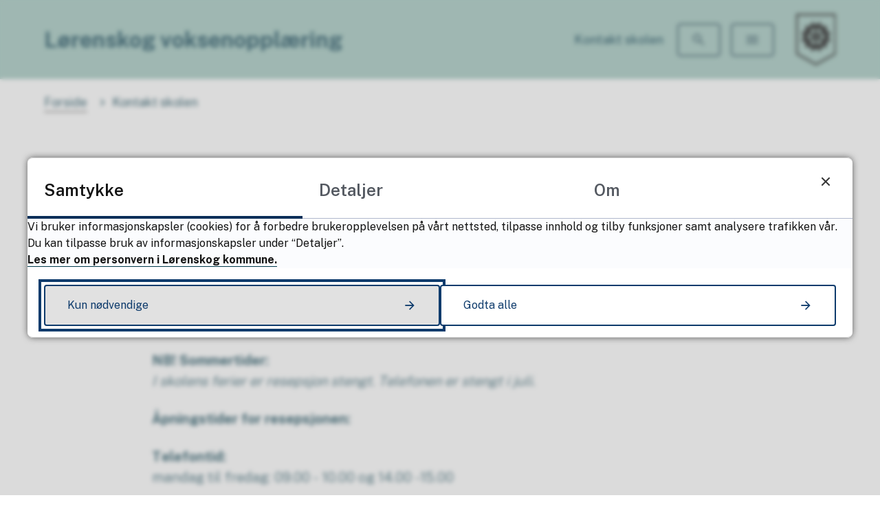

--- FILE ---
content_type: text/html; charset=utf-8
request_url: https://www.lorenskog.kommune.no/voksenopplaring/kontakt-skolen/
body_size: 34364
content:


<!DOCTYPE html>
<html lang="nb">
<head data-uid="145206:25151"><meta charset="utf-8" /><meta name="format-detection" content="telephone=no" />
        <base href="/">
    <link href="/templates/assets/css/default.css?v=17.10.4401" type="text/css" rel="stylesheet">
<script src="/ClientApp/vanilla/templates/dist/bundle.js?v=17.10.4401" type="module"></script>
<script src="/ClientApp/vanilla/web-component-library/dist/index.js" type="module"></script>
<script src="/clientapp/reactjs-front/shared-components/dist/acos-shared-components.umd.js"></script><link href="/templates/assets/legacy-css/default-typography.css?v=20250526" rel="stylesheet" type="text/css" /><link href="/templates/assets/legacy-css/default-skip-to-links.css?v=20230510" rel="stylesheet" type="text/css" /><link href="https://cdn.jsdelivr.net/npm/remixicon@latest/fonts/remixicon.min.css" rel="stylesheet" /><link href="/templates/assets/legacy-css/default-tabfocus-styles.css?v=20250331" rel="stylesheet" type="text/css" />
<meta http-equiv="X-UA-Compatible" content="IE=edge" />
<script src="/script/jQuery/jquery-1.12.4.min.js"></script>
<script src="/script/jQuery/jquery-migrate-1.4.1.min.js"></script>







<script src="/script/js/basefunksjoner.js?v=20210408"></script>




<script src="/script/jQuery/jquery.acos.js?v=20102020"></script>
<link type="text/css" rel="stylesheet" href="/clientApp/reactjs-front/tilbakemelding/build/static/css/main.da8afa71.css?v=17.10.4401" />
<link type="text/css" rel="stylesheet" href="/kunde/css/knapper/buttons.css" />
<link type="text/css" rel="stylesheet" href="/css/Knapper/button-icons.css" />
<link type="text/css" rel="stylesheet" href="/clientApp/reactjs-front/cookie-notice/dist/assets/index-CwygscSY.css?v=17.10.4401" />
<link type="text/css" rel="stylesheet" href="/Maler/Standard/Handlers/StyleHandler.ashx?bundle=lightbox&portalID=126&sprakID=1&designID=10187&v=17.10.4401" />
<link type="text/css" rel="stylesheet" href="/Maler/Default/assets/css/themes/default/default.css?v=17.10.4401" />
<link type="text/css" rel="stylesheet" href="/Maler/Standard/Handlers/StyleHandler.ashx?bundle=signature&portalID=126&sprakID=1&designID=10187&v=17.10.4401" />
<link type="text/css" rel="stylesheet" href="/design/Lorenskog_kommune/skolemal/v2020/assets/css/skolemal.css?v=v17.10.04401" />
<link type="text/css" rel="stylesheet" href="/css/tilbakemelding.css" />
<script>!function(){var url='https://speech.leseweb.dk/script/s4brf89y17bhv752n234.js',script=document.createElement("script");script.async=!0,script.src=url;var firstScript=document.querySelector("script");firstScript.parentNode.insertBefore(script,firstScript)}();
</script>

                
                <meta name="viewport" content="width=device-width, initial-scale=1.0" />
                
                
                
                
            <title>
	Kontaktinformasjon - Lørenskog voksenopplæring
</title><link href="/css/css.ashx?style=artikkel" rel="stylesheet" type="text/css" /><link href="/css/css.ashx?style=login" rel="stylesheet" type="text/css" /><link rel="shortcut icon" href="/handlers/bv.ashx/ib9e54740-37fa-4ebe-825b-e77804d6ce70/bc0a9nettstedsikon-lorenskog-kommune.png"/>
<meta name="description" content="NB! Sommertider:I skolens ferier er resepsjon stengt. Telefonen er stengt i juli.Åpningstider for resepsjonen:Telefontid:mandag til fredag: 09.00 - 10.00 og 14.00 -15.00Resepsjon:Mandag og onsdag:  10.00 - 11.00 og  13.00 - 14.00Fredag: 10.00 - 11.00Lørenskog voksenopplæringRastastubben 11476 RastaTelefon:  67 49 50 16E-post: vo@lorenskog.kommune.no KartpunktPublisert Rastastubben 1, 1476 Rasta, Norway" />
<meta name="language" content="nb" />


            <style>
                body.has-page-title:has(.js-content-title) {
                    .js-content-title {
                        display: none !important;
                    }
                }
            </style>
         <meta name="twitter:card" content="summary" /><meta name="twitter:site" content="Lørenskog voksenopplæring" /><meta name="twitter:title" content="Kontaktinformasjon" /><meta name="twitter:description" content="NB! Sommertider:I skolens ferier er resepsjon stengt. Telefonen er stengt i juli.Åpningstider for resepsjonen:Telefontid:mandag til fredag: 09.00 - 10.00 og 14.00 -15.00Resepsjon:Mandag og onsdag:  10.00 - 11.00 og  13.00 - 14.00Fredag: 10.00 - 11.00Lørenskog voksenopplæringRastastubben 11476 RastaTelefon:  67 49 50 16E-post: vo@lorenskog.kommune.no KartpunktPublisert Rastastubben 1, 1476 Rasta, Norway" /><meta name="acos-cmscontext" content="w100$o23807$m25151$sl0" />
</head>
<body lang="nb">
    
    
        <cc-cookie-manager-component identitfier="126"></cc-cookie-manager-component>
        <div class="cookie-notice" data-cookie-mode="1" data-identifier="126"></div>
    
    
    
    <div aria-label="Snarveier " role="navigation">

	<ul class="il-skip-to-links hidden">

		<li class="il-skip-to-link-item"><a class="il-skip-to-link" href="#contentInnhold">Hopp til innhold</a></li>
		<li class="il-skip-to-link-item"><a class="il-skip-to-link" href="#contentHovedmeny">Hopp til meny</a></li>
		<li class="il-skip-to-link-item"><a class="il-skip-to-link" href="#contentSok">Hopp til søk</a></li>

	</ul>
</div>

    

    
    
                <form method="post" action="/voksenopplaring/kontakt-skolen/" id="aspnetForm" class="no-script page-form subpage">
<div>
<input type="hidden" name="__VIEWSTATE" id="__VIEWSTATE" value="sfEEqRk/YOdQvHLLlRMR3OHEmaBydohPSHrPkwCKeSNy2oBMa2/74jFer8yL9iuorxRMcp8MT2d9C+XXoby0Hrxwk7ZKpFvG5/3qGEGnWmaVp+LiR3eC+Hs2VxO5ATEm8NXKLlT4YdGsJuof/tBLYlVFZ7+RS23uDe29cmJmc0jAOC4+5x5Rx/y/[base64]/wO3i3pXLgQpS1U33Hnd+//y8EoDVy1+QSqhFURDWBhxsz/oH5NqK+dxkJTh36qTLku8grWOpkhPSHudU1I2q6+rf8IGNVwRAJ4fvLFgRx4Jbpep9ucuCIXDLlCUvTSydwTJTlQHCtKkIjgxkBD+YUDW7etZgQKeCbKeF/E3lbibp4dYtG/r5iGemyhg3fBZhdqe610Yh7UiSfG0zTQ3GaoGodDbo10T86R2qHpYds2/VYDxrxCgLCoUwb490sztPmLPHXPGoARy7fNTPPv9YGqXwKOSbqk5S5v2KiWu0TkFCHfslrXcYF4xj6viaIjcFrRa2HKLmUpwHDq0imkEfq7El7Sz2IGNkHG3kH4FAOqbpR9RsuTbDqVdJ6UuDHV4cnIMGXgBn0N025xd1m6wcuCPoVTZO9g/DB8EiJTqcXZ7kdus/Eso1hlZT6yiGzXzYRl0IfNAl7nQABUouA0ncvSAQd+EI8VkQUTRe3+HBfBXxJQ3FzRoMQn3IUSgi8fI9luvkvmuzpNJe8GgiBhlkkW+rJDDn5gODoJQfaih/+mhm2A/rcair2m0lchU+O4xreUow+1yp4UO4yG1K6Cw5xqZkwj/n/yNHoPAIqSsZj3/AJRZcxnTw4ctah9iGelAwYByOdruA88AsmPTfre40ZNzRoGMw3jYbb5wZLv+GTJl+79NQaaeqhAb1zLyCtNbId2mVs9zN/KyhGRIkGgM06lVy8tW5j1JEDRrdKjnlJbC4L467b8tw1lf4IO+IEJRkSTX4/CpHqHqlDotATiK3EJSSRCQ6RWYN8JmRWSabNFzAEe+n+UpimSyF6NGundDWNi4Fe1mQW0i6N4pVknSIQyU6KTHdr9Hl27P7HWIapA8bvhuuRcjmHIquOGVOt9gzPJnmjEYl5mHeEqzPz/oPMgnYZht3kaMWvrK3w0RPuIGsHgcLiY1UxY0NRpjJ4o+CfkIVVtFuldjX6IMWQ9pedHBi3V87CnWPbfLK2HFjZf0/1iccyVnAmarCLrwyyUvwht6AbGoFJOYM0SEiewkje08rgSIxyVKY7wcezF38o7Pz3GyoKqzcEzrDMB3zR+TViytkyk8pPxSIh42Tc8+JhLDufc56SYVhWYL10H9Rgv83mf0rSS0ynXZpdA/jIB4TEY12WsHTwUllajLkbuZoVbhdjwl6APn02ddWGU+Yf7LzTGfA6xx6ypApJTD3EKoRSzhoEDyEdJwaaKApakEu/tb7XgttSRDGcQk/[base64]/Clz7SDrkbAZ5oV/i1uSQfXr9o2fAKGBMDVB81zwMKImHSOQLsLcplYEIx8rVUG6Tenh1z08zBYGgkS7j1v9RFMrsZnw8fWrJz8jUQLdgRE2YZBHtJ6x0m52+g/tm3Fvr/XaaIuIPglTz+D9YYGXXxHJizLEXdeGM2O/jB+sCHsKHNTF/HXeiHez+Sa1x4crIQ/o37ZMfZ94YSjbT/Trfx8kL93HrZUSUGY9CMJ1kCRmanP5hKcyEj5EXf8VHFFesN3bd3o2yRGTowACa1000bZhi4hR87cIql8bZTFVYQj/NyeKCEJPyzKgke3Rmv0ow7+CvsorDj2GdhgT4fruWS3dsIQvhTb3YxtIqif1rCInYdlMoWdVwZFBr4+fImxNi4gu1E0M+N/e9p3IxnHOVEUI3AkVAEJLOuhn3YuYvr7Ejzr3en5ZS0zcAROOogQnOGV6hE/6kLbkOKucHBwygBsIDOxRwQHYYfUP1Yent7ZR3BEWZXTrUzfshy3Uirp9yNMlHym3YnVH5Rx7uE9G1xUyEobevHpCXZmb7ROsnRL5DgkA1e4Owlaaro4+ujwYcrTZH8dqrcBUizH147HAYzLLSzfqLG0x3oAL+HkFC9RfGsr5lQ3kCuUZYEueZpcpnv+J/Q55mTLvHBVVkOBis3zkOaWbKS0ubaahp+Jh6IPJJWTRwEy2OOJ/GZRLkXum5wJpH6evV3DBgkCsKwZWD2k9BG/04onea7VkCObbRgJh9CAZMsIZDi2y2D9G3QG4VwhpSE4TGO2R42Vmt6ga8BlhzZxJ/p7Xn+BLtcJQAIIMDyJhM1idEC90WaPScJ63S58paBUD0BZyt3lHH+XRO6jUAlTAKN/+J6xsh2PvxnAjMr4HqhpUYmcudo4LPUqiDJCJ2BE8IrXwGqkjGbgQL65Vcqfx3zcr2i+TNlbQEYdEwSTanmaBsjfQKoKcfnPYtYZszpbGK2P2fNhGl/scV1HBZ5PaZ9v42UWw3vQaenaM06SKEVKE7RAfMGndTJE4iqFl0UhDG/B5iL1Ww9h6OBHV9pTFXjziT45ut+cAg7FSUe1WZDI0Xjppma+0rhea+yEaHi/FZcinfBm1tfi6mXkk2MCGBZQ8iZKnqlnkFZ+wbLmJaHyoQTgViQYG8SOZ+67vMt1NTuoXg086PxYFWNyR5Qs5GTyLUTBwGry7KYNayg1/dClAis1LmD/De70DCBg4hRsfPqz6rh84TejOq5BZg1YoFq4E7UsVuhXHCJXjlcYsIxU3MYBkMwXKdoF3H7HsMfn7zxu42H3ITXygO7iiSsmQyS1HyZF22/[base64]/kCbQ2KDDvNCW9QHZhlkAgXZlgig77f57IL9SSbk7y8Kk84blYO5b16qaFaN6igsnPU/bJCGcEhrBsemubaVarPdlV+FCec3nOlDELCr4rtv9MuiPw7VL4Bqtf9euXgA27hXZipKtp308VehvTKSu/4GK3uQDcuFb/WYHYfiCS8H41B7/3wdH5ZEkxn8kjCiaA+HU/3xkXvLMqj81Be2BtZ9X5zjidLyK9Cs2C6dje6ZFvro5uHdUAh8LgP25FwKpl/1KG2PI59Nu1gR/z3Fue5qqI3diHTfQ/7zQdw4SwvJny6GBxIgdvsPVMQd/MUcb7VUYpmUcN0Vv4O/zBdpcvTeghkRZutJOjWQ5qxzGq0uu0chtUPKA3UaVqOrkLLkVgvjtcahpTRoC5ZLW3H460/fhXXQCg/haexGLcM4rh4fSA6ZycYfYBtlF0B5Ux0Xp32tyzdJ9gXy7hXRDKNGVjQQZ80Jcs2BtUkx3KzxyZTSkhzB6kdSueMLxJD/T/[base64]//FVA0oD7s/g+y28c90nnRGdIOG5eMoa8vvbn+1Of8Xy3zy7QzcqI/fw22lPtjU7uDJ9q3zwUtQgdiVmwASBl7nck9Uew+tO4pJcYWwlNXtd/49W5GP7rGqsMaAxaWgwxNVlj+KsNywfiz/Xp/zeXpzR7WQXCBWKsoPYZIYvZAE+HRAmW0H6TGkLOeeggV/8fkFy/nfQcIBZGWyzB3gJhx+p3S0SG95NuVCrWLI3+UyOK/n4lX89bxrJwn7JC5REWFfgyYLbq5cOYMTFg2YnVQNZI2lP0oqt8wbsHDUc4wQiaOaA5s0Lc04iSUj12roGFimXH+qmd3FycavyuuGMJ4Ai/v4LJNJOYeyxZ6w4vpiARKGidFpxOA0phFXd5jh7666tJf+6eWYGG8N2CZ9+J99qyivFrbqbJOLTRIrxDVSpZ5WiLP/oEbGsAsF0oupaqZ7xQzfHXSfMrwIrtuoZDEx8mB/DqgdpxZ6pQRZzOdvw1Ty+a7XFrWfikh4jKfwW4KQkU9Cwiso5WgcypiS3ynIb6Y+Gvf8LtQ+DktGt30kjtmB0mFomlR/K3Bkkk0vll0DzNLf2nNdLFdZk1Hdmn9Q4/IZpYaX8XqA/gfAdhFKbyufsLE0jDZB2SvLgxTJVmF1y9e1zpMfIxM9ZqRjF/[base64]/Eiv4Xq/[base64]//X++3LubDthtTQfSKxJV3chE1+Wml0eylc0k/S7AWvK/wf8KNXB3RJrKoeyofpZ5pVtLJmIQmRCg3gZaS99TPv8J5GZO+e4PQu432qW0JXMTiK3hoGZVS6AiFD0vb1wFr8dQ8Z4sIOnLHDxXLG7dyLnu3G69wN2PbfbsTvqeCC9ry4m+fve0aPx4jzpkFB8YMpfrs+qjww5VaYkx7TFfPeju8/bTwIfIdNo7JsO9lFYcSRBBQFNcFsh7016Uffb+/zshVQSbExPDlxlG1fVL060yfe4siBkfjRMQGQST/uSbDjHpr40yKU/8Qeyg/4pLAHQNw2x1kxNxaid1xPpflvyddmYyi6ltF1RVYFEz54yi745TrU4UG2pui6HQI9GIQbhD4LHXSX67Q18589rC9uFj0s4jj8PE57xWKViFyR2LZbS6Y/hFhZC4ZsgRuNyY1cHdIwNYA2M4eW6ZtSD6zSvIwc2YCq98xwB0CEyPUiKP5V/sIw1YvVuCcNwQyiA+NIhIjQgj9Pa0RQpDPTHI9MRK0+I7WGp0EcEj7Uthjlk1VM0/alJuRblOjQqBpjYAjdPGlBwc+w5F1UqLkgFCjtWLqOjgplRbNEnbL/KKJoPT7JZT2YgbZOJ+PyZZzsGE1VQOGe86JzpawqoQn3OGUhTMw9U0c4QXT4xOxME4eeIOU0YrBXNSmfkRa/ZQxq7Qos3USINRNh27zjl6+eJiGKn1YdQRQe66vwaWNq5y0OV+t7KETz4k0difwzdv5sv6j3e/cR0Qgp8PcaTqTLFPfq+NUqt/FkOWosAck8icGlfXsEgdYR8DBmcKgWtVYQPN/DnxOTo3iJuJCzlrnyRQrKMFGj8VSy4UnjO3aIyHfUZSVxSeCiNh3EqhQXflfWZhf1/A5z5/URNtC1qZNxJDnOqxk2e0sEyii+XHAkVF1LFscXdPnNQWC4VxruX4R1cI+AGvdiMvmUEp62KsNjTbMzdNzdY+0LtkAARrDAEgqaeVek6BbTv9XzsjRiB2o2tUior/FzrNJMXH61krjLznKRE11EfCfsWPAbIf8gOEtgM8iwvc74UlV5yPUtJ6MzWV9M30jm175Tkz8vUAZrawSx7GSpdztZUyx9z5V1Ka07HdnZGcANJ+0C/Sdtfuhz/W4bV0E6JQTcXfpBA9CMyKgnqJhDMnFZJRjcgc7VFY4Lcq+xg8xo4DNOYlaUPJ3oaqiTizZYW5R9WWQLgxQFKXmV4ZtLC9YjFT8JH0SvjQfH8X8yrcY94UQsOZP2fsF1K//klsm9xAxdvQXljBhkg3KoVIUB36uKNmOnH37m16vJaFEC869QnWzryALBIj4xH/tToQcTujcQiMIYHui/s5oBoEimKxXYIZs8zFQpc6q//nqQtZ44d2xZedkk4qCGBq4Wl/WF8B1jPgWXcMGl6THrDNQzZqiPm+PbKIdtW1IIp3mekTxiMH3Dfhlo7KEeAqMw+cyak3+QBh4Ih/ML1T3icLJnw+JFxDL1nfHzxI7zdevWpyzhj8pHqX212X+BcDG07yk4dALXCVl75IRs1xZpwPsTbI2HuiCbZTw7WBUSI3C4KWhfYVJXNqvFFdEwYdnEBGsZCTIcrqaeKTSAlGhYL4xLZSV52Io/K1HrDdn5mIIaviOg+tl8j2rHnVH5RN65wDTccdA0lKBi0G1e8EunjhJEU71nne/AyMdUtge/jU2XgvITXv1gdq6JzK9dwo/hej/amJu5A5OEcQylMmqwzNGfIWQS55LSdygGpKEIUPdnlZbfXWmde6tT0PvZlaemtj9ddWtPGGGSaB5pqO6dhnItQVvzpOj7QXkXA+LjDl0Oe6csVMRrohXNg4fgxApy/XCf9zrXHT0+hs/qxnlpMMVaNlmi/xOBGU8yygrCYH7GInzFqTqSswUORDXKIeh0JKp6sXeuVjlINVnithHgFqNUgdAtTU6GZ8MRG/[base64]/GVQ+gk0SEs9M1KXmXSBXYl3JWNWPYuN+osYFwR6vgqdIlIbgSSOD9nEfdgTqJcmfmsciblSLklmy/RpiykCDfY8E1OYv4ojoyWaXxwcU4awn3I/ym0oNsY/785cEKlh0MD+ALffhRReIRD76vnweCuuHW9BjdzmwrfqSoAtNcy39H3IjzglSMI2kdbJ04y2T8O31Vq9htaGecL+TXuwxUVnq8+HxlOQ2xpsITxvmOLClcFluiCn78ItcuLbJuNjH/[base64]/oxbIFJuPyFWiIke9eEVWUFUy7BcdqKv+r871KK4Jq25vyZp6/Sn+GKvSICjuwGs4xBcoq5FMrpBno6eVNyDC0eMs6XYRHdnVojaiAu96pmUhY6H7N6JR6d1iLoGERiiZ38Ai674hptXF3UNmAGGdG/0wmvaqBlw+XaEyoM0efg0Aa6jix2EYILgf2Dkz45WCO9CgJN32lzdWHrlEfxDOdhL9pX7AXrBvQ8vLMeNIj5hRjtWXIGO1LDCj0w0ooa/[base64]/wQyRrwskou98GwTFF7/fslzUcLdk62SfQCIXawEWEO7SRXVDahIZal4dPa7jOV/E0tmQToHJMyQYrINQ6MUzF5DL0R9xy81bL4RoFnbVM889Ykbw2GK5y7mj7FUTMa1UzINjAc9IyZsIqUIfooBMmKEqDWBsYw+2sUv1OpcPjPPS1B0v6oDQ+GPNiX6QneVo5/8L8Z6shVk/cSOTSUE/RQ3YB0A4XmqLtJMTG8dJzmXblZ0ppA0Ot/[base64]/wxEN5pEvf05LFLfeuiC5KTnjz8Gj7I79wqnDLnD3fXd4bl/OnHvjXVHV/[base64]/w7ZgoPE4gdOooj/2IGS4LwRD2mNedNzBUvKQWnfGaRaiPEYyHYE4y5965XOG7z0tPREjtX8fkMpVuUU3no2MnpOARFP3oG11ZOxK5Zsqf4QbuY/06QqA6XMorPexhCudAk8ukEIR/kY/Zs2HPQSrjf0EbanLO7qWbb2b5/1IlN53IBUjjZXBWzfPp/lrA3HldcaJpOESysfhkWmnylLq1YVxbDx2VkMqAz0PGUqkJY+p16TGVs03EbDgRBheFGREJ6JQLfPHXoU3r+l8pXLB/zvsQLB1q94Q/jduAMk1OJdeHO54/GqOFqRyALzRIyaVgNH+HCllSQ860TcLOQjdYQIjDP0tHeNxWo+XF2d0tYHlMQ8k3Fmiyfh7wNBK1dvWlfpHc+4txe4W2MBn7sOCc1XrPVQ7DYgd5vpUFsa5DkWyWinUwSRmkgxUiWnv/lY9Wpkerw0tZmM++cjZM4kDQPmqIFjiA3BioE7YRFhARHXiJCiFbIKFGxWC/uOisuJ2+XoyijXnKieOpa7JCLVxYozza7GL8kfhjyu7YfJdFLumCrmros2OHJcnMuCDd/WRnkeAsSSYGX0bg5wm5G5DWM+1BHF65f3VfD5Uq+qufOJG5hwX1w3vUZw5mkFE/1SDvmSmoAdxC0wBsAVXhqBzBsyYGEe1JgUBNTLo1Fn2lvOI6VuGzaTAlos1X7forEGD2dgh/b0ShGzBvMwhTJJRrCBm6M975zLADOWJewiHqTreCaBrbjJb/ChLp6Pldu0EGlq5gFvOntjghWD8J87PkCdhJkbdCJk/hagNXjZX8fImWTsIFJAsGevn/oTucI6S7kG4U9Zv3iMUf/pgBraxwRocyvBValFDVeNg1L49cpJW0EgH7qo8P5nLj9WuhTpHDPvRHnebcy979LgLwj6Z0xXFVrJOSvDg7Sz/cXIL2xmBpuSigzT/HIF1ffhHkrbJ8WpptvsrmCILoaL5Ry60aaV6eIghOXLOea7V6+PAsvYNp/oDfYhmKoBxN9QXIcFMFnLyZ1Qx6Yp3Qq86KE7fq0Rpc8puDP/kVmhl5WnhH7IHZYSi7bIHiinKDdvBeWPKBJPbr03Gz+udmNHxXeNCzSYRxJrgseoitBTvgcxGYhakGIG18/vDSfWhmBp/2ir/IhQLD60NnQSI83XySArozbzbGTeY3Kg7dq3pF+MjB8RmQcVCSJRTZlou3uoaXk4ebcXR2WRYPAT61ARTqYRq1uU8TqKXDI4NfQTMmF/sjT6d3qa79MPDjnXfTnjCUqENN3A6ad6tDhOUQxodQWVkCchsVIW8GghzBO+MqdIhCn2Er4faxhz4txUPEPcx7GfIGihrMDA6mzCfkiW9wD/VhjWMD4aU5z9mIpO7u9cag/P+q0CwkO0V4PP/O9EBEMQukQ9n6JT3oU9/4aRgi9qbByFcwa2yEsol/NswrZj7oDXR9idN5vTkORmYD/jLa5Sp4PVocSTyJcLq0iwKKBh4Nh+TL5PVdfpm2Yu1khzVnIlR4ib/6deL7/VLMQFXM3VmLvgDrG3WQqWHcf50Vap7y1BZcnNPCya26BhJdpxCD6p5RdzK+gZLpmYMRXuakXtmqTJdn1AwXh3ToY2APExS3yXYHs0rc8NuEtSCigaTmzO7EDsD2LgFG7ZLHSpyYnSTMOz4L7+jSkzSWku6rpZ85e4YR3yS6K/dI7YZhEeHakkr8f6vGq1ZJlgfOXJroaH4gB4MgZD5P265iH/dTccUEYP/[base64]/Q8P/UNBRIn0EmuwmuV4CloAknq6e6ZEZfZFZElE9/87ALWeklL/DL15GTum9AkdA7WBhpghdXrrT4icz5Ut6OO5TXG39vZ5BpoGfEDhAL8c2RRF1qnsWGV/j4sIAxqekCjKjqFZxJWU8GoEQaplYL9yyieAVKrOhziyUwJnjxZ+UbdCxrN2caNrFLLSwTVYQn1WNxHLumnOMVJf9u39rrLSpc04IpKbGvC1zoKJsiwYELGxHh7pXG27OGjzXgV26B77vrAhtJ6abJxKfI/WEibwWNR1zhuzYIaE4QTRU7a/QwzDotsvlsVLmLPQmYlSp9qnVJVUrO1q2a8eSfmXMfdziCSHQMfqwVb71mzIhSnetrDeN+XfirI9yJlnpmPYqfXXdNaSu+l/1vHq2CMHFzTcG8XduEfT+Hbx+ORpZdk3aefNIScOB5OO1qiyasKpugtwiK/QVZVMBHkEK3GhoFmRHklsPiTU3rPJoSFy/orhP9BXM0qnVFzs64JMvY7KxZNnFUTTodB8D/Gqa8ghqRPYgIsUaK5tQYMw6lhwRJaXxkHo6mxQ57DYJ2dagnxb9BbDr8j36k/hV4AykY/TOWNXV/[base64]/mg17iqvQbn4hhW6N9aNUnrCbxtRU9KZ8MrsL+nINgEmWBUbTHCh9hOtc5D3PcyI9oPVz3Q8KDeA713bfpaW43+NpJ9PiFNOthOlP/n/15TTQP7XlnL0dlCIfkQ1e8K0fPaLgcx6HnoJyVKpbK62xgVRSI9CaxVLRZsfwP9CXCsYXSU1Rx/EWNFM1T2qFgW4wkUG5LdPPczzCTq7fsqufZq0FqsQhwXUgDJ7va27hu5ScHZv2cV29m2RsYDkE9jSebEPYqZTr/JKVe30rT0mYKyJ4nNKMoAo6pX3PiBBNQgKNM+/z8kLCHa3EIUlEJV9+Z2eVlrefg9rqVGgMpYvSngaP+eWLZmujbyGjDSVJsVkcoD5vhgQ515Y9jj/BPgLFx1pLaC0DoAvkeHHExrRbGmUGVD0gjbCJjFw1P57x3PnBvNeRlPMgZErINZmI9xKQPjZw0XZh1q6uB315XRlm/NI2y5z1dzXTa/UthaM2s6UkXaRN96FHVmbzHJXffZnKsVgG7RE6GaWpe/9yuP8RN/0lacQMWWNNZ9paltXR0cCqlgU9Pk3hbhIWL69CeMrII84W4gUiWHhrCuaz7aTHnICXRlWAS72WRi5NOlWjwzE8ZMwpHlLptpFjuSrGbI+2e7KBDkQR3Ki8k9lB3Qk2UClqchR8MAkq9tRqIbcFGBWeG4+DxV3lwtcWSZ2TPVeit/[base64]/x2M6nAqgXbhhUJYt4dWpFjX2pfdTTKxiS3n27dReyKMNlJHx07AJAwTtsLJxshmU3+j6qF4D1p2teWcp8mox/GEk+6EtVJZeRSsWglIJWcGIiPLV55eMSpM5hMPcUgfO9g7M+CkiYCI8Mt0Bw6S6ca5QTlwM8MyFGCyi9SUgxZJcJ9CDxWSPfEcIK6nJRHvjPqzTwhuyCCTVlywJvefq+BHXnn0ejNkT28GfMfYY+IOlVO71OPKQInTOcV0sOi9EO7Wt708lTD/RfpAVx0Z3Vv0xw+Q9Eot2vcV1R74GZJI+zEOECjuuy1XpYCa6Ypehlr2T43TNk9rJiyD7t53VYhEgxTX9/XCrHFS3466kfhQRzAOHbirddx/6WsolfPbGN/nRMFwYbNsuE6gG7+5LGMipmINzvc6yrXxfmJoHRWCqZ074LmBaZSI8ay0ElDp/4DAyG4VGGv86Ngpi9d/[base64]/bQ1frCWGupef/1qfinrbqDy1pOLAWiYesoH+Dj+t8KiOvDcJDQQOiHyb+SgpZyVRw1qz/ycTn0zQklNsoLYYfXtynPlQJ8Ub5XA1WHmympaKVVa1Pqmq7AuHQEVvP1+nwMUA4ztPeG5e/qOJmAkrRJZnnf8+mCuE6c44h8HhOAO5edF6cPxnQ++QPTrRiyZlZF4m5ZO7RefHGb88z2+FNjpb3KFwaIWRW3uNe/ugCtmfeoxQxVJ0G8iwB0cV/jCw9RYbg+P07Igk9jRWOf3FTR93QGL4bnCV+z2AeJbcVzroeAHilx12MVr8COPfIKorQULQV7SKRFpAh5ZFE0hDm3YHcOb6vCndZOnnjXdy79YPKUo9gR02ATEPUiE8O2TD2LJHRhX+/5+Z0l9wY18jCgpdbJhThvOZIdPeh69fWxpGBwfgz2jbhHWx6jSt90z0UUogSqzh791pHV1EYen1e9B/EdSNn4fr1nDPfwscicam03RUGRszUIOYXL8rgJa1Bg4mXHF5tCbyc4pqJXYY+bBT2xjmfrZLgqY2btspdHWuWuZLr4b/2LixvTd4wyNLApymqrms3NhLKIPkcCOMAlJfQnnoSo4MgRfc2gWFRD2CsXWVbhw9Q8UXByH3kFMo63jH4c+h82RpNGR3JaLZDU1dUet7jihd4E8fTxfhd+eH5Jmsz0jgWi7Xwo5Yqs0NdhxQqhI0xMpSZGw0Tm507qzhhO0ZKeZAh0QBmieS2PviDPFgKxuP/QXnJ8adJlZdxKfHz0ei7GDBTYxSjA/XfNbodcEUvanczm/vrvVjQ7fgCi2zrmzkUGudP7sOf9a8HbfWUF0BkIvtuIwonQ8dTSw0FhnGdLXn3Yd1VG17/y0VNLYBeN9WaPIqqTqjGDeS0Hle4pOkbeBKE9zSEBDenWiothd/llUtrE2aBKwuag4CZOMw/jdj6MuMZvqs7iBP2lv2L2qUKvgulIb7jFu4ADtUANxkDmrLMu5XgtVioPkUYvSnHDUpZ7ZLui3LCLRqnK75vqmicFwBcjc+dePOB0KasVPb4GnsdlT+H/vvg9B2WfRaD4uFRND99TPQL0y0e1XDBBKo5l6FZYgkYVw5XYSPB/rgEuV/b+nXYaFSn27ShExkZi7oSsKLNzYfjBUfhrGJ2kJk4KrjpZ3t//Ui2alu+9n+uZEZLYdV7Z3hLS6mZVKELWnKRkwT3kr6adwdYmq4IKCN8lOiPQ1mfD1296qi3Em7slYYZpTrWtUaaqCfQv2DhoS7dQ9TD+kY2la54lmaVzvZoj93h01lP8eK1kWc54f16e3Dl4aVzkJi3xZP/YNOh8SGn8gp2Fh8Lp5sHPst1VwDE2zfKwxIe4NLdC4idV2XWpjrjZk8hMquZKAgwWpWECoxEokd0pwjic/6cZNNWTOwW7XyX4cf1XmSf1JdPgVyma+l+0G64o43EIpXIrnpqVFcx2eB5J6CMu46MO/[base64]/6dm9bp/Y2gC9jxndRAYFutdAu+CFb0I+eKZCR90drc8l97V6kvxM5qZh9uU6NlCOciDrgsB5YNnKvD1+YxMBWiK/8T8Cg8upQiN+dabxg9hCG3rq9hhNbfsox89XjFNi4VLR1UeS6amfk2bGT9D6Oel58+BZjOkyThHj4C6pJ3oKouzNv5GQ74/[base64]/x9dMWRGhAREk8v5lTfUjn3ztofb1/TR1M5Ggcy1+RAPbdmtGSsMTUck59gs7A+ePjxgtLtK6ecFnFv5I3LUS9cBwUHdW2x2agLqLy4svc8d56XrMSh22ZT7/iehBZTpZEKrJKMKxHfHKWkTCJN5qDFF/[base64]/WYfS2lwr1cv6Qjqx2o42lDQcMQw0miZZY51yooVtFP+2BGryH+NgB7QC3MTJD5KhfTNyQXsVCcs6O28AQso2qcz1UvNAcL1y4h4RYnlxlioaEWFx864zXR6ImoLsiDSZDuBI4PGE2whBBqOUrOXJQDh+awYURbKhBhPq6Ov/RmykQVXErFU5RFZH9J70EqM0+Cwmg1rlqxOFemPemxrZ3sis8+VoW6xTWAj+HxwPYwDVsF7qYZCBFPm9+Jx0xd8MlHV50Pt+neJgF5xLwy8HHWGK2PcOIo43hlu6yzr2oOjJVlhumxVjEuJ9DVETLz+wL6lbiK/XNdG4D3+DP3EbB92xnl29kgjb28Gi2CtR2iyfw095Bt1N6mR6+W0cG5yIR3Sc8be4nPsv042E9jWGc/[base64]/ZnHbhqPDsRHYl7zjHH/wBKqwq1GXR2ULqR/fuZJLDnMv88LBGvD2K6H9R/pYA/[base64]/iknn6o0jVsGqKTyTEgq2SPpEfGpULpPs9PR2dd+59YUVtDNiiPXy19MmrcCczmwwYyndsPch5qadW9msRZfGJEaYdN6W2KFmj0wmGust0glnVzVjSm9a8esHgYi/PZvSMtYfwESoEgkXEVWD0U5cPGRpIuv8S2E+4+lxU6RPv7nv9g397kMRMQl6XWQD4NzBwuaBy0YaIytXB69/VkU=" />
</div>

<script type="text/javascript">
//<![CDATA[
var theForm = document.forms['aspnetForm'];
if (!theForm) {
    theForm = document.aspnetForm;
}
function __doPostBack(eventTarget, eventArgument) {
    if (!theForm.onsubmit || (theForm.onsubmit() != false)) {
        theForm.__EVENTTARGET.value = eventTarget;
        theForm.__EVENTARGUMENT.value = eventArgument;
        theForm.submit();
    }
}
//]]>
</script>


<script src="/WebResource.axd?d=ZkEfxFrcVQrXpPWTWQPlPngwCm02amzosJAMCcHQVNfhOF8T4rXRkiC3ZQaU8pa02o69CVIVgZfj2h_gKJaGDKbpC6FZa9qWzxTnyzTOwOQ1&amp;t=638901608248157332" type="text/javascript"></script>


<script type="text/javascript">
//<![CDATA[
function addLoadEvent(func) {
var oldonload = window.onload;
if (typeof window.onload != 'function') {
window.onload = func;
} else {
window.onload = function() {
if (oldonload) {
oldonload();
}
func();
}
}
}   
//]]>
</script>

<div>

	<input type="hidden" name="__VIEWSTATEGENERATOR" id="__VIEWSTATEGENERATOR" value="517745F4" />
	<input type="hidden" name="__SCROLLPOSITIONX" id="__SCROLLPOSITIONX" value="0" />
	<input type="hidden" name="__SCROLLPOSITIONY" id="__SCROLLPOSITIONY" value="0" />
	<input type="hidden" name="__EVENTTARGET" id="__EVENTTARGET" value="" />
	<input type="hidden" name="__EVENTARGUMENT" id="__EVENTARGUMENT" value="" />
	<input type="hidden" name="__VIEWSTATEENCRYPTED" id="__VIEWSTATEENCRYPTED" value="" />
	<input type="hidden" name="__EVENTVALIDATION" id="__EVENTVALIDATION" value="6Sf3f4KfGflhVM+fQoau97nS4yWwin/I9d0czJPHvy8kc2Zwtj3reTwhqC4Z3ebQCf90QM6h9XCbo6D1qDLHzA0Qej3MlVIcBHNq/GYyuQVIXo7TjK0LESVbBuldwPyHhaHfX4/AmeAgtpu0UBEEj4eOHzbOHqKg9bhDOkaSnLqmXIlkq5xgx1+/2yt5xp+PJG1ZfxHrnLJvWOpUd5kvG0Qaa5luVjG0pzwmv8U1qxu096NuUHAOJJN4wJbJ4PsJOevdFztJILonziLLOTVbMQ==" />
</div>
                    
                    

                    
                        <!-- Header -->
                        <header class="header">

                            <div class="header-content responsive-container responsive-container--large">

                                <div class="header-text">
                                    <!-- Start sone -->
<div id="Sone1004" class="zone Zone webPartZoneVertical">

	<div class="webPart egendef" id="ctl00_ctl00_ctl00_ctl00_innhold_ctl02_WebpartId_3865">
		<div class="webPartInnhold">
			<!-- Cached at 17.01.2026 19.51.26 (html) 17.01.2026 19.51.26 (content) (2) -->
<p><a class="InnholdLinkTekst link-webpage " href="https://www.lorenskog.kommune.no/voksenopplaring/" data-id='109629'>L&oslash;renskog voksenoppl&aelig;ring</a></p>


		</div>
	</div>

</div>
<!-- Slutt sone -->
                                </div>

                                <div class="header-navigation-links">
                                    <!-- Start sone -->
<div id="Sone1002" class="zone Zone webPartZoneVertical">

	<div class="webPart wp-navigation-links" id="ctl00_ctl00_ctl00_ctl00_innhold_ctl03_WebpartId_3862">
		<div class="webPartInnhold">
			
<ul class="vListe"><li class="toplevel"><a href="https://www.lorenskog.kommune.no/voksenopplaring/kontakt-skolen/" data-id="102948" class=""><span><span class="img"></span><span class="text">Kontakt skolen</span></span></a></li></ul>
		</div>
	</div>

</div>
<!-- Slutt sone -->
                                </div>

                                <div class="header-navigation">
                                    <div class="search-box-toggle-container">
                                        <button type="button" class="search-box-toggle">
                                            <span>
                                                Søk 
                                            </span>
                                        </button>
                                    </div>
                                    <div class="main-menu-toggle-container">
                                        <a name="contentHovedmeny"></a>

                                        <button type="button" class="main-menu-toggle" aria-expanded="false">
                                            <span class="vis-meny">
                                                Meny 
                                            </span>
                                        </button>
                                    </div>
                                </div>

                                <div class="header-logo">
                                    <a id="ctl00_ctl00_ctl00_ctl00_innhold_hlDefault" href="/voksenopplaring/">
                                            <span class="header-logo-img header-logo-img--default">
                                                <img class="logo" src="/design/Lorenskog_kommune/skolemal/v2020/assets/images/logo-skolemal.svg" alt="Lenke til forsiden til Lørenskog voksenopplæring" />
                                            </span>
                                        
                                        <span class="header-logo-title visually-hidden">
                                            Lørenskog voksenopplæring
                                        </span>
                                    </a>
                                </div>

                            </div>
                        </header>
                        <!-- Header slutt -->
                    


                    
                        <!-- Søkefelt -->
                        <div class="search-box" role="search">
                            <div class="search-box-content">
                                <!-- Start sone -->
<div id="Sone1001" class="zone Zone webPartZoneVertical">

	<div class="webPart wp-search-box" id="ctl00_ctl00_ctl00_ctl00_innhold_ctl04_WebpartId_3861">
		<div class="webPartInnhold">
			<div id="ctl00_ctl00_ctl00_ctl00_innhold_ctl04_WebpartId_3861_WebpartId_3861_pnlSok" onkeypress="javascript:return WebForm_FireDefaultButton(event, &#39;ctl00_ctl00_ctl00_ctl00_innhold_ctl04_WebpartId_3861_WebpartId_3861_btnSearch&#39;)">
				
<div class="js-searchform" data-action-url="/sok.aspx">
    
    <a name="contentSok"></a>
				

    <input type="hidden" name="ctl00$ctl00$ctl00$ctl00$innhold$ctl04$WebpartId_3861$WebpartId_3861$hdMId1" id="ctl00_ctl00_ctl00_ctl00_innhold_ctl04_WebpartId_3861_WebpartId_3861_hdMId1" value="25104" />
    <input name="ctl00$ctl00$ctl00$ctl00$innhold$ctl04$WebpartId_3861$WebpartId_3861$txtSearch" type="text" id="ctl00_ctl00_ctl00_ctl00_innhold_ctl04_WebpartId_3861_WebpartId_3861_txtSearch" class="js-liten-trigger-search" aria-label="Søketekst" placeholder="Søk etter innhold" />
    <input type="submit" name="ctl00$ctl00$ctl00$ctl00$innhold$ctl04$WebpartId_3861$WebpartId_3861$btnSearch" value="Søk" id="ctl00_ctl00_ctl00_ctl00_innhold_ctl04_WebpartId_3861_WebpartId_3861_btnSearch" />
    

    <script>
        (function () {

            const input = document.getElementById('ctl00_ctl00_ctl00_ctl00_innhold_ctl04_WebpartId_3861_WebpartId_3861_txtSearch');
            const searchBase = '/sok.aspx';
            const searchUrl = searchBase + (searchBase.includes('?') ? '&' : '?') + 'MId1=25104&soketekst='

            if(input) {
                var searchBoxes = document.querySelectorAll('.js-searchform .js-liten-trigger-search');

                if (searchBoxes) {
                    for (var i = 0; i < searchBoxes.length; i++) {
                        var searchBox = searchBoxes[i];

                        if (!searchBox.hasAttribute('data-handled')) {
                            searchBox.setAttribute('data-handled', 'true');

                            searchBox.addEventListener('keydown', function(e) {
                                if (e.which == 13) {
                                    window.location.href = searchUrl + input.value;
                                }
                            });
                        }
                    }
                }

                var submitButtons = document.querySelectorAll('.js-searchform input[type="submit"]');
        
                if (submitButtons) {
                    for (var i = 0; i < submitButtons.length; i++) {
                        var submitButton = submitButtons[i];
                    
                        if (!submitButton.hasAttribute('data-handled')) {
                            submitButton.setAttribute('data-handled', 'true');

                            submitButton.addEventListener('click', function (e) { 
                                e.preventDefault();
                                window.location.href = searchUrl + input.value;
                            });
                        }
                    }
                }
            }

        })();
    </script>
</div>

			</div>
		</div>
	</div>

</div>
<!-- Slutt sone -->
                            </div>
                        </div>
                        <!-- Søkefelt slutt -->
                    


                    
                        <!-- Meny  -->
                        <nav class="main-menu">
                            <div class="main-menu-content responsive-container">
                                <!-- Start sone -->
<div id="Sone1003" class="zone Zone webPartZoneVertical">

	<div class="webPart wp-main-menu" id="ctl00_ctl00_ctl00_ctl00_innhold_ctl05_WebpartId_3863">
		<div class="webPartInnhold">
			
<ul class="vListe"><li class="toplevel"><a href="https://www.lorenskog.kommune.no/voksenopplaring/om-oss/" data-id="102997" class=""><span><span class="img"></span><span class="text">Om skolen</span></span></a></li><li class="toplevel"><a href="https://www.lorenskog.kommune.no/voksenopplaring/for-elever/" data-id="102998" class=""><span><span class="img"></span><span class="text">For elever</span></span></a></li><li class="toplevel"><a href="https://www.lorenskog.kommune.no/voksenopplaring/opplaringstilbud/" data-id="103000" class=""><span><span class="img"></span><span class="text">Opplæringstilbud</span></span></a></li></ul>
		</div>
	</div>

	<div class="webPart wp-main-menu-links" id="ctl00_ctl00_ctl00_ctl00_innhold_ctl05_WebpartId_3864">
		<h2 class="webPartTittel">
			<span>Mye besøkt nå</span>
		</h2><div class="webPartInnhold">
			
<ul class="vListe"><li class="toplevel"><a href="https://www.lorenskog.kommune.no/voksenopplaring/for-elever/nyttig-informasjon/ferie-og-fridager/" data-id="102958" class=""><span><span class="img"></span><span class="text">Ferie og fridager</span></span></a></li><li class="toplevel"><a href="https://www.lorenskog.kommune.no/voksenopplaring/om-oss/ansatte/" data-id="102959" class=""><span><span class="img"></span><span class="text">Ansatte</span></span></a></li><li class="toplevel"><a href="https://www.lorenskog.kommune.no/voksenopplaring/opplaringstilbud/prover/" data-id="102960" class=""><span><span class="img"></span><span class="text">Prøver</span></span></a></li><li class="toplevel"><a href="https://skjema.lorenskog.kommune.no/dialogue/LK468/" data-id="132518" class=""><span><span class="img"></span><span class="text">Digitale skjemaer</span></span></a></li></ul>
		</div>
	</div>

</div>
<!-- Slutt sone -->
                            </div>
                        </nav>
                        <!-- Meny slutt -->
                    





                    <!-- Midtsone -->
                    <a name="contentInnhold"></a>

                    



                    
                        <!-- Brodsmulesti -->
                        <div class="breadcrumbs">
                            <div class="breadcrumbs-content responsive-container">
                                
        <span>
            <span class="breadcrumbs__label ">
                Du er her:
            </span>
        </span>
        <ul id="breadcrumb-ctl00_ctl00_ctl00_ctl00_innhold_MidtSone_ucBreadcrumbs" class="breadcrumbs__list js-breadcrumb">
    
        <li class="breadcrumbs__item">
            <a href="https://www.lorenskog.kommune.no:443/voksenopplaring/" 
                >
                <span>Forside</span>
            </a> 
        </li>
    
        <li class="breadcrumbs__item">
            <a href="https://www.lorenskog.kommune.no:443/voksenopplaring/kontakt-skolen/" 
                >
                <span>Kontakt skolen</span>
            </a> 
        </li>
    
        </ul>
    

<script>

    (function () {

        

        var initialBreadcrumbs = [];

        function createBreadcrumbItem(title, url) {
            var liElement = document.createElement('li');
            liElement.classList.add('breadcrumbs__item');

            var aElement = document.createElement('a');
            aElement.href = url;

            liElement.appendChild(aElement);

            var spanElement = document.createElement('span');
            spanElement.innerText = title;

            aElement.appendChild(spanElement);

            return liElement;
        }

        function initialize() {
            var breadcrumbElements = document.querySelectorAll('.js-breadcrumb');

            if (breadcrumbElements) {
                for (var i = 0, length = breadcrumbElements.length; i < length; i++) {
                    var breadcrumbElement = breadcrumbElements[i];

                    initialBreadcrumbs[breadcrumbElement.id] = breadcrumbElement.querySelectorAll('li');
                }
            }
        }

        document.addEventListener('DOMContentLoaded', function () {
            if (!window.legacyBreadcrumbsInitialized) {
                initialize();

                if (window.eventBus) {
                    window.eventBus.addEventListener('add-breadcrumb-item', function (event) {
                        var breadcrumbElements = document.querySelectorAll('.js-breadcrumb');

                        if (breadcrumbElements) {
                            for (var i = 0, length = breadcrumbElements.length; i < length; i++) {
                                var breadcrumbElement = breadcrumbElements[i];

                                var breadcrumbItemElement = createBreadcrumbItem(event.target.title, event.target.url);

                                breadcrumbElement.appendChild(breadcrumbItemElement);
                            }
                        }
                    });

                    window.eventBus.addEventListener('remove-breadcrumb-item', function (event) {
                        var breadcrumbElements = document.querySelectorAll('.js-breadcrumb');

                        if (breadcrumbElements) {
                            for (var i = 0, length = breadcrumbElements.length; i < length; i++) {
                                var breadcrumbElement = breadcrumbElements[i];

                                if (breadcrumbElement.lastElementChild) {
                                    breadcrumbElement.removeChild(breadcrumbElement.lastElementChild);
                                }
                            }
                        }
                    });

                    window.eventBus.addEventListener('reset-breadcrumb', function (event) {
                        var breadcrumbElements = document.querySelectorAll('.js-breadcrumb');

                        if (breadcrumbElements) {
                            for (var i = 0, length = breadcrumbElements.length; i < length; i++) {
                                var breadcrumbElement = breadcrumbElements[i];

                                breadcrumbElement.innerHTML = '';

                                for (var j = 0; j < initialBreadcrumbs[breadcrumbElement.id].length; j++) {
                                    var breadcrumbItemElement = initialBreadcrumbs[breadcrumbElement.id][j];

                                    breadcrumbElement.appendChild(breadcrumbItemElement);
                                }                           
                            }
                        }
                    });
                }

                window.legacyBreadcrumbsInitialized = true;
            }
        });

    })();

</script>
                            </div>
                        </div>
                        <!-- Brodsmulesti slutt -->
                    
                    


                    

                    

                    


                    
                        <!-- Innhold -->
                        <main class="main">
                            <div class="main-content responsive-container">
                                
        <!-- Innhold venstre -->
        <div class="main-content-left">
            
    
    
            <div class="legacy-content-page legacy-content-page--article">
                
<div id="ctl00_ctl00_ctl00_ctl00_innhold_MidtSone_MidtSone_MidtSone_ucArtikkel_ctl00_pnlArtikkel" class="artikkel legacy-content legacy-content--article" lang="nb">
	<article class="artikkel"><header><h1 class="js-content-title">Kontaktinformasjon</h1></header><script type="text/javascript">
      document.addEventListener('DOMContentLoaded', function() {
        checkIfLeseWebScriptIsLoaded();

        var elementId = 'ctl00_ctl00_ctl00_ctl00_innhold_MidtSone_MidtSone_MidtSone_ucArtikkel_ctl00_pnlArtikkel';        
        
        var startButton = document.querySelector('#' + elementId + '-start-button');
        var stopButton = document.querySelector('#' + elementId + '-stop-button');
        
        startButton.removeAttribute('disabled');
        stopButton.removeAttribute('disabled');
        
        startButton.addEventListener('click', function() {        
          var playSection = window.vFact_playsection_or_selection || window.vFact_playsection;    
          playSection(elementId);
          
          stopButton.style.display = '';
          startButton.style.display = 'none';
          stopButton.focus();
        });
        
        stopButton.addEventListener('click', function() {
          vFact_dostop();
          
          startButton.style.display = '';
          stopButton.style.display = 'none';
          startButton.focus();
        });
      });
        
      function leseWebScriptIsLoaded() {
        return !!window.vFact_playsection_or_selection || !!window.vFact_playsection;
      }
      
      function checkIfLeseWebScriptIsLoaded(counter) {
        counter = counter || 0;
        if (counter > 60) {
          return false;
        } else if (!leseWebScriptIsLoaded()) {
          window.setTimeout(checkIfLeseWebScriptIsLoaded.bind(null, ++counter), 1000);
        } else {
          return true;
        }
      }
    </script><div class="il-leseweb-controls"><button id="ctl00_ctl00_ctl00_ctl00_innhold_MidtSone_MidtSone_MidtSone_ucArtikkel_ctl00_pnlArtikkel-start-button" disabled class="il-leseweb-button il-leseweb-button--start vFact_DoNotReadAloud" type="button">Lytt til teksten</button><button id="ctl00_ctl00_ctl00_ctl00_innhold_MidtSone_MidtSone_MidtSone_ucArtikkel_ctl00_pnlArtikkel-stop-button" disabled class="il-leseweb-button il-leseweb-button--stop vFact_DoNotReadAloud" type="button" style="display: none;">Stopp avspilling</button></div><section class="ingress" aria-label="Ingress"><section aria-label="Ingress"><p>&nbsp;</p></section><section aria-label="Brødtekst">&nbsp;</section></section><section class="tekst" aria-label="Brødtekst"><p><strong>NB! Sommertider:</strong><br /><em>I skolens ferier er resepsjon stengt. Telefonen er stengt i juli.</em></p><p><strong>Åpningstider for resepsjonen:</strong></p><p><strong>Telefontid:</strong><br />mandag til fredag: 09.00 - 10.00 og 14.00 -15.00</p><p><strong>Resepsjon:</strong><br />Mandag og onsdag:&nbsp; 10.00 - 11.00 og&nbsp; 13.00 - 14.00<br />Fredag: 10.00 - 11.00</p><p>Lørenskog voksenopplæring<br />Rastastubben 1<br />1476 Rasta<br /><strong>Telefon:</strong>&nbsp; <a class="InnholdLinkTekst link-telephone " href="tel:67495016" data-id='109626'>67 49 50 16</a><br /><br /><strong>E-post:</strong>&nbsp;<a class="InnholdLinkTekst link-email " href="mailto:vo@lorenskog.kommune.no" onclick="window.open(this.href); return false;" target="_blank" data-id='109312'>vo@lorenskog.kommune.no</a></p><p>&nbsp;</p><div id="c35ade27-51d7-4094-972b-2ef1ee3efe14_dn_0_pnlScript">
	
    <script src="//maps.google.com/maps/api/js?key=AIzaSyA35LPOrbh9JshtCFMxSqHqxrG2WbMKfWI&"></script>
    <script src="https://cdnjs.cloudflare.com/ajax/libs/markerclustererplus/2.1.4/markerclusterer.min.js"></script>
    <script>

        var googleMaps = googleMaps || {};
        googleMaps["c35ade27-51d7-4094-972b-2ef1ee3efe14_dn_0"] = {};


        $(function () {
            var currentInstance = googleMaps["c35ade27-51d7-4094-972b-2ef1ee3efe14_dn_0"];
            currentInstance.map = {};
            currentInstance.kartIder = [];
            currentInstance.kartpunktIder = [{"Tittel":"Rastastubben 1, 1476 Rasta, Norway","Reference":"56677760-516a-4a33-a344-625e2a139709","Infotekst":"","Kategorier":[{"Ikon":{"Tittel":"blue-pushpin.png","icon":"blue-pushpin.png","ID":5,"Slettet":false,"ServerDate":"1970-01-01T00:00:00","IBruk":false},"IBruk":false,"ParentCategory":null,"ParentID":0,"ID":19,"IDbeforeSave":33751221,"Slettet":false,"erKategori":false,"ObjektId":0,"BrukerensTilgangNiva":0,"Children":[],"Tittel":"Kartpunkt","PrefixTitle":null,"isDraggable":true,"allowDragTo":true}],"Publisert":true,"Zoom":13,"Breddegrad":59.9234657,"Lengdegrad":10.9367409,"Eiersystem":0,"BrukerId":22590,"PublisertDato":"2023-08-11T15:56:41.853","SistEndretDato":"2023-08-11T15:56:39.01","SistEndretAv":22590,"Adresse":"Rastastubben 1, 1476 Rasta, Norway","ID":110,"Slettet":false,"ServerDate":"1970-01-01T00:00:00","IBruk":false}];

            currentInstance.initialize = function () {
                var kartListe = new Array(currentInstance.kartIder.length);
                var kartpunktListe = new Array(currentInstance.kartpunktIder.length);
                var markers = new Array();
                var bounds = new google.maps.LatLngBounds();
                var latLng = new google.maps.LatLng(0, 0); //default, blir overstyrt av fitBounds
                var infoWindow;
                var isDraggable = true;
                var mapOptions = {
                    draggable: isDraggable,
                    scrollwheel: false,
                    zoom: 15, //default, blir overstyrt av fitBounds
                    center: latLng,
                    mapTypeControl: false,
                    streetViewControl: false,
                    panControl: false,
                    zoomControlOptions: {
                        style: google.maps.ZoomControlStyle.SMALL
                    }
                };
                currentInstance.map = new google.maps.Map(document.getElementById('map_c35ade27-51d7-4094-972b-2ef1ee3efe14_dn_0'), mapOptions);
                

                if (kartpunktListe.length > 1) {
                    currentInstance.map.fitBounds(bounds);
                } else {
                    currentInstance.map.setZoom(15);
                }

                function settInnMarker(kartpunkt, centerMap) {

                    kartpunkt.Kategorier[0].Ikon = kartpunkt.Kategorier[0].Ikon || {};
                    kartpunkt.Kategorier[0].Ikon.Tittel = kartpunkt.Kategorier[0].Ikon.Tittel || "red-dot.png";

                    var kpLatLng = new google.maps.LatLng(kartpunkt.Breddegrad, kartpunkt.Lengdegrad);
                    var marker = new google.maps.Marker({
                        clickable: true,
                        position: kpLatLng,
                        map: currentInstance.map,
                        title: kartpunkt.Tittel,
                        icon: '/images/Map/gmIcons/' + kartpunkt.Kategorier[0].Ikon.Tittel
                    });

                    if (centerMap) {
                        currentInstance.map.setCenter(kpLatLng);
                    }

                    bounds.extend(kpLatLng);
                    //currentInstance.map.fitBounds(bounds);

                    markers.push(marker);

                    if (kartpunkt.Infotekst.length > 0) {
                        infoWindow = new google.maps.InfoWindow();
                        google.maps.event.addListener(marker, 'click', function () {
                            infoWindow.setContent('<div style="line-height:1.35;overflow:hidden;">' + kartpunkt.Infotekst + '</div>');
                            infoWindow.open(this.get('map'), this);
                        });
                    }



                    

                } /* END settInnMarker */

                function refreshMarkers() {
                    for (var i = 0; i < markers.length; ++i) {
                        var active = false;
                        if ((currentInstance.kartpunktIder[i].Kategorier.Id == document.getElementById("ddlCategory").value) || (document.getElementById("ddlCategory").value == 0)) {
                            if (markers[i].getMap() == null) {
                                markers[i].setMap(map);
                            }
                            active = true;
                        }
                        if (!active) {
                            markers[i].setMap(null);
                        }
                    }

                    if (markers.length > 1) {
                        currentInstance.map.fitBounds(bounds);
                    } else {
                        currentInstance.map.setZoom(15);
                    }
                }
                var topContainer = $("<div />")
                    .attr("style",
                        "border-radius: 2px; opacity: 0.95; background-color: #fff; position:absolute; z-index: 1; left: 40px; top: 7px; box-shadow: 0 0 5px #888; padding: 5px;");

                if (eval('false')) {
                    topContainer.append(
                        $("<span/>")
                            .attr("style", "font-size: 14px; border-right: 1pt solid #c9c9c9; padding-right: 10px; padding-left: 10px;")
                            .html('MapControlJegLetterEtter')
                    );
                }

                var ddl = $('<select id="ddlCategory">')
                    .attr("style", "padding: 0.25em; padding-right: 0.5em; font-size: 14px; border: none; max-width: 100px;")
                    .change(function () { refreshMarkers(); });
                if (eval('false')) {
                    ddl.append('<option value="0">Alt</option>');
                } else {
                    ddl.append('<option value="0">Vis alt</option>');
                }
                for (var i = 0; i < kartListe.length; ++i) {
                    ddl.append('<option value="' + currentInstance.kartIder[i].ID + '">' + currentInstance.kartIder[i].Tittel + '</option>');
                }
                topContainer
                    .append(ddl)
                    .appendTo("#map_c35ade27-51d7-4094-972b-2ef1ee3efe14_dn_0");



                if (kartListe.length == 0) {
                    $(ddl[0].parentElement).attr("style", "display: none");
                }

                for (var i = 0; i < kartpunktListe.length; ++i) {
                    settInnMarker(currentInstance.kartpunktIder[i], i == 0);
                }

                if (kartpunktListe.length > 1) {
                    currentInstance.map.fitBounds(bounds);
                } else {
                    currentInstance.map.setZoom(15);
                }

                
            } /* End initilization */
            google.maps.event.addDomListener(window, 'load', currentInstance.initialize);

            if (window.eventBus) {
                window.eventBus.addEventListener('show-container', function (event) {
                    var element = event.target.querySelector('#map_c35ade27-51d7-4094-972b-2ef1ee3efe14_dn_0');

                    if (element) {
                        googleMaps["c35ade27-51d7-4094-972b-2ef1ee3efe14_dn_0"].initialize();
                    }
                });
            }
        });
    </script>

</div>

<div class="legacy-content-block legacy-content-block--map">
    <div class="map" id="map_c35ade27-51d7-4094-972b-2ef1ee3efe14_dn_0" style="width:100%;height:400px;">
    </div>
</div>


</section><div class="InnholdForfatter byline__container">
    <div class="byline">
      <div class="byline__published">
        <div class="byline__edited">
          <div class="byline__edited-date"><span class="byline__edited-date-label">Sist endret</span> <span class="byline__edited-date-value">01.10.2024 11.38</span></div>
        </div>
      </div>
    </div>
  </div></article>
</div>



            </div>
        

        </div>
        <!-- Innhold venstre slutt -->
    
        
            <!-- Innhold hoyre -->
            <div class="main-content-right">
                
                    <!-- Start sone -->
<div id="Sone13000" class="zone Zone webPartZoneVertical">


</div>
<!-- Slutt sone -->
                
            </div>
            <!-- Innhold hoyre slutt -->
        
    
                            </div>
                        </main>
                        <!-- Innhold slutt -->
                    


                    
                        <!-- Fant du det du lette etter -->
                        <div class="subpage-bottom">
                            <div class="subpage-bottom-content responsive-container">
                                <!-- Start sone -->
<div id="Sone3001" class="zone Zone webPartZoneVertical">

	<div class="webPart wp-feedback" id="ctl00_ctl00_ctl00_ctl00_innhold_MidtSone_ctl02_WebpartId_3868">
		<div class="webPartInnhold">
			
    <div id="tilbakemelding"></div>



		</div>
	</div>

</div>
<!-- Slutt sone -->
                            </div>
                        </div>
                        <!-- Fant du det du lette etter slutt -->
                    

                
                    <!-- Midtsone slutt -->


                    
                        <!-- Footer  -->
                        <div class="footer-gfx">
                            <div class="footer-gfx-container"></div>
                        </div>
                        <footer class="footer">

                            
                                <div class="footer-columns-content responsive-container">
                                    <div class="footer-columns">
                                        <div class="footer-column">
                                        </div>
                                        <div class="footer-column">
                                            <!-- Start sone -->
<div id="Sone8002" class="zone Zone webPartZoneVertical">

	<div class="webPart ringoss egendef" id="ctl00_ctl00_ctl00_ctl00_innhold_ctl08_WebpartId_3870">
		<h2 class="webPartTittel">
			<span>Ring oss</span>
		</h2><div class="webPartInnhold">
			<!-- Cached at 17.01.2026 19.51.26 (html) 17.01.2026 19.51.26 (content) (2) -->
<p><strong>Sentralbordet</strong></p><p><a class="InnholdLinkTekst link-telephone " href="tel:67495016" onclick="window.open(this.href); return false;" target="_blank" data-id='103886'>67 49 50 16</a>&nbsp;&nbsp;</p><p><strong>Telefontid:</strong><br />Mandag til fredag: 09:00 – 10:00 og 14:00 – 15:00<br />&nbsp;</p>

		</div>
	</div>

	<div class="webPart skrivtiloss egendef" id="ctl00_ctl00_ctl00_ctl00_innhold_ctl08_WebpartId_3871">
		<h2 class="webPartTittel">
			<span>Skriv til oss</span>
		</h2><div class="webPartInnhold">
			<!-- Cached at 17.01.2026 19.51.26 (html) 17.01.2026 19.51.26 (content) (2) -->
<p><strong>E-post</strong></p>

<p><a class="InnholdLinkTekst link-email " href="mailto:vo@lorenskog.kommune.no" onclick="window.open(this.href); return false;" target="_blank" data-id='103885'>vo@lorenskog.kommune.no</a></p>

<p><strong>Postadresse</strong></p>

<p>L&oslash;renskog voksenoppl&aelig;ring<br />
L&oslash;renskog kommune<br />
Postboks 304, 1471 L&oslash;renskog</p>


		</div>
	</div>

	<div class="webPart besokoss egendef" id="ctl00_ctl00_ctl00_ctl00_innhold_ctl08_WebpartId_3872">
		<h2 class="webPartTittel">
			<span>Besøk oss</span>
		</h2><div class="webPartInnhold">
			<!-- Cached at 17.01.2026 19.51.26 (html) 17.01.2026 19.51.26 (content) (2) -->
<p><strong>Besøksadresse</strong></p><p>Rastastubben 1, 1476 Rasta</p><p><a class="InnholdLinkTekst link-webpage " href="https://goo.gl/maps/GhnbpjWjB7U65zif9" onclick="window.open(this.href); return false;" target="_blank" data-id='103884'>Vis i kart</a></p><p><strong>Åpningstider for resepsjonen:</strong></p><p>Mandag og onsdag: 10:00 – 11:00 og&nbsp;13:00 – 14:00<br />Tirsdag og torsdag: Stengt<br />Fredag: 10:00 – 11:00&nbsp;&nbsp;</p>

		</div>
	</div>

</div>
<!-- Slutt sone -->
                                        </div>
                                        <div class="footer-column">
                                            <!-- Start sone -->
<div id="Sone8003" class="zone Zone webPartZoneVertical">

	<div class="webPart wp-social-media" id="ctl00_ctl00_ctl00_ctl00_innhold_ctl09_WebpartId_3873">
		<h2 class="webPartTittel">
			<span>Følg oss</span>
		</h2><div class="webPartInnhold">
			
<ul class="vListe"><li class="toplevel icon-facebook"><a href="https://www.facebook.com/lorenskogvoksenopplaering" target="_blank" data-id="102953" class=""><span><span class="img"></span><span class="text">Facebook</span></span></a></li><li class="toplevel icon-youtube"><a href="https://www.youtube.com/user/lorenskogkommune/videos" target="_blank" data-id="102955" class=""><span><span class="img"></span><span class="text">Youtube</span></span></a></li><li class="toplevel icon-instagram"><a href="https://www.instagram.com/lorenskogkommune" target="_blank" data-id="102956" class=""><span><span class="img"></span><span class="text">Instagram</span></span></a></li></ul>
		</div>
	</div>

</div>
<!-- Slutt sone -->
                                        </div>
                                    </div>
                                </div>
                            
                        </footer>

                        <!-- Footer slutt -->
                    
                
<script src='/clientApp/reactjs-front/tilbakemelding/build/static/js/27.e030d1ab.chunk.js?v=17.10.4401'></script><script src='/clientApp/reactjs-front/tilbakemelding/build/static/js/main.290efcdf.js?v=17.10.4401'></script><script src='/clientApp/reactjs-front/cookie-notice/dist/assets/index-DXSjZSL3.js?v=17.10.4401' type='module'></script><script src='/Maler/Standard/Handlers/ScriptHandler.ashx?bundle=lightbox&portalID=126&sprakID=1&designID=10187&v=17.10.4401'></script><script src='/Maler/Standard/Handlers/TranslationHandler.ashx?portalID=126&sprakID=1&designID=10187&v=17.10.4401'></script><script src='/script/jQuery/jquery.cookie.js'></script><script src='/design/Lorenskog_kommune/skolemal/v2020/assets/js/scripts.js?v=v17.10.04401'></script><script src='/script/js/jsinfo.min.js?v=1.1'></script><script src='/script/js/beredskap.js'></script><script src='/script/eventbus/eventbus.min.js'></script><script src='/templates/design/assets/js/common.js?v=v17.10.04401'></script>
<script type="text/javascript">
//<![CDATA[

theForm.oldSubmit = theForm.submit;
theForm.submit = WebForm_SaveScrollPositionSubmit;

theForm.oldOnSubmit = theForm.onsubmit;
theForm.onsubmit = WebForm_SaveScrollPositionOnSubmit;
//]]>
</script>
</form>





            
     
    

    <script>
        var virtualPath = "/";
    </script>

    
    <script>
        var pageTitleHandledByDesignTemplates = false;

        (function () {
            window.addEventListener('hashchange', (event) => {
                
                var hash = window.location.hash;

                if (hash) {
                    var fragment = hash;

                    var element = document.querySelector('[data-id="' + fragment.substr(1) + '"]');

                    if (element) {
                        setTimeout(function () {
                            var useScrollIntoView = true;

                            if (!useScrollIntoView) {
                                var clientRect = element.getBoundingClientRect();

                                var scrollToTopMargin = 130;

                                var scrollToOptions = {
                                    top: clientRect.top + scrollToTopMargin + window.scrollY,
                                    behavior: 'smooth'
                                };

                                window.scroll(scrollToOptions);
                            } else {
                                element.scrollIntoView({ behavior: 'smooth', block: 'start' });
                            }
                        }, 250);
                    }
                }
            });

            document.addEventListener('DOMContentLoaded', function () {
                var pageTitleElement = document.querySelector('.js-page-title');

                if (pageTitleElement) {
                    var pageTitleElementStyle = window.getComputedStyle(pageTitleElement);
                    var pageTitleElementIsVisible = pageTitleElementStyle.display !== 'none' && pageTitleElementStyle.visibility !== 'hidden' && pageTitleElementStyle.opacity !== '0';

                    if (pageTitleElementIsVisible) {
                        pageTitleHandledByDesignTemplates = true;

                        document.querySelector('body').classList.add('has-page-title');
                    }

                    if (window.eventBus) {
                        window.eventBus.addEventListener('set-page-title', function (event) {
                            if (event.target && event.target.text) {
                                var pageTitleTextElement = document.querySelector('.js-page-title-text');

                                if (pageTitleTextElement) {
                                    pageTitleTextElement.innerHTML = event.target.text;
                                }
                            }
                        });
                    }
                }


                var hash = window.location.hash;

                if (hash) {

                    if (hash.startsWith('#!#')) {
                        var fragment = hash.substr(2);

                        var element = document.querySelector(fragment);

                        if (element) {
                            setTimeout(function () {
                                var clientRect = element.getBoundingClientRect();
                                window.scroll(0, clientRect.top + window.scrollY);
                            }, 250);
                        }
                    } else {
                        var fragment = hash;

                        
                        try {
                            var element = document.querySelector(fragment);

                            if (!element) {
                                
                                element = document.querySelector('[data-id="' + fragment.substr(1) + '"]');

                                if (element) {
                                    setTimeout(function () {
                                        var clientRect = element.getBoundingClientRect();
                                        window.scroll(0, clientRect.top + window.scrollY);

                                        if (window.eventBus) {
                                            window.eventBus.dispatch('show-parent-container', element);
                                        }
                                    }, 250);
                                }
                            }
                        } catch {

                        }
                    }
                }

                var anchorElements = document.getElementsByTagName('a');
                
                for (var i = 0; i < anchorElements.length; i++) {
                    try {
                        var anchor = anchorElements[i];

                        var hasHref = anchor.hasAttribute('href');

                        if (hasHref) {
                            var isExternal = anchor.hostname != window.location.hostname;
                            var isJavascript = anchor.href.indexOf('javascript:') > -1
                            var isMailTo = anchor.href.indexOf('mailto:') > -1;
                            var isTelLink = anchor.href.indexOf('tel:') > -1;
                            var hasImage = anchor.querySelector('img');

                            if (isExternal && !isJavascript && !isMailTo && !isTelLink && !hasImage) {
                                if (!anchor.classList.contains('external-link')) {
                                    anchor.classList.add('external-link');
                                }

                                if (!anchor.classList.contains('external')) {
                                    anchor.classList.add('external');
                                }
                            }
                        }
                    } catch (e) {
                        // Internet Explorer might throw invalid argument exception for unknown reasons
                    }
                }

                var contentSkipToLink = document.querySelector('a.il-skip-to-link[href="#contentInnhold"]');

                if (contentSkipToLink) {
                    contentSkipToLink.addEventListener('click', function (event) {
                        event.preventDefault();

                        var contentSkipToLinkTarget = document.querySelector('a[name="contentInnhold"]');

                        if (contentSkipToLinkTarget) {
                            contentSkipToLinkTarget.setAttribute('tabindex', '-1');
                            contentSkipToLinkTarget.focus();

                            var top = contentSkipToLinkTarget.getBoundingClientRect().top;

                            var isSmoothScrollSupported = 'scrollBehavior' in document.documentElement.style;

                            var scrollToOptions = {
                                left: 0,
                                top: top,
                                behavior: 'smooth'
                            };

                            if (isSmoothScrollSupported) {
                                window.scroll(scrollToOptions);
                            } else {
                                window.scroll(scrollToOptions.left, scrollToOptions.top);
                            }
                        }
                    });
                }
            }, false);

            document.addEventListener('DOMContentLoaded', () => {
				const backToTopButton = document.querySelector('.js-new-back-to-top-button');
				if (backToTopButton) {
					backToTopButton.addEventListener('click', (event) => {
						event.preventDefault();
						const isSmoothScrollSupported = 'scrollBehavior' in document.documentElement.style;
						const header = document.getElementById('header');
						let top;
						if(!header){
							  const headerElements = document.getElementsByClassName('header');
							  if (headerElements.length > 0) {
								top = headerElements[0].getBoundingClientRect().top;
							  }
						}
						else {
							top = header.getBoundingClientRect().top;
						}
						const scrollToOptions = {
							left: 0,
							top: top,
							behavior: 'smooth'
						};
						if (isSmoothScrollSupported) {
							window.scroll(scrollToOptions);
						}
						else {
							window.scroll(0, top);
						}
					});
				}
			});

            // ------------------------------------------------------------------------
            // Focus-effekt kun ved tastaturnavigering
            // ------------------------------------------------------------------------

            document.addEventListener('mousedown', function () {
                if (document.documentElement.classList.contains('tabbing')) {
                    document.documentElement.classList.remove('tabbing');
                }

                if (document.body.classList.contains('tabbing')) {
                    document.body.classList.remove('tabbing');
                }
            });

            document.addEventListener('mouseup', function () {
                if (document.documentElement.classList.contains('tabbing')) {
                    document.documentElement.classList.remove('tabbing');
                }

                if (document.body.classList.contains('tabbing')) {
                    document.body.classList.remove('tabbing');
                }
            });

            document.addEventListener('keyup', function (event) {
                if (event.keyCode == 9) {
                    if (!document.documentElement.classList.contains('tabbing')) {
                        document.documentElement.classList.add('tabbing');
                    }

                    if (!document.body.classList.contains('tabbing')) {
                        document.body.classList.add('tabbing');
                    }
                }
            });
        })();
    </script>
   
</body>
</html>


--- FILE ---
content_type: text/css
request_url: https://www.lorenskog.kommune.no/css/Knapper/button-icons.css
body_size: 614
content:
@font-face {
	font-family: 'icomoonButton';
	src:url('fonts/icomoon.eot?-ob3oed');
	src:url('fonts/icomoon.eot?#iefix-ob3oed') format('embedded-opentype'),
		url('fonts/icomoon.woff?-ob3oed') format('woff'),
		url('fonts/icomoon.ttf?-ob3oed') format('truetype'),
		url('fonts/icomoon.svg?-ob3oed#icomoon') format('svg');
	font-weight: normal;
	font-style: normal;
}

[class^="icon-custom-button-"], [class*="icon-custom-button-"] {
	font-family: 'icomoonButton';
	speak: none;
	font-style: normal;
	font-weight: normal;
	font-variant: normal;
	text-transform: none;
	line-height: 1;

	/* Better Font Rendering =========== */
	-webkit-font-smoothing: antialiased;
	-moz-osx-font-smoothing: grayscale;
}

.icon-custom-button-location:before {
	content: "\e600";
}

.icon-custom-button-help:before {
	content: "\e601";
}

.icon-custom-button-info:before {
	content: "\e602";
}

.icon-custom-button-locked:before {
	content: "\e603";
}

.icon-custom-button-unlocked:before {
	content: "\e604";
}

.icon-custom-button-forward:before {
	content: "\e605";
}

.icon-custom-button-arrow-circle-o-down:before {
	content: "\f01a";
}

.icon-custom-button-arrow-circle-o-up:before {
	content: "\f01b";
}

.icon-custom-button-map-marker:before {
	content: "\f041";
}

.icon-custom-button-chevron-left:before {
	content: "\f053";
}

.icon-custom-button-chevron-right:before {
	content: "\f054";
}

.icon-custom-button-arrow-left:before {
	content: "\f060";
}

.icon-custom-button-arrow-right:before {
	content: "\f061";
}

.icon-custom-button-arrow-up:before {
	content: "\f062";
}

.icon-custom-button-arrow-down:before {
	content: "\f063";
}

.icon-custom-button-arrow-circle-left:before {
	content: "\f0a8";
}

.icon-custom-button-arrow-circle-right:before {
	content: "\f0a9";
}

.icon-custom-button-arrow-circle-up:before {
	content: "\f0aa";
}

.icon-custom-button-arrow-circle-down:before {
	content: "\f0ab";
}

.icon-custom-button-chevron-circle-left:before {
	content: "\f137";
}

.icon-custom-button-chevron-circle-right:before {
	content: "\f138";
}

.icon-custom-button-long-arrow-left:before {
	content: "\f177";
}

.icon-custom-button-long-arrow-right:before {
	content: "\f178";
}

.icon-custom-button-arrow-circle-o-right:before {
	content: "\f18e";
}

.icon-custom-button-arrow-circle-o-left:before {
	content: "\f190";
}

.icon-custom-button-notification:before {
	content: "\ea08";
}

.icon-custom-button-question:before {
	content: "\ea09";
}

.icon-custom-button-info2:before {
	content: "\ea0c";
}

.icon-custom-button-arrow-up3:before {
	content: "\ea32";
}

.icon-custom-button-arrow-right3:before {
	content: "\ea34";
}

.icon-custom-button-arrow-down3:before {
	content: "\ea36";
}

.icon-custom-button-arrow-up2:before {
	content: "\ea3a";
}

.icon-custom-button-arrow-right2:before {
	content: "\ea3c";
}

.icon-custom-button-arrow-down2:before {
	content: "\ea3e";
}



--- FILE ---
content_type: text/css
request_url: https://www.lorenskog.kommune.no/design/Lorenskog_kommune/skolemal/v2020/assets/css/skolemal.css?v=v17.10.04401
body_size: 21897
content:
@import"https://fonts.googleapis.com/css2?family=Public+Sans:wght@200;300;400;500;600;700&display=swap";@import"https://fonts.googleapis.com/icon?family=Material+Icons|Material+Icons+Outlined|Material+Icons+Round";@property --v-grid-column-count{syntax:"<integer>";inherits:false;initial-value:1}@property --v-grid-column-spacing-level{syntax:"<integer>";inherits:false;initial-value:0}@property --v-grid-row-spacing-level{syntax:"<integer>";inherits:false;initial-value:0}.version-style-marker-class{color:red}mark{color:inherit}*,*::before,*::after{box-sizing:border-box}:root{font-size:16px}body,h1,h2,h3,h4,p,ul,ol,li,figure,figcaption,blockquote,dl,dd{margin:0;padding:0}*{overflow-wrap:break-word}ul,ol{padding-left:1.25rem}body{min-height:100vh;scroll-behavior:smooth;text-rendering:optimizeSpeed;line-height:1.5;font-family:sans-serif;font-size:1rem;-webkit-text-size-adjust:none}table{border-collapse:collapse;border-spacing:0}a{color:inherit;text-decoration-skip-ink:auto}img{max-width:100%;display:block}input,button,textarea,select{font:inherit;color:inherit}select,textarea,input[type=text],input[type=button],input[type=submit]{-webkit-appearance:none;appearance:none;border-radius:0}i,em{font-style:italic}strong,b{font-weight:bold}s{text-decoration:line-through}@media(prefers-reduced-motion: reduce){*{animation-duration:.01ms !important;animation-iteration-count:1 !important;transition-duration:.01ms !important;scroll-behavior:auto !important}}.js-item--clickable{cursor:pointer}@media only screen and (max-width: 768px){.ac-content--content-list--person{display:flex;flex-direction:column}.ac-content--content-list--person div:first-child{order:1}.ac-content--content-list--person div:nth-last-child(2){order:3}.ac-content--content-list--person div:last-child{order:2}}.hide-check-box{display:none}@font-face{font-family:"lorenskog";src:url("../fonts/lorenskog.ttf?mli2xm") format("truetype"),url("../fonts/lorenskog.woff?mli2xm") format("woff"),url("../fonts/lorenskog.svg?mli2xm#lorenskog") format("svg");font-weight:normal;font-style:normal;font-display:block}.minside::before,blockquote::before,.webPart li[class^=icon-]>a>span::before,.webPart li[class*=" icon-"]>a>span::before{font-family:"lorenskog" !important;speak:never;font-style:normal;font-weight:normal;font-variant:normal;text-transform:none;line-height:1;-webkit-font-smoothing:antialiased;-moz-osx-font-smoothing:grayscale}blockquote::before,.webPart li[class^=icon-].icon-blockquote>a>span::before,.webPart li[class*=" icon-"].icon-blockquote>a>span::before{content:""}.webPart li[class^=icon-].icon-menu>a>span::before,.webPart li[class*=" icon-"].icon-menu>a>span::before{content:""}.minside::before,.webPart li[class^=icon-].icon-outline-account>a>span::before,.webPart li[class*=" icon-"].icon-outline-account>a>span::before{content:""}.webPart li[class^=icon-].icon-twitter>a>span::before,.webPart li[class*=" icon-"].icon-twitter>a>span::before{content:"";color:#fff}.webPart li[class^=icon-].icon-instagram>a>span::before,.webPart li[class*=" icon-"].icon-instagram>a>span::before{content:"";color:#fff}.webPart li[class^=icon-].icon-facebook>a>span::before,.webPart li[class*=" icon-"].icon-facebook>a>span::before{content:"";color:#fff}.webPart li[class^=icon-].icon-linkedin>a>span::before,.webPart li[class*=" icon-"].icon-linkedin>a>span::before{content:"";color:#fff}.webPart li[class^=icon-].icon-youtube>a>span::before,.webPart li[class*=" icon-"].icon-youtube>a>span::before{content:"";color:#fff}.webPart li[class^=icon-]>a>span::before,.webPart li[class*=" icon-"]>a>span::before{margin-right:.5em;vertical-align:middle}.wp-global-area-message .area-message-list-item::before,.wp-local-area-message .emnekart-area-message-list .emnekart-area-message .area-message-list-item::before,a.InnholdLinkTekst:not(.il-custom-button).external-link[href*=http]:after,.il-custom-button.external-link[href*=http]:after,.link-render-as-button.external-link[href*=http]:after,a[href].InnholdLinkTekst.link-render-as-button.link-render-as-button.external-link[href*=http]:after,.faqWrapper .faq .divFaqSporsmal.open button:after,.faqWrapper .faq .divFaqSporsmal button:after,.sub-navigation ul li a.external-link[href*=http]:after,.sub-navigation ul li a:before,.wp-main-menu ul li a:before,.header .header-content .search-box-toggle-container button.open::before,.header .header-content .main-menu-toggle-container button.open::before,.header .header-content .search-box-toggle-container button::before,.header .header-content .main-menu-toggle-container button::before,.breadcrumbs ul.breadcrumbs__list li.breadcrumbs__item:nth-last-child(2)::before,.breadcrumbs ul.breadcrumbs__list li.breadcrumbs__item::after{font-family:"Material Icons Outlined";font-weight:normal;font-style:normal;font-size:1.25em;display:inline-block;line-height:1;text-transform:none;letter-spacing:normal;word-wrap:normal;white-space:nowrap;direction:ltr;text-rendering:optimizeLegibility;content:"";speak:none}body{font-family:"Public Sans",serif;color:#043d4e;font-kerning:none}:focus{outline:0}input:focus,button:focus,select:focus,textarea:focus,a:focus{outline:.25rem solid;outline-offset:.25rem}.transport-page .breadcrumbs{background-color:#c1dad4}.breadcrumbs .breadcrumbs-content{padding:1.25rem 0;max-width:95%;margin:0 auto}.breadcrumbs ul.breadcrumbs__list{display:flex;padding:0;margin:0;flex-wrap:wrap;list-style:none;align-items:center}.breadcrumbs ul.breadcrumbs__list li.breadcrumbs__item{display:none;margin-right:.25rem;align-items:center}.breadcrumbs ul.breadcrumbs__list li.breadcrumbs__item a span{font-size:1rem}@media screen and (min-width: 900px){.breadcrumbs ul.breadcrumbs__list li.breadcrumbs__item a span{font-size:1.125rem}}.breadcrumbs ul.breadcrumbs__list li.breadcrumbs__item::after{content:"keyboard_arrow_right"}@media screen and (min-width: 900px){.breadcrumbs ul.breadcrumbs__list li.breadcrumbs__item::after{margin-left:.75rem}}.breadcrumbs ul.breadcrumbs__list li.breadcrumbs__item:nth-last-child(2){display:flex}.breadcrumbs ul.breadcrumbs__list li.breadcrumbs__item:nth-last-child(2)::before{content:"keyboard_arrow_left";margin-right:.5rem}@media screen and (min-width: 900px){.breadcrumbs ul.breadcrumbs__list li.breadcrumbs__item:nth-last-child(2)::before{display:none}}.breadcrumbs ul.breadcrumbs__list li.breadcrumbs__item:nth-last-child(2):after{display:none}@media screen and (min-width: 900px){.breadcrumbs ul.breadcrumbs__list li.breadcrumbs__item:nth-last-child(2):after{display:block}}.breadcrumbs ul.breadcrumbs__list li.breadcrumbs__item:last-child:after{display:none}.breadcrumbs ul.breadcrumbs__list li.breadcrumbs__item:last-child a{text-decoration:none;box-shadow:none}@media screen and (min-width: 900px){.breadcrumbs ul.breadcrumbs__list li.breadcrumbs__item{display:flex}}.breadcrumbs ul.breadcrumbs__list li.breadcrumbs__item a{font-size:1rem;text-decoration:none;box-shadow:0px 1px 0px 0px #000}@media screen and (min-width: 900px){.breadcrumbs ul.breadcrumbs__list li.breadcrumbs__item a{font-size:1.125rem}}@media screen and (min-width: 900px){.breadcrumbs ul.breadcrumbs__list li.breadcrumbs__item a:hover,.breadcrumbs ul.breadcrumbs__list li.breadcrumbs__item a:focus{box-shadow:0px 2px 0px 0px #000;text-decoration:none}}.breadcrumbs__label{position:absolute !important;height:1px;width:1px;overflow:hidden;clip:rect(1px 1px 1px 1px);clip:rect(1px, 1px, 1px, 1px);white-space:nowrap}.footer-gfx{position:relative;height:100%;width:100%;margin-top:2rem}@media screen and (min-width: 900px){.footer-gfx{margin-top:4rem}}.footer-gfx-container{background-image:url("../images/footer-gfx.svg");background-repeat:no-repeat;background-size:contain;max-width:100%;max-height:100%;background-position:bottom;height:150px}@media screen and (min-width: 900px){.footer-gfx-container{height:100px}}@media screen and (min-width: 1400px){.footer-gfx-container{height:250px}}.footer{background-color:#083d4d;position:relative;padding:3.75rem 0;color:#fff}.footer .footer-content{position:relative;display:flex;justify-content:space-between;flex-wrap:wrap}.footer .footer-column #Sone8002{display:flex;flex-direction:row;flex-wrap:wrap;justify-content:space-between}@media screen and (min-width: 1400px){.footer .footer-column #Sone8002{flex-wrap:nowrap}}.footer .footer-column #Sone8002>div{width:100%;margin-bottom:2rem}.footer .footer-column #Sone8002>div .webPartInnhold{margin-top:1.5rem}.footer .footer-column #Sone8002>div h2{width:100%;display:flex;flex-direction:row}.footer .footer-column #Sone8002>div h2 span{flex-shrink:1;width:fit-content;white-space:nowrap}.footer .footer-column #Sone8003{display:flex;justify-content:flex-end}.footer .footer-column #Sone8003 .wp-social-media{width:33.3333333333%}.footer .footer-column #Sone8003 .wp-social-media h2{width:100%;display:flex;flex-direction:row}.footer .footer-column #Sone8003 .wp-social-media h2 span{flex-shrink:1;width:fit-content;white-space:nowrap}.footer .footer-column #Sone8003 .wp-social-media h2:after{content:"";flex-grow:1;width:100%;margin:1rem 2.5rem;display:block;height:5px;border-bottom:2px solid #fff}.header{background-color:#9ac3ba}.header .header-content{display:flex;height:115px;align-items:center}.header .header-content .header-text{font-size:2rem;font-weight:bold;margin-right:auto}.header .header-content .header-text .webPart a.InnholdLinkTekst:not(.il-custom-button){box-shadow:none}.header .header-content .header-navigation{display:flex}.header .header-content .header-logo{margin-left:2em}.header .header-content .header-logo a{display:flex}.header .header-content .header-logo .logo{max-height:50px}@media screen and (min-width: 900px){.header .header-content .header-logo .logo{max-height:75px}}.header .header-content .main-menu-toggle-container button::before{content:"menu"}.header .header-content .search-box-toggle-container button::before{content:"search"}.header .header-content .search-box-toggle-container,.header .header-content .main-menu-toggle-container{margin-right:.9375rem}.header .header-content .search-box-toggle-container:last-child,.header .header-content .main-menu-toggle-container:last-child{margin-right:0}.header .header-content .search-box-toggle-container button,.header .header-content .main-menu-toggle-container button{font-size:1rem;padding:10px 10px;background:rgba(0,0,0,0);border:.125rem solid #173c4c;color:#173c4c;border-radius:5px;display:flex;align-items:center;justify-content:center}@media screen and (min-width: 900px){.header .header-content .search-box-toggle-container button,.header .header-content .main-menu-toggle-container button{font-size:1.125rem}}.header .header-content .search-box-toggle-container button span,.header .header-content .main-menu-toggle-container button span{display:none}@media screen and (min-width: 1400px){.header .header-content .search-box-toggle-container button span,.header .header-content .main-menu-toggle-container button span{display:flex}}.header .header-content .search-box-toggle-container button.open::before,.header .header-content .main-menu-toggle-container button.open::before{content:"clear"}@media screen and (min-width: 1400px){.header .header-content .search-box-toggle-container button::before,.header .header-content .main-menu-toggle-container button::before{margin-right:.5em}}@media screen and (min-width: 900px){.header .header-content .search-box-toggle-container button,.header .header-content .main-menu-toggle-container button{padding:11px 18px}}.header .header-content .search-box-toggle-container:hover button,.header .header-content .search-box-toggle-container:focus button,.header .header-content .main-menu-toggle-container:hover button,.header .header-content .main-menu-toggle-container:focus button{background-color:#173c4c;color:#fff}.wp-main-menu{padding:1rem 0}@media screen and (min-width: 900px){.wp-main-menu{padding:5rem 0 2rem 0}}.wp-main-menu ul{display:flex;flex-wrap:wrap;list-style:none;margin:0;padding:0}.wp-main-menu ul>*+*{margin-top:0}@supports(display: grid){.wp-main-menu ul{display:grid;grid-template-columns:repeat(1, 1fr);column-gap:0;row-gap:0}.wp-main-menu ul>*+*{margin-top:0}}@media screen and (min-width: 900px){.wp-main-menu ul>*+*{margin-top:0}@supports(display: grid){.wp-main-menu ul{display:grid;grid-template-columns:repeat(2, 1fr);column-gap:3.5rem;row-gap:0}.wp-main-menu ul>*+*{margin-top:0}}}@media screen and (min-width: 1400px){.wp-main-menu ul>*+*{margin-top:0}@supports(display: grid){.wp-main-menu ul{display:grid;grid-template-columns:repeat(3, 1fr);column-gap:3.5rem;row-gap:0}.wp-main-menu ul>*+*{margin-top:0}}}.wp-main-menu ul li a{display:flex;align-items:center;text-decoration:none;border-bottom:2px solid #efefef;box-shadow:0 .1875rem 0 rgba(0,0,0,0);padding:20px 0;transition:.2s ease-in-out}.wp-main-menu ul li a:before{content:"chevron_right";margin-right:1.5rem;font-size:2.1875rem;color:#0a3d51}.wp-main-menu ul li a span .text{font-size:1.375rem}@media screen and (min-width: 900px){.wp-main-menu ul li a span .text{font-size:1.625rem}}.wp-main-menu ul li a:hover,.wp-main-menu ul li a:focus{border-bottom:1px solid #0a3d51;box-shadow:0 .1875rem 0 #0a3d51}.wp-main-menu ul li a:hover::before,.wp-main-menu ul li a:focus::before{animation:arrow-bob .7s ease-in-out forwards}.main-menu{display:none}.main-menu.open,.designMode .main-menu{display:block}.wp-search-box{padding:5rem 1rem;background-color:#c1dad4}.wp-search-box .webPartInnhold{display:flex;justify-content:center}.wp-search-box .webPartInnhold>div{position:relative;max-width:836px;width:100%}.wp-search-box .webPartInnhold>div input[type=text],.wp-search-box .webPartInnhold>div input[type=submit],.wp-search-box .webPartInnhold>div input[type=password],.wp-search-box .webPartInnhold>div input[type=email],.wp-search-box .webPartInnhold>div textarea{-webkit-box-shadow:none;box-shadow:none;-webkit-appearance:none;-moz-appearance:none;appearance:none}.wp-search-box .webPartInnhold>div input[type=text]{box-shadow:0px 0px 6px 3px rgba(0,0,41,.2784313725);padding:.75rem 4.75rem .75rem 1.75rem;border-radius:5px;height:4rem;border:none;width:100%;overflow-x:hidden;font-size:inherit;text-overflow:ellipsis;font-size:1rem;color:#043d4e}@media screen and (min-width: 900px){.wp-search-box .webPartInnhold>div input[type=text]{font-size:1.125rem}}.wp-search-box .webPartInnhold>div input[type=submit]{background-color:rgba(0,0,0,0);background-image:url("../images/icon-search-black.svg");background-position:center center;background-repeat:no-repeat;background-size:1.5rem;border-radius:0;color:#fff;border:none;cursor:pointer;height:calc(100% - 1rem);position:absolute;right:.5rem;text-indent:-10000rem;top:.5rem;width:3rem}.search-box{display:none}.search-box.open,.designMode .search-box{display:block}.frontpage .section+.section{margin-top:2rem}@media screen and (min-width: 900px){.frontpage .section+.section{margin-top:4rem}}.frontpage .zone+.focus-field{margin-top:2rem}@media screen and (min-width: 900px){.frontpage .zone+.focus-field{margin-top:4rem}}.frontpage .banner-illustration{bottom:-3px;position:absolute;width:100%;display:none}@media screen and (min-width: 900px){.frontpage .banner{background-position:50% 50%;background-repeat:no-repeat;background-size:cover;min-height:29vw;position:relative}}.hero-container{display:flex;justify-content:center;padding:1rem 1.7061rem}@media screen and (min-width: 900px){.hero-container{padding:0;margin-top:2rem}}@media screen and (min-width: 1400px){.hero-container{margin-top:2rem;position:relative}}.focus-field .webpart:only-child{width:100%;justify-content:center}.focus-field .zone{display:flex;align-items:flex-start;flex-direction:column;flex-wrap:wrap;justify-content:space-between;max-width:100%}@media screen and (min-width: 900px){.focus-field .zone{flex-direction:row;flex-wrap:nowrap;padding:0 2.5rem;align-items:center}}@media screen and (min-width: 1400px){.focus-field .zone{padding:5rem;flex-wrap:nowrap}}.focus-field .zone .webPartInnhold{width:100%}.focus-field .zone .wp-hero-image{width:100%;margin-right:1rem}.focus-field .zone .wp-hero-image .banner-image{margin:0 auto;border-radius:10px}.focus-field .zone .wp-hero-text{width:100%}.focus-field .zone .wp-hero-text .text-box>*+*{margin-top:1.25em}.focus-field .zone .wp-hero-text .text-box>*+h1,.focus-field .zone .wp-hero-text .text-box>*+h2,.focus-field .zone .wp-hero-text .text-box>*+h3,.focus-field .zone .wp-hero-text .text-box>*+h4,.focus-field .zone .wp-hero-text .text-box>*+h5,.focus-field .zone .wp-hero-text .text-box>*+h6{margin-top:1.5em}.focus-field .zone .wp-hero-text .text-box>h1+*,.focus-field .zone .wp-hero-text .text-box>h2+*,.focus-field .zone .wp-hero-text .text-box>h3+*,.focus-field .zone .wp-hero-text .text-box>h4+*,.focus-field .zone .wp-hero-text .text-box>h5+*,.focus-field .zone .wp-hero-text .text-box>h6+*{margin-top:.75em}.focus-field .zone .wp-hero-text .text-box>ul li+li,.focus-field .zone .wp-hero-text .text-box>ul li>ul,.focus-field .zone .wp-hero-text .text-box>ul li>ol,.focus-field .zone .wp-hero-text .text-box>ol li+li,.focus-field .zone .wp-hero-text .text-box>ol li>ul,.focus-field .zone .wp-hero-text .text-box>ol li>ol{margin-top:.75em}.subpage:not(.subpage-full-width) .artikkel{max-width:52.375rem;margin:0 auto}.transport-page .page-title{background-color:#c1dad4;padding-top:3.625rem;padding-bottom:2.0625rem;font-size:2.3125rem;font-weight:500}@media screen and (min-width: 900px){.transport-page .page-title{font-size:2.8125rem}}.transport-page .page-title h1{font-size:2.3125rem;font-weight:300}@media screen and (min-width: 900px){.transport-page .page-title h1{font-size:2.8125rem}}.sub-navigation{margin-top:4.375rem}.sub-navigation ul{display:flex;flex-wrap:wrap;list-style:none;margin:0;padding:0}.sub-navigation ul>*+*{margin-top:0}@supports(display: grid){.sub-navigation ul{display:grid;grid-template-columns:repeat(1, 1fr);column-gap:0;row-gap:0}.sub-navigation ul>*+*{margin-top:0}}@media screen and (min-width: 900px){.sub-navigation ul>*+*{margin-top:0}@supports(display: grid){.sub-navigation ul{display:grid;grid-template-columns:repeat(2, 1fr);column-gap:3.5rem;row-gap:0}.sub-navigation ul>*+*{margin-top:0}}}.sub-navigation ul li a{display:flex;align-items:center;text-decoration:none;border-bottom:2px solid #0a3d51;box-shadow:0 .1875rem 0 rgba(0,0,0,0);padding:20px 0;transition:.2s ease-in-out}.sub-navigation ul li a:before{content:"chevron_right";margin-right:1.5rem;font-size:2.1875rem;color:#17907c}.sub-navigation ul li a span .text{font-size:1.375rem}@media screen and (min-width: 900px){.sub-navigation ul li a span .text{font-size:1.625rem}}.sub-navigation ul li a:hover,.sub-navigation ul li a:focus{border-bottom:1px solid #0a3d51;box-shadow:0 3px 0 #0a3d51}.sub-navigation ul li a:hover::before,.sub-navigation ul li a:focus::before{animation:arrow-bob .7s ease-in-out forwards}.sub-navigation ul li a.external-link[href*=http]:after{content:"launch";margin-left:.3125rem}.legacy-content-block-wrapper[data-style=primary]>.legacy-content-block{background-color:#f6e3b1}.legacy-content-block-wrapper[data-style=secondary]>.legacy-content-block{border-color:#ecc661}blockquote{background-color:#fde8c4;font-size:1.25rem;position:relative;padding:2.5rem 2.5rem 2.5rem 4rem}@media screen and (min-width: 900px){blockquote{font-size:1.5rem}}@media screen and (min-width: 900px){blockquote{padding:3rem 3rem 1.5rem 6.9375rem}}blockquote::before{position:absolute;left:1.25rem;top:2.8125rem}@media screen and (min-width: 900px){blockquote::before{left:2.5rem;top:3.5rem}}.faqWrapper .divFaqOverskrift{margin:0}.faqWrapper .divFaqOverskrift span{display:block}.faqWrapper .divFaqOverskrift span.skjulElement{display:none}.faqWrapper .divFaqOverskrift+.divFaqIngress span:not(.skjulElement){margin-top:.25em;margin-bottom:.5em}.faqWrapper .divFaqIngress{margin:0}.faqWrapper .divFaqIngress span{display:block;font-weight:300}.faqWrapper .divFaqIngress span.skjulElement{display:none}.faqWrapper .faq+.faq{margin-top:.75rem}.faqWrapper .faq .divFaqSporsmal{display:flex;margin-bottom:0;padding:0;background-color:rgba(0,0,0,0)}.faqWrapper .faq .divFaqSporsmal button{border-radius:3px;background-color:#e9eff4;width:100%;padding:1rem;border:0;display:flex;align-items:center;text-align:left;transition:.2s ease-in-out;font-weight:500;font-size:1.1875rem}@media screen and (min-width: 900px){.faqWrapper .faq .divFaqSporsmal button{font-size:1.375rem}}.faqWrapper .faq .divFaqSporsmal button span{text-decoration:none;margin-right:auto}.faqWrapper .faq .divFaqSporsmal button:after{content:"expand_more";margin-right:1rem}.faqWrapper .faq .divFaqSporsmal.open{border:none}.faqWrapper .faq .divFaqSporsmal.open button{background-color:#9ac3ba}.faqWrapper .faq .divFaqSporsmal.open button:after{content:"expand_less";margin-right:1rem}.faqWrapper .faq .divFaqSporsmal.open:after{content:""}.faqWrapper .faq .divFaqSporsmal:hover button,.faqWrapper .faq .divFaqSporsmal:focus button{background-color:#9ac3ba}.faqWrapper .faq .divFaqSporsmal:after{content:""}.faqWrapper .faq .divFaqSvar{display:none;padding:1rem;background-color:#c1dad4}.faqWrapper .faq .divFaqSvar>*+*{margin-top:1.25em}.faqWrapper .faq .divFaqSvar>*+h1,.faqWrapper .faq .divFaqSvar>*+h2,.faqWrapper .faq .divFaqSvar>*+h3,.faqWrapper .faq .divFaqSvar>*+h4,.faqWrapper .faq .divFaqSvar>*+h5,.faqWrapper .faq .divFaqSvar>*+h6{margin-top:1.5em}.faqWrapper .faq .divFaqSvar>h1+*,.faqWrapper .faq .divFaqSvar>h2+*,.faqWrapper .faq .divFaqSvar>h3+*,.faqWrapper .faq .divFaqSvar>h4+*,.faqWrapper .faq .divFaqSvar>h5+*,.faqWrapper .faq .divFaqSvar>h6+*{margin-top:.75em}.faqWrapper .faq .divFaqSvar>ul li+li,.faqWrapper .faq .divFaqSvar>ul li>ul,.faqWrapper .faq .divFaqSvar>ul li>ol,.faqWrapper .faq .divFaqSvar>ol li+li,.faqWrapper .faq .divFaqSvar>ol li>ul,.faqWrapper .faq .divFaqSvar>ol li>ol{margin-top:.75em}.faqWrapper .faq .divFaqSvar.open{display:block;flex-wrap:wrap}.wp-article-top-image .emnekart-image{height:412px;width:1090px;padding:0 1rem;margin:0 auto;display:flex;max-width:100%;max-height:100%;justify-content:center}.wp-article-top-image .emnekart-image .banner-image{height:100%;width:100%;background-size:cover;background-repeat:no-repeat;background-position:50% 50%}.legacy-content-block--image{margin-bottom:1rem}.legacy-content-block--image .artikkel-bilde-beskrivelse,.legacy-content-block--image .artikkel-bilde-copyright{font-size:.9375rem;margin-top:.5rem;color:#000;font-style:italic}@media screen and (min-width: 900px){.legacy-content-block--image .artikkel-bilde-beskrivelse,.legacy-content-block--image .artikkel-bilde-copyright{font-size:1rem}}.legacy-content-block--image .artikkel-bilde-beskrivelse{padding-bottom:.5rem}.legacy-content-block--image .artikkel-bilde-copyright{padding-top:.5rem}.legacy-content-block--image .artikkel-bilde-beskrivelse+.artikkel-bilde-copyright{margin-top:-1px;padding-bottom:.75rem;padding-top:0;background-color:#fff}.legacy-content-block--image .beskrivelse.BildeTekst{padding-top:.5rem;line-height:1.733}.legacy-content-block--image .fotografText{background:none;text-indent:0}.legacy-content-block--image .fotografText:before{content:"Foto:";font-weight:400;padding-right:.25rem}.il-custom-button,.link-render-as-button,a[href].InnholdLinkTekst.link-render-as-button.link-render-as-button{padding:.6875rem 1.125rem;background-color:#259b8c;display:inline-flex;color:#fff;border-radius:5px;text-decoration:none;font-size:1rem;border:2px solid rgba(0,0,0,0)}@media screen and (min-width: 900px){.il-custom-button,.link-render-as-button,a[href].InnholdLinkTekst.link-render-as-button.link-render-as-button{font-size:1.125rem}}.il-custom-button:hover,.il-custom-button:focus,.link-render-as-button:hover,.link-render-as-button:focus,a[href].InnholdLinkTekst.link-render-as-button.link-render-as-button:hover,a[href].InnholdLinkTekst.link-render-as-button.link-render-as-button:focus{background-color:rgba(0,0,0,0);border:2px solid #259b8c;color:#259b8c}.il-custom-button.external-link[href*=http]:after,.link-render-as-button.external-link[href*=http]:after,a[href].InnholdLinkTekst.link-render-as-button.link-render-as-button.external-link[href*=http]:after{content:"launch";margin-left:.125em;font-size:1em}a.InnholdLinkTekst:not(.il-custom-button){font-weight:700;text-decoration:none;box-shadow:0 1px 0px 0 #043d4e}a.InnholdLinkTekst:not(.il-custom-button):hover,a.InnholdLinkTekst:not(.il-custom-button):focus{box-shadow:0 2px 0px 0 #043d4e}a.InnholdLinkTekst:not(.il-custom-button).external-link[href*=http]:after{content:"launch";margin-left:.125em;font-size:1em}.legacy-content-block--table .li-table__heading{font-size:1.25rem;font-weight:600;padding-bottom:1rem}@media screen and (min-width: 900px){.legacy-content-block--table .li-table__heading{font-size:1.5rem}}.legacy-content-block--table .li-table__description{padding-bottom:1rem;display:block}table,.il-table{display:block;width:100%;overflow-x:auto}table thead tr,.il-table thead tr{border-bottom:2px solid #153453;background-color:#eaeced}table thead tr th,.il-table thead tr th{font-weight:700;padding:.75rem}table tbody tr:nth-child(even),.il-table tbody tr:nth-child(even){background-color:#eaeced}table tbody tr:nth-child(odd),.il-table tbody tr:nth-child(odd){background-color:#fff}table tbody tr td,.il-table tbody tr td{font-weight:400;padding:.75rem}@media screen and (max-width: 900px){.legacy-content-block--table table,.legacy-content-block--table thead,.legacy-content-block--table tbody,.legacy-content-block--table tr,.legacy-content-block--table th,.legacy-content-block--table td{display:block}.legacy-content-block--table table{min-width:0}.legacy-content-block--table thead tr{border:0;clip:rect(0 0 0 0);height:1px;margin:-1px;overflow:hidden;padding:0;position:absolute;width:1px}.legacy-content-block--table tr{border-bottom:0 !important}.legacy-content-block--table tr+tr{margin-top:1rem}.legacy-content-block--table tr::after{clear:both;content:"";display:table}.legacy-content-block--table tr:nth-child(even){background-color:#fff !important}.legacy-content-block--table td{align-items:stretch;border:none;border-bottom:1px solid #ddd;display:flex;float:right;font-size:.9rem;padding:0 !important;width:100%}.legacy-content-block--table td+td{border-top:0 !important}.legacy-content-block--table td::before,.legacy-content-block--table td span{padding:1em}.legacy-content-block--table td::before{content:attr(data-column-label);display:inline-block;font-weight:700;padding-right:.5em;width:calc(50% - 1em);background-color:#eaeced;color:#000}.legacy-content-block--table td span{border-left:1px solid #ccc;display:block;float:right;overflow-wrap:break-word;padding-left:.5em;width:50%;word-wrap:break-word}}.il-webform-content{background-color:rgba(0,0,0,0);border-radius:6px}.il-webform-content .inputStyling{border:2px solid #000;border-radius:3px}.il-webform-field+.il-webform-field{margin-top:1.5em}.il-webform-field-label{font-weight:400}.il-webform-field-label+*{margin-top:.25rem}.il-webform-field-control-input{width:100%;max-width:100%;display:block;border:2px solid currentColor;padding:.5rem}.il-webform-field-control--location{display:flex;justify-content:space-between}.il-webform-field-control--location input{width:calc(66.6666666667% - .75rem)}.il-webform-field-control--location input:first-child{width:calc(33.3333333333% - .75rem)}.il-webform-field-control--textarea input{width:100% !important;min-height:120px}.il-webform-field-control--drop-down-list select{background-image:url(../images/icon-expand-more.svg);background-position:right .5rem bottom 50%;background-size:1.5rem;background-repeat:no-repeat}.il-webform-field-control--date input{background-image:url(../images/icon-event.svg);background-position:.5rem 50%;background-size:1.25rem;background-repeat:no-repeat;padding-left:2.25rem}.il-webform-field-control--checkbox-list ul{list-style:none;margin:0;padding:0}.il-webform-field-control--checkbox-list ul li{position:relative}.il-webform-field-control--checkbox-list ul li+li{margin-top:1em}.il-webform-field-control--checkbox-list ul li input{width:1px;height:1px;margin:0;opacity:0;position:absolute;top:0;left:0}.il-webform-field-control--checkbox-list ul li input:focus{outline:0}.il-webform-field-control--checkbox-list ul li input:checked+label:before{color:#259b8c;background-color:#fff;border-color:#153453;content:"✓"}.il-webform-field-control--checkbox-list ul li label{display:inline-flex;align-items:center;padding-left:2.25rem;cursor:pointer}.il-webform-field-control--checkbox-list ul li label:before{font-size:1.125rem;align-items:center;background-color:#fff;border-radius:3px;border:2px solid #153453;content:"";display:flex;height:1.75rem;justify-content:center;left:0;position:absolute;top:0;width:1.75rem}@media screen and (min-width: 900px){.il-webform-field-control--checkbox-list ul li label:before{font-size:1.25rem}}.il-webform-field-control--radio-button-list ul{list-style:none;margin:0;padding:0}.il-webform-field-control--radio-button-list ul li{position:relative}.il-webform-field-control--radio-button-list ul li+li{margin-top:1em}.il-webform-field-control--radio-button-list ul li input{width:1px;height:1px;margin:0;opacity:0;position:absolute;top:0;left:0}.il-webform-field-control--radio-button-list ul li input:focus{outline:0}.il-webform-field-control--radio-button-list ul li input:checked+label:before{color:#259b8c;background-color:#fff;border-color:#153453;content:"✓";background-color:#259b8c;border-color:#153453;content:""}.il-webform-field-control--radio-button-list ul li label{display:inline-flex;align-items:center;padding-left:2.25rem;cursor:pointer}.il-webform-field-control--radio-button-list ul li label:before{font-size:1.125rem;align-items:center;background-color:#fff;border-radius:3px;border:2px solid #153453;content:"";display:flex;height:1.75rem;justify-content:center;left:0;position:absolute;top:0;width:1.75rem;border-radius:50%;background-color:#fff;box-shadow:inset 0 0 0 .375rem #fff}@media screen and (min-width: 900px){.il-webform-field-control--radio-button-list ul li label:before{font-size:1.25rem}}.il-webform-field-control--range ul{list-style:none;margin:0;padding:0}.il-webform-field-control--range ul li{position:relative}.il-webform-field-control--range ul li+li{margin-top:1em}.il-webform-field-control--range ul li input{width:1px;height:1px;margin:0;opacity:0;position:absolute;top:0;left:0}.il-webform-field-control--range ul li input:focus{outline:0}.il-webform-field-control--range ul li input:checked+label:before{color:#259b8c;background-color:#fff;border-color:#153453;content:"✓";background-color:#259b8c;border-color:#153453;content:""}.il-webform-field-control--range ul li label{display:inline-flex;align-items:center;padding-left:2.25rem;cursor:pointer}.il-webform-field-control--range ul li label:before{font-size:1.125rem;align-items:center;background-color:#fff;border-radius:3px;border:2px solid #153453;content:"";display:flex;height:1.75rem;justify-content:center;left:0;position:absolute;top:0;width:1.75rem;border-radius:50%;background-color:#fff;box-shadow:inset 0 0 0 .375rem #fff}@media screen and (min-width: 900px){.il-webform-field-control--range ul li label:before{font-size:1.25rem}}.il-webform-field-control--range .labelRange{display:block;margin-top:1em}.checkboxWithLink{display:flex;margin-bottom:.5em;position:relative}.checkboxWithLink input{width:1px;height:1px;margin:0;opacity:0;position:absolute;top:0;left:0}.checkboxWithLink input:focus{outline:0}.checkboxWithLink input:checked+label:before{color:#259b8c;background-color:#fff;border-color:#153453;content:"✓"}.checkboxWithLink label{display:inline-flex;align-items:center;padding-left:2.25rem;cursor:pointer}.checkboxWithLink label:before{font-size:1.125rem;align-items:center;background-color:#fff;border-radius:3px;border:2px solid #153453;content:"";display:flex;height:1.75rem;justify-content:center;left:0;position:absolute;top:0;width:1.75rem}@media screen and (min-width: 900px){.checkboxWithLink label:before{font-size:1.25rem}}.il-webform-field-control--info{padding:1.5rem;background-color:#fff}.obligatoriskTekst{margin-top:1.5em}.inputskjemaSubmit{width:100% !important;padding-top:2.1875rem;border-top:2px solid #153453}.inputskjemaSubmit input[type=submit]{background-color:#259b8c;color:#fff !important;border-radius:3px;padding:.5rem .75rem;border:2px solid #259b8c !important}.artikkel>*+*{margin-top:1.25em}.artikkel>*+h1,.artikkel>*+h2,.artikkel>*+h3,.artikkel>*+h4,.artikkel>*+h5,.artikkel>*+h6{margin-top:1.5em}.artikkel>h1+*,.artikkel>h2+*,.artikkel>h3+*,.artikkel>h4+*,.artikkel>h5+*,.artikkel>h6+*{margin-top:.75em}.artikkel>ul li+li,.artikkel>ul li>ul,.artikkel>ul li>ol,.artikkel>ol li+li,.artikkel>ol li>ul,.artikkel>ol li>ol{margin-top:.75em}.artikkel h1{font-size:2.25rem;font-weight:500;margin-top:3rem}@media screen and (min-width: 900px){.artikkel h1{font-size:3rem}}.artikkel h2{font-size:1.5rem;font-weight:500}@media screen and (min-width: 900px){.artikkel h2{font-size:2rem}}.artikkel h3{font-size:1.375rem;font-weight:500}@media screen and (min-width: 900px){.artikkel h3{font-size:1.625rem}}.artikkel ul,.artikkel ol{margin-left:.75rem}.artikkel .ingress{font-size:1.25rem;font-weight:300}@media screen and (min-width: 900px){.artikkel .ingress{font-size:1.5rem}}.artikkel .ingress>*+*{margin-top:1.25em}.artikkel .ingress>*+h1,.artikkel .ingress>*+h2,.artikkel .ingress>*+h3,.artikkel .ingress>*+h4,.artikkel .ingress>*+h5,.artikkel .ingress>*+h6{margin-top:1.5em}.artikkel .ingress>h1+*,.artikkel .ingress>h2+*,.artikkel .ingress>h3+*,.artikkel .ingress>h4+*,.artikkel .ingress>h5+*,.artikkel .ingress>h6+*{margin-top:.75em}.artikkel .ingress>ul li+li,.artikkel .ingress>ul li>ul,.artikkel .ingress>ul li>ol,.artikkel .ingress>ol li+li,.artikkel .ingress>ol li>ul,.artikkel .ingress>ol li>ol{margin-top:.75em}.artikkel .tekst{font-size:1.125rem;font-weight:300}@media screen and (min-width: 900px){.artikkel .tekst{font-size:1.25rem}}.artikkel .tekst>*+*{margin-top:1.25em}.artikkel .tekst>*+h1,.artikkel .tekst>*+h2,.artikkel .tekst>*+h3,.artikkel .tekst>*+h4,.artikkel .tekst>*+h5,.artikkel .tekst>*+h6{margin-top:1.5em}.artikkel .tekst>h1+*,.artikkel .tekst>h2+*,.artikkel .tekst>h3+*,.artikkel .tekst>h4+*,.artikkel .tekst>h5+*,.artikkel .tekst>h6+*{margin-top:.75em}.artikkel .tekst>ul li+li,.artikkel .tekst>ul li>ul,.artikkel .tekst>ul li>ol,.artikkel .tekst>ol li+li,.artikkel .tekst>ol li>ul,.artikkel .tekst>ol li>ol{margin-top:.75em}.artikkel * p{margin-bottom:0}.ArtikkelKategoriOverskrift{font-weight:500;line-height:1.25;font-size:1.75rem}@media screen and (min-width: 900px){.ArtikkelKategoriOverskrift{line-height:1.125;font-size:2rem}}@media screen and (min-width: 1200px){.ArtikkelKategoriOverskrift{font-size:2.25rem}}.ArtikkelKategoriOverskrift+*{margin-top:2rem}body .artikkeloversikt .artikkeloversiktrad{border-top:3px solid #ccc;padding-top:2rem;padding-bottom:2rem}body .artikkeloversikt .artikkeloversiktrad:last-child{border-bottom:3px solid #ccc}body .artikkeloversikt .artikkeloversiktrad .artikkelteaser .tittel{margin-right:0}body .artikkeloversikt .artikkeloversiktrad .artikkelteaser .tittel a.InnholdOverskrift{text-decoration:none;font-size:1.25rem;line-height:1.375;box-shadow:0 1px 0 0 currentColor}body .artikkeloversikt .artikkeloversiktrad .artikkelteaser .InnholdTekst{margin-top:.75em;font-size:1rem;margin-right:0}body .artikkeloversikt .artikkeloversiktrad .artikkelteaser .bilde_hoyre{padding-left:0;width:100%;margin-bottom:.5rem}@media screen and (min-width: 600px){body .artikkeloversikt .artikkeloversiktrad .artikkelteaser .bilde_hoyre{padding-left:1rem;width:auto;margin-bottom:0}}body .artikkeloversikt .artikkeloversiktrad .artikkelteaser .bilde_hoyre img{width:100%}@media screen and (min-width: 600px){body .artikkeloversikt .artikkeloversiktrad .artikkelteaser .bilde_hoyre img{width:auto}}.byline{font-size:.9375rem}@media screen and (min-width: 900px){.byline{font-size:1rem}}.byline .byline__published-author-label,.byline .byline__published-responsible-label,.byline .byline__edited-author-label,.byline .byline__published-date-label,.byline .byline__edited-date-label{font-weight:400}.wp-local-area-message{width:90%;max-width:1280px;margin-left:auto;margin-right:auto;margin-top:4.6875rem}.wp-local-area-message .emnekart-area-message-list{display:flex}.wp-local-area-message .emnekart-area-message-list .emnekart-area-message{width:49%;display:flex;margin-right:3%}.wp-local-area-message .emnekart-area-message-list .emnekart-area-message:last-child{margin-right:0}.wp-local-area-message .emnekart-area-message-list .emnekart-area-message:only-child{width:100%}.wp-local-area-message .emnekart-area-message-list .emnekart-area-message .area-message-list-item{max-width:1280px;border-radius:3px;position:relative;display:flex;flex:1;padding:2rem 1.5rem 1.5rem 1.5rem}.wp-local-area-message .emnekart-area-message-list .emnekart-area-message .area-message-list-item>*+*{margin-top:1.25em}.wp-local-area-message .emnekart-area-message-list .emnekart-area-message .area-message-list-item>*+h1,.wp-local-area-message .emnekart-area-message-list .emnekart-area-message .area-message-list-item>*+h2,.wp-local-area-message .emnekart-area-message-list .emnekart-area-message .area-message-list-item>*+h3,.wp-local-area-message .emnekart-area-message-list .emnekart-area-message .area-message-list-item>*+h4,.wp-local-area-message .emnekart-area-message-list .emnekart-area-message .area-message-list-item>*+h5,.wp-local-area-message .emnekart-area-message-list .emnekart-area-message .area-message-list-item>*+h6{margin-top:1.5em}.wp-local-area-message .emnekart-area-message-list .emnekart-area-message .area-message-list-item>h1+*,.wp-local-area-message .emnekart-area-message-list .emnekart-area-message .area-message-list-item>h2+*,.wp-local-area-message .emnekart-area-message-list .emnekart-area-message .area-message-list-item>h3+*,.wp-local-area-message .emnekart-area-message-list .emnekart-area-message .area-message-list-item>h4+*,.wp-local-area-message .emnekart-area-message-list .emnekart-area-message .area-message-list-item>h5+*,.wp-local-area-message .emnekart-area-message-list .emnekart-area-message .area-message-list-item>h6+*{margin-top:.75em}.wp-local-area-message .emnekart-area-message-list .emnekart-area-message .area-message-list-item>ul li+li,.wp-local-area-message .emnekart-area-message-list .emnekart-area-message .area-message-list-item>ul li>ul,.wp-local-area-message .emnekart-area-message-list .emnekart-area-message .area-message-list-item>ul li>ol,.wp-local-area-message .emnekart-area-message-list .emnekart-area-message .area-message-list-item>ol li+li,.wp-local-area-message .emnekart-area-message-list .emnekart-area-message .area-message-list-item>ol li>ul,.wp-local-area-message .emnekart-area-message-list .emnekart-area-message .area-message-list-item>ol li>ol{margin-top:.75em}@media screen and (min-width: 900px){.wp-local-area-message .emnekart-area-message-list .emnekart-area-message .area-message-list-item{padding:3.75rem}}.wp-local-area-message .emnekart-area-message-list .emnekart-area-message .area-message-list-item::before{content:"notification_important";border-radius:50%;width:65px;font-size:35px;height:65px;display:flex;align-items:center;justify-content:center;position:absolute;top:-36px;right:0;left:0;bottom:0;margin:0 auto}.wp-local-area-message .emnekart-area-message-list .emnekart-area-message .area-message-list-item.area-message--emergency{border:2px solid #ec8161}.wp-local-area-message .emnekart-area-message-list .emnekart-area-message .area-message-list-item.area-message--emergency::before{background-color:#f6bcb1}.wp-local-area-message .emnekart-area-message-list .emnekart-area-message .area-message-list-item.area-message--regular{border:2px solid #ecc661}.wp-local-area-message .emnekart-area-message-list .emnekart-area-message .area-message-list-item.area-message--regular::before{background-color:#f6e3b1}.wp-local-area-message .emnekart-area-message-list .emnekart-area-message .area-message-list-item .area-message-list-item__content{font-weight:300}.wp-local-area-message .emnekart-area-message-list .emnekart-area-message .area-message-list-item .area-message-list-item__content>*+*{margin-top:1.25em}.wp-local-area-message .emnekart-area-message-list .emnekart-area-message .area-message-list-item .area-message-list-item__content>*+h1,.wp-local-area-message .emnekart-area-message-list .emnekart-area-message .area-message-list-item .area-message-list-item__content>*+h2,.wp-local-area-message .emnekart-area-message-list .emnekart-area-message .area-message-list-item .area-message-list-item__content>*+h3,.wp-local-area-message .emnekart-area-message-list .emnekart-area-message .area-message-list-item .area-message-list-item__content>*+h4,.wp-local-area-message .emnekart-area-message-list .emnekart-area-message .area-message-list-item .area-message-list-item__content>*+h5,.wp-local-area-message .emnekart-area-message-list .emnekart-area-message .area-message-list-item .area-message-list-item__content>*+h6{margin-top:1.5em}.wp-local-area-message .emnekart-area-message-list .emnekart-area-message .area-message-list-item .area-message-list-item__content>h1+*,.wp-local-area-message .emnekart-area-message-list .emnekart-area-message .area-message-list-item .area-message-list-item__content>h2+*,.wp-local-area-message .emnekart-area-message-list .emnekart-area-message .area-message-list-item .area-message-list-item__content>h3+*,.wp-local-area-message .emnekart-area-message-list .emnekart-area-message .area-message-list-item .area-message-list-item__content>h4+*,.wp-local-area-message .emnekart-area-message-list .emnekart-area-message .area-message-list-item .area-message-list-item__content>h5+*,.wp-local-area-message .emnekart-area-message-list .emnekart-area-message .area-message-list-item .area-message-list-item__content>h6+*{margin-top:.75em}.wp-local-area-message .emnekart-area-message-list .emnekart-area-message .area-message-list-item .area-message-list-item__content>ul li+li,.wp-local-area-message .emnekart-area-message-list .emnekart-area-message .area-message-list-item .area-message-list-item__content>ul li>ul,.wp-local-area-message .emnekart-area-message-list .emnekart-area-message .area-message-list-item .area-message-list-item__content>ul li>ol,.wp-local-area-message .emnekart-area-message-list .emnekart-area-message .area-message-list-item .area-message-list-item__content>ol li+li,.wp-local-area-message .emnekart-area-message-list .emnekart-area-message .area-message-list-item .area-message-list-item__content>ol li>ul,.wp-local-area-message .emnekart-area-message-list .emnekart-area-message .area-message-list-item .area-message-list-item__content>ol li>ol{margin-top:.75em}.wp-local-area-message .area-message__content,.wp-local-area-message .area-message__title{text-align:center}.wp-local-area-message .area-message__title{font-size:1.375rem;margin-bottom:20px}@media screen and (min-width: 900px){.wp-local-area-message .area-message__title{font-size:1.75rem}}.wp-local-area-message .area-message__content{font-size:1rem;font-weight:300}.wp-local-area-message .area-message__content>*+*{margin-top:1.25em}.wp-local-area-message .area-message__content>*+h1,.wp-local-area-message .area-message__content>*+h2,.wp-local-area-message .area-message__content>*+h3,.wp-local-area-message .area-message__content>*+h4,.wp-local-area-message .area-message__content>*+h5,.wp-local-area-message .area-message__content>*+h6{margin-top:1.5em}.wp-local-area-message .area-message__content>h1+*,.wp-local-area-message .area-message__content>h2+*,.wp-local-area-message .area-message__content>h3+*,.wp-local-area-message .area-message__content>h4+*,.wp-local-area-message .area-message__content>h5+*,.wp-local-area-message .area-message__content>h6+*{margin-top:.75em}.wp-local-area-message .area-message__content>ul li+li,.wp-local-area-message .area-message__content>ul li>ul,.wp-local-area-message .area-message__content>ul li>ol,.wp-local-area-message .area-message__content>ol li+li,.wp-local-area-message .area-message__content>ol li>ul,.wp-local-area-message .area-message__content>ol li>ol{margin-top:.75em}@media screen and (min-width: 900px){.wp-local-area-message .area-message__content{font-size:1.125rem}}.wp-local-area-message .area-message__text{width:100%}.subpage .wp-local-area-message{margin-top:2rem;margin-bottom:2rem}.global-area-message .transport-page,.subpage .global-area-message{margin-top:0}.wp-global-area-message{padding-top:3rem;padding-bottom:2rem;width:90%;max-width:1280px;margin-left:auto;margin-right:auto}.wp-global-area-message .area-message-list-item{max-width:1280px;border-radius:3px;position:relative;display:flex;flex:1;padding:2rem 1.5rem 1.5rem 1.5rem}.wp-global-area-message .area-message-list-item>*+*{margin-top:1.25em}.wp-global-area-message .area-message-list-item>*+h1,.wp-global-area-message .area-message-list-item>*+h2,.wp-global-area-message .area-message-list-item>*+h3,.wp-global-area-message .area-message-list-item>*+h4,.wp-global-area-message .area-message-list-item>*+h5,.wp-global-area-message .area-message-list-item>*+h6{margin-top:1.5em}.wp-global-area-message .area-message-list-item>h1+*,.wp-global-area-message .area-message-list-item>h2+*,.wp-global-area-message .area-message-list-item>h3+*,.wp-global-area-message .area-message-list-item>h4+*,.wp-global-area-message .area-message-list-item>h5+*,.wp-global-area-message .area-message-list-item>h6+*{margin-top:.75em}.wp-global-area-message .area-message-list-item>ul li+li,.wp-global-area-message .area-message-list-item>ul li>ul,.wp-global-area-message .area-message-list-item>ul li>ol,.wp-global-area-message .area-message-list-item>ol li+li,.wp-global-area-message .area-message-list-item>ol li>ul,.wp-global-area-message .area-message-list-item>ol li>ol{margin-top:.75em}@media screen and (min-width: 900px){.wp-global-area-message .area-message-list-item{padding:3.75rem}}.wp-global-area-message .area-message-list-item::before{content:"notification_important";border-radius:50%;width:65px;font-size:35px;height:65px;display:flex;align-items:center;justify-content:center;position:absolute;top:-36px;right:0;left:0;bottom:0;margin:0 auto}.wp-global-area-message .area-message-list-item.area-message--emergency{border:2px solid #ec8161}.wp-global-area-message .area-message-list-item.area-message--emergency::before{background-color:#f6bcb1}.wp-global-area-message .area-message-list-item.area-message--regular{border:2px solid #ecc661}.wp-global-area-message .area-message-list-item.area-message--regular::before{background-color:#f6e3b1}.area-message-list-item__title{font-size:1.375rem;margin-bottom:1.25rem;line-height:1.2}@media screen and (min-width: 900px){.area-message-list-item__title{font-size:1.75rem}}.area-message-list-item__content>*+*{margin-top:1.25em}.area-message-list-item__content>*+h1,.area-message-list-item__content>*+h2,.area-message-list-item__content>*+h3,.area-message-list-item__content>*+h4,.area-message-list-item__content>*+h5,.area-message-list-item__content>*+h6{margin-top:1.5em}.area-message-list-item__content>h1+*,.area-message-list-item__content>h2+*,.area-message-list-item__content>h3+*,.area-message-list-item__content>h4+*,.area-message-list-item__content>h5+*,.area-message-list-item__content>h6+*{margin-top:.75em}.area-message-list-item__content>ul li+li,.area-message-list-item__content>ul li>ul,.area-message-list-item__content>ul li>ol,.area-message-list-item__content>ol li+li,.area-message-list-item__content>ol li>ul,.area-message-list-item__content>ol li>ol{margin-top:.75em}.area-message-list-item__text{width:100%;font-size:1rem;text-align:center}@media screen and (min-width: 900px){.area-message-list-item__text{font-size:1.125rem}}.wp-hero-text{width:100%}@media screen and (min-width: 900px){.wp-hero-text{width:56%}}.wp-hero-text h2{font-size:1.625rem;font-weight:500;line-height:2.5rem}@media screen and (min-width: 900px){.wp-hero-text h2{font-size:2.125rem}}.wp-hero-text--2{max-width:383px;color:#fff}.wp-hero-text p{font-size:1rem;font-weight:300}@media screen and (min-width: 900px){.wp-hero-text p{font-size:1.125rem}}.webPart.egendef .webPartInnhold>*+*{margin-top:1.25em}.webPart.egendef .webPartInnhold>*+h1,.webPart.egendef .webPartInnhold>*+h2,.webPart.egendef .webPartInnhold>*+h3,.webPart.egendef .webPartInnhold>*+h4,.webPart.egendef .webPartInnhold>*+h5,.webPart.egendef .webPartInnhold>*+h6{margin-top:1.5em}.webPart.egendef .webPartInnhold>h1+*,.webPart.egendef .webPartInnhold>h2+*,.webPart.egendef .webPartInnhold>h3+*,.webPart.egendef .webPartInnhold>h4+*,.webPart.egendef .webPartInnhold>h5+*,.webPart.egendef .webPartInnhold>h6+*{margin-top:.75em}.webPart.egendef .webPartInnhold>ul li+li,.webPart.egendef .webPartInnhold>ul li>ul,.webPart.egendef .webPartInnhold>ul li>ol,.webPart.egendef .webPartInnhold>ol li+li,.webPart.egendef .webPartInnhold>ol li>ul,.webPart.egendef .webPartInnhold>ol li>ol{margin-top:.75em}.wp-feedback{margin-bottom:0 !important;padding:3.5rem 0 2rem 0}.wp-feedback #tilbakemelding{margin-bottom:0;margin-top:0;width:100%}.wp-feedback #tilbakemelding .bc-feedback>h2{float:none;display:block;text-align:center;font-weight:500 !important;font-size:1.5rem;margin-top:1rem}@media screen and (min-width: 900px){.wp-feedback #tilbakemelding .bc-feedback>h2{font-size:2rem}}.wp-feedback #tilbakemelding .bc-feedback-button-container{float:none;display:flex;justify-content:center;gap:1rem;margin:0;margin-top:2rem}.wp-feedback #tilbakemelding .bc-feedback-button-container button.bc-content-button{color:#043d4e;align-items:center;background-color:rgba(0,0,0,0);border-radius:5px;border:2px solid #153453;display:flex;justify-content:center;font-weight:500;justify-content:space-around;max-width:4rem;padding:.5rem 1.5rem;position:relative;font-size:1.125rem}@media screen and (min-width: 900px){.wp-feedback #tilbakemelding .bc-feedback-button-container button.bc-content-button{font-size:1.25rem}}.wp-feedback #tilbakemelding .bc-feedback-button-container button.bc-content-button:hover{background-color:#043d4e;border-color:#043d4e;color:#fff;outline:none}@media screen and (min-width: 1400px){.wp-feedback #tilbakemelding .bc-feedback-button-container button.bc-content-button{padding:.5rem 2rem;max-width:5rem}}.wp-hero-image{display:flex;justify-content:center;width:100%;display:flex;justify-content:center}@media screen and (min-width: 900px){.wp-hero-image{width:36%}}@media screen and (min-width: 1400px){.wp-hero-image{margin-bottom:0}}.wp-hero-image .banner-image{background-position:50% 50%;background-repeat:no-repeat;background-size:cover;border-radius:100%;width:238px;height:238px;max-height:438px;max-width:438px}@media screen and (min-width: 900px){.wp-hero-image .banner-image{width:338px;height:338px}}@media screen and (min-width: 1400px){.wp-hero-image .banner-image{width:438px;height:438px}}.wp-hero-image+.wp-hero-text{margin-top:1rem}@media screen and (min-width: 900px){.wp-hero-image+.wp-hero-text{margin-top:0}}.wp-latest-articles{margin-top:5.9375rem}.wp-latest-articles .webPartTittel{font-size:1.625rem;color:#043d4e;margin-bottom:10px;font-weight:500}@media screen and (min-width: 900px){.wp-latest-articles .webPartTittel{font-size:2.125rem}}.wp-latest-articles .webPartInnhold ul{display:flex;flex-wrap:wrap;list-style:none;margin:0;padding:0}.wp-latest-articles .webPartInnhold ul>*+*{margin-top:1.75rem}@supports(display: grid){.wp-latest-articles .webPartInnhold ul{display:grid;grid-template-columns:repeat(1, 1fr);column-gap:0;row-gap:1.75rem}.wp-latest-articles .webPartInnhold ul>*+*{margin-top:0}}@media screen and (min-width: 900px){.wp-latest-articles .webPartInnhold ul>*+*{margin-top:3.375rem}@supports(display: grid){.wp-latest-articles .webPartInnhold ul{display:grid;grid-template-columns:repeat(2, 1fr);column-gap:3.5rem;row-gap:3.375rem}.wp-latest-articles .webPartInnhold ul>*+*{margin-top:0}}}@media screen and (min-width: 1400px){.wp-latest-articles .webPartInnhold ul>*+*{margin-top:3.375rem}@supports(display: grid){.wp-latest-articles .webPartInnhold ul{display:grid;grid-template-columns:repeat(3, 1fr);column-gap:3.5rem;row-gap:3.375rem}.wp-latest-articles .webPartInnhold ul>*+*{margin-top:0}}}.wp-latest-articles .webPartInnhold ul li{background-color:#e9eff4;border-radius:5px;width:100%;display:flex;flex-direction:column;position:relative;border:2px solid #fff}.wp-latest-articles .webPartInnhold ul li:hover,.wp-latest-articles .webPartInnhold ul li:focus{border:2px solid #043d4e;background-color:rgba(0,0,0,0)}.wp-latest-articles .webPartInnhold ul li .MargLink::after{position:absolute;top:0;right:0;left:0;bottom:0;content:""}.wp-latest-articles .webPartInnhold ul li .imgWrapper{margin-bottom:32px;display:block;overflow:hidden;position:relative;padding-top:56.25%;border-top-left-radius:5px;border-top-right-radius:5px}.wp-latest-articles .webPartInnhold ul li .imgWrapper img{position:absolute;width:100%;max-width:100%;top:0;left:0;bottom:0;right:0}.wp-latest-articles .webPartInnhold ul li .tittel,.wp-latest-articles .webPartInnhold ul li .ingress{display:block}.wp-latest-articles .webPartInnhold ul li .tittel{font-size:1.25rem;font-weight:500;padding-right:2.8125rem;padding-left:2.8125rem;margin-top:2.8125rem;padding-bottom:1.125rem}@media screen and (min-width: 900px){.wp-latest-articles .webPartInnhold ul li .tittel{font-size:1.5rem}}.wp-latest-articles .webPartInnhold ul li .ingress{font-size:1rem;padding-right:2.8125rem;padding-left:2.875rem;margin-bottom:3.8125rem;font-weight:300;order:2}@media screen and (min-width: 900px){.wp-latest-articles .webPartInnhold ul li .ingress{font-size:1.125rem}}.wp-latest-articles .webPartInnhold ul li .datoPublisert{order:3;padding-bottom:0;position:absolute;left:2.9375rem;bottom:1rem}.wp-latest-articles .webPartBunnLink{display:flex;justify-content:center}.wp-latest-articles .webPartBunnLink a{padding:.6875rem 1.125rem;background-color:#259b8c;display:inline-flex;color:#fff;border-radius:5px;text-decoration:none;border:2px solid rgba(0,0,0,0);font-size:1rem;margin-top:2rem}@media screen and (min-width: 900px){.wp-latest-articles .webPartBunnLink a{font-size:1.125rem}}.wp-latest-articles .webPartBunnLink a:focus,.wp-latest-articles .webPartBunnLink a:hover{border-color:#259b8c;color:#259b8c;background-color:rgba(0,0,0,0)}.wp-navigation-links{display:none}@media screen and (min-width: 900px){.wp-navigation-links{display:flex}}.wp-navigation-links .webPartInnhold ul{display:flex;flex-wrap:wrap;list-style:none;margin:0;padding:0}.wp-navigation-links .webPartInnhold ul li{margin-right:20px}.wp-navigation-links .webPartInnhold ul li a{display:flex;text-decoration:none;font-weight:500;font-size:1rem}@media screen and (min-width: 900px){.wp-navigation-links .webPartInnhold ul li a{font-size:1.125rem}}.wp-navigation-links .webPartInnhold ul li a:hover,.wp-navigation-links .webPartInnhold ul li a:focus{box-shadow:0 .1875rem 0 #0a3d51}.minside{display:flex;align-items:center}.minside::before{font-size:1.1875rem;margin-right:.5em}@media screen and (min-width: 900px){.minside::before{font-size:1.375rem}}.wp-main-links{margin-bottom:1rem;margin-top:1rem}@media screen and (min-width: 900px){.wp-main-links .webPartInnhold{margin-bottom:6.25rem}}.wp-main-links .webPartInnhold ul{display:flex;flex-wrap:wrap;list-style:none;margin:0;padding:0}.wp-main-links .webPartInnhold ul>*+*{margin-top:1.75rem}@supports(display: grid){.wp-main-links .webPartInnhold ul{display:grid;grid-template-columns:repeat(1, 1fr);column-gap:0;row-gap:1.75rem}.wp-main-links .webPartInnhold ul>*+*{margin-top:0}}@media screen and (min-width: 900px){.wp-main-links .webPartInnhold ul>*+*{margin-top:3.375rem}@supports(display: grid){.wp-main-links .webPartInnhold ul{display:grid;grid-template-columns:repeat(2, 1fr);column-gap:3.5rem;row-gap:3.375rem}.wp-main-links .webPartInnhold ul>*+*{margin-top:0}}}@media screen and (min-width: 1400px){.wp-main-links .webPartInnhold ul>*+*{margin-top:3.375rem}@supports(display: grid){.wp-main-links .webPartInnhold ul{display:grid;grid-template-columns:repeat(2, 1fr);column-gap:2.5rem;row-gap:3.375rem}.wp-main-links .webPartInnhold ul>*+*{margin-top:0}}}.wp-main-links .webPartInnhold ul li a{display:flex;text-decoration:none;flex-wrap:wrap;color:#043d4e;flex-direction:column}.wp-main-links .webPartInnhold ul li a:hover .text,.wp-main-links .webPartInnhold ul li a:focus .text{box-shadow:0 4px 0px 0 #043d4e}.wp-main-links .webPartInnhold ul li a span{position:relative;display:block;text-align:center}.wp-main-links .webPartInnhold ul li a span .text{margin-bottom:1.4375rem;font-size:1.375rem;display:inline-block;box-shadow:0 2px 0px 0 #043d4e;font-weight:500}@media screen and (min-width: 900px){.wp-main-links .webPartInnhold ul li a span .text{font-size:1.625rem}}.wp-main-links .webPartInnhold ul li a span .description{font-size:1rem;font-weight:300}@media screen and (min-width: 900px){.wp-main-links .webPartInnhold ul li a span .description{font-size:1.125rem}}.wp-main-links .webPartInnhold ul li a span img{display:block;height:100%;position:absolute;left:0;width:100%;max-width:50px;max-height:50px}.wp-search-box-links .webPartInnhold ul{display:flex;flex-wrap:wrap;list-style:none;margin:0;padding:0}.wp-search-box-links .webPartInnhold ul li{margin-right:1.25rem}.wp-search-box-links .webPartInnhold ul li a{font-size:1rem;color:#fff;background-color:#138e7a;border-radius:3px;text-decoration:none;padding:.6875rem 1.125rem;display:flex;margin-bottom:.5rem;border:2px solid rgba(0,0,0,0)}@media screen and (min-width: 900px){.wp-search-box-links .webPartInnhold ul li a{font-size:1.125rem}}.wp-search-box-links .webPartInnhold ul li a:focus,.wp-search-box-links .webPartInnhold ul li a:hover{color:#138e7a;background-color:rgba(0,0,0,0);border-color:#138e7a}.wp-hero-link-collection{margin-top:2rem;max-width:400px;width:100%}@media screen and (min-width: 1400px){.wp-hero-link-collection{margin-top:0}}.wp-hero-link-collection .webPartInnhold ul{display:flex;flex-wrap:wrap;list-style:none;margin:0;padding:0;flex-direction:column}.wp-hero-link-collection .webPartInnhold ul li{margin-bottom:2.1875rem}.wp-hero-link-collection .webPartInnhold ul li a{display:inline;color:#fff;font-size:1.25rem;text-decoration:none;box-shadow:0px 1px 0px 0px #fff}@media screen and (min-width: 900px){.wp-hero-link-collection .webPartInnhold ul li a{font-size:1.5rem}}.wp-hero-link-collection .webPartInnhold ul li a:hover,.wp-hero-link-collection .webPartInnhold ul li a:focus{box-shadow:0px 2px 0px 0px #fff}.wp-main-menu-links{margin-bottom:4rem}.wp-main-menu-links .webPartTittel{font-size:1.375rem;margin-bottom:2rem;font-weight:500}@media screen and (min-width: 900px){.wp-main-menu-links .webPartTittel{font-size:1.75rem}}.wp-main-menu-links .webPartInnhold ul{display:flex;flex-wrap:wrap;list-style:none;margin:0;padding:0}.wp-main-menu-links .webPartInnhold ul li{margin-right:1.25rem}.wp-main-menu-links .webPartInnhold ul li a{font-size:1rem;color:#fff;background-color:#138e7a;border-radius:3px;text-decoration:none;padding:.6875rem 1.125rem;display:flex;margin-bottom:.5rem;border:2px solid rgba(0,0,0,0)}@media screen and (min-width: 900px){.wp-main-menu-links .webPartInnhold ul li a{font-size:1.125rem}}.wp-main-menu-links .webPartInnhold ul li a:focus,.wp-main-menu-links .webPartInnhold ul li a:hover{color:#138e7a;background-color:rgba(0,0,0,0);border-color:#138e7a}.wp-footer-links{margin-bottom:2rem}.wp-footer-links .webPartTittel{color:#fff;font-size:1.375rem;margin-bottom:2rem;font-weight:500}@media screen and (min-width: 900px){.wp-footer-links .webPartTittel{font-size:1.75rem}}.wp-footer-links .webPartInnhold ul{display:flex;flex-wrap:wrap;list-style:none;margin:0;padding:0}.wp-footer-links .webPartInnhold ul li{margin-right:1.25rem;margin-bottom:.5rem}.wp-footer-links .webPartInnhold ul li:last-child{margin-right:0}.wp-footer-links .webPartInnhold ul li a{color:#fff;text-decoration:none;display:flex;border-radius:5px;padding:.6875rem 1.125rem;border:2px solid #fff;font-size:1.125rem}@media screen and (min-width: 900px){.wp-footer-links .webPartInnhold ul li a{font-size:1.25rem}}.wp-footer-links .webPartInnhold ul li a:hover,.wp-footer-links .webPartInnhold ul li a:focus{background-color:#fff;color:#043d4e}.wp-meta-links .webPartInnhold ul{display:flex;flex-wrap:wrap;list-style:none;margin:0;padding:0}.wp-meta-links .webPartInnhold ul li{margin-right:1.25rem}.wp-meta-links .webPartInnhold ul li:last-child{margin-right:0}.wp-meta-links .webPartInnhold ul li a{color:#fff;display:flex;font-size:.9375rem;text-decoration:none;box-shadow:0px 1px 0px 0px #fff}@media screen and (min-width: 900px){.wp-meta-links .webPartInnhold ul li a{font-size:1rem}}.wp-meta-links .webPartInnhold ul li a:hover,.wp-meta-links .webPartInnhold ul li a:focus{box-shadow:0px 2px 0px 0px #fff}.wp-social-media{margin-top:2rem}@media screen and (min-width: 1400px){.wp-social-media{margin-top:0}}.wp-social-media .webPartTittel{font-size:1.375rem;color:#fff;font-weight:500;margin-bottom:2rem}@media screen and (min-width: 900px){.wp-social-media .webPartTittel{font-size:1.75rem}}.wp-social-media .webPartInnhold ul{display:flex;flex-wrap:wrap;list-style:none;margin:0;padding:0;display:flex;flex-direction:row}.wp-social-media .webPartInnhold ul li a{text-decoration:none}.wp-social-media .webPartInnhold ul li a>span:before{font-size:2rem;display:inline-block}.wp-social-media .webPartInnhold ul li a .text{position:absolute !important;height:1px;width:1px;overflow:hidden;clip:rect(1px 1px 1px 1px);clip:rect(1px, 1px, 1px, 1px);white-space:nowrap}.wp-social-media .webPartInnhold ul li a:hover>span:before{transform:scale(1.5)}.wp-contact-cards{margin:0 auto;max-width:52.375rem}.wp-contact-cards .webPartTittel{font-size:1.5rem;margin-bottom:1.75rem;font-weight:400}@media screen and (min-width: 900px){.wp-contact-cards .webPartTittel{font-size:2rem}}.wp-contact-cards .webPartInnhold{background-color:#c1dad4;padding:4.5rem}.wp-contact-cards .webPartInnhold .person-text .person-name{font-size:1.25rem;font-weight:500}@media screen and (min-width: 900px){.wp-contact-cards .webPartInnhold .person-text .person-name{font-size:1.5rem}}.wp-contact-cards .webPartInnhold .person-text .person-title{font-size:1.25rem;margin-bottom:1rem}@media screen and (min-width: 900px){.wp-contact-cards .webPartInnhold .person-text .person-title{font-size:1.5rem}}.wp-contact-cards .webPartInnhold .person-text .person-email,.wp-contact-cards .webPartInnhold .person-text .person-phone,.wp-contact-cards .webPartInnhold .person-text .person-info,.wp-contact-cards .webPartInnhold .person-text .person-mobile{margin-bottom:.5rem;font-size:1rem}@media screen and (min-width: 900px){.wp-contact-cards .webPartInnhold .person-text .person-email,.wp-contact-cards .webPartInnhold .person-text .person-phone,.wp-contact-cards .webPartInnhold .person-text .person-info,.wp-contact-cards .webPartInnhold .person-text .person-mobile{font-size:1.125rem}}.wp-contact-cards .webPartInnhold .person-text .person-property-value{font-weight:500}.wp-contact-cards .webPartInnhold .person-text .person-property-value a{box-shadow:0 1px 0px 0 #043d4e;text-decoration:none}.wp-contact-cards .webPartInnhold .person-text .person-property-value a:hover,.wp-contact-cards .webPartInnhold .person-text .person-property-value a:focus{box-shadow:0 2px 0px 0 #043d4e}.text-box>*+*{margin-top:1.25em}.text-box>*+h1,.text-box>*+h2,.text-box>*+h3,.text-box>*+h4,.text-box>*+h5,.text-box>*+h6{margin-top:1.5em}.text-box>h1+*,.text-box>h2+*,.text-box>h3+*,.text-box>h4+*,.text-box>h5+*,.text-box>h6+*{margin-top:.75em}.text-box>ul li+li,.text-box>ul li>ul,.text-box>ul li>ol,.text-box>ol li+li,.text-box>ol li>ul,.text-box>ol li>ol{margin-top:.75em}.wp-search-box--frontpage{margin-bottom:1.6875rem}.wp-search-box--frontpage .webPartTittel{font-size:32px;margin-bottom:2rem;line-height:1.2;font-weight:500}@media screen and (min-width: 900px){.wp-search-box--frontpage .webPartTittel{font-size:40px}}.wp-search-box--frontpage .webPartInnhold>div{position:relative;max-width:836px}.wp-search-box--frontpage .webPartInnhold>div input[type=text],.wp-search-box--frontpage .webPartInnhold>div input[type=submit],.wp-search-box--frontpage .webPartInnhold>div input[type=password],.wp-search-box--frontpage .webPartInnhold>div input[type=email],.wp-search-box--frontpage .webPartInnhold>div textarea{-webkit-box-shadow:none;box-shadow:none;-webkit-appearance:none;-moz-appearance:none;appearance:none}.wp-search-box--frontpage .webPartInnhold>div input[type=text]{padding:.75rem 4.75rem .75rem 1.75rem;border-radius:5px;height:4rem;width:100%;overflow-x:hidden;font-size:inherit;text-overflow:ellipsis;font-size:1rem;color:#043d4e;border:2px solid #043d4e}@media screen and (min-width: 900px){.wp-search-box--frontpage .webPartInnhold>div input[type=text]{font-size:1.125rem}}.wp-search-box--frontpage .webPartInnhold>div input[type=text]::placeholder{color:#043d4e}.wp-search-box--frontpage .webPartInnhold>div input[type=submit]{background-color:rgba(0,0,0,0);background-image:url("../images/icon-search-black.svg");background-position:center center;background-repeat:no-repeat;background-size:1.5rem;border-radius:0;color:#fff;border:none;cursor:pointer;height:calc(100% - 1rem);position:absolute;right:.5rem;text-indent:-10000rem;top:.5rem;width:3rem}.wp-calendar{margin-top:0}@media screen and (min-width: 1400px){.wp-calendar{margin-top:118px}}.wp-calendar .webPartTittel{font-size:1.625rem;color:#043d4e;margin-bottom:10px;font-weight:500}@media screen and (min-width: 900px){.wp-calendar .webPartTittel{font-size:2.125rem}}.wp-calendar ul{display:flex;flex-wrap:wrap;list-style:none;margin:0;padding:0}.wp-calendar ul>*+*{margin-top:1rem}@supports(display: grid){.wp-calendar ul{display:grid;grid-template-columns:repeat(1, 1fr);column-gap:0;row-gap:1rem}.wp-calendar ul>*+*{margin-top:0}}@media screen and (min-width: 900px){.wp-calendar ul>*+*{margin-top:1.75rem}@supports(display: grid){.wp-calendar ul{display:grid;grid-template-columns:repeat(2, 1fr);column-gap:3.5rem;row-gap:1.75rem}.wp-calendar ul>*+*{margin-top:0}}}.wp-calendar ul .event{border-bottom:2px solid #f69b00;border-top:2px solid #f69b00;display:flex;padding:1.875rem 0;position:relative}.wp-calendar ul .event:first-child{margin-top:2px solid #f69b00}.wp-calendar ul .event:nth-child(3){border-bottom:none;padding-bottom:0}@media screen and (min-width: 900px){.wp-calendar ul .event:nth-child(3){border-bottom:2px solid #f69b00}}.wp-calendar ul .event:nth-child(1),.wp-calendar ul .event:nth-child(2){border-bottom:none;padding-bottom:0}.wp-calendar ul .event:hover .event-title,.wp-calendar ul .event:focus .event-title{text-decoration-color:#f69b00}.wp-calendar ul .event:hover .event-date,.wp-calendar ul .event:focus .event-date{background-color:#f69b00}.wp-calendar ul .event:hover .event-date-day,.wp-calendar ul .event:hover .event-date-month,.wp-calendar ul .event:focus .event-date-day,.wp-calendar ul .event:focus .event-date-month{color:#fff}.wp-calendar ul .event:hover .event-text a,.wp-calendar ul .event:focus .event-text a{text-decoration:none}.wp-calendar ul .event:hover .event-text .event-title,.wp-calendar ul .event:focus .event-text .event-title{color:#f69b00}.wp-calendar ul .event:hover .event-text .event-title::after,.wp-calendar ul .event:focus .event-text .event-title::after{width:100%}.wp-calendar ul .event .event-time{padding-left:.3rem}.wp-calendar ul .event .event-location::after{content:" | "}.wp-calendar ul .event .event-date{background-color:#fdcf93;flex-shrink:0;border-radius:50%;display:flex;flex-wrap:wrap;width:5.6875rem;height:5.6875rem;justify-content:center;flex-direction:column;align-items:center;margin-right:.8rem;font-size:1.1875rem;color:#043d4e}@media screen and (min-width: 1400px){.wp-calendar ul .event .event-date{margin-right:2.5rem}}@media screen and (min-width: 900px){.wp-calendar ul .event .event-date{font-size:1.375rem}}.wp-calendar ul .event .event-date .event-date-day{line-height:.7}.wp-calendar ul .event .event-date .event-date-day,.wp-calendar ul .event .event-date .event-date-month{display:flex;justify-content:center}.wp-calendar ul .event .event-text{margin-top:.5rem}.wp-calendar ul .event .event-text a::after{position:absolute;top:0;right:0;left:0;bottom:0;content:""}.wp-calendar ul .event .event-text .event-title{display:inline-block;text-decoration:underline;font-size:1.1875rem;color:#043d4e;margin-bottom:.875rem}@media screen and (min-width: 900px){.wp-calendar ul .event .event-text .event-title{font-size:1.375rem}}.wp-calendar ul .event .event-text .event-details{font-size:1rem;color:#043d4e;display:flex}@media screen and (min-width: 900px){.wp-calendar ul .event .event-text .event-details{font-size:1.125rem}}.wp-calendar ul .event .event-text .event-details .event-item-meta{display:flex;flex-wrap:wrap}@media screen and (min-width: 900px){.wp-calendar ul .event .event-text .event-details .event-item-meta{flex-wrap:nowrap}}.wp-calendar ul .event .event-text .event-details .event-item-meta div{margin-right:.75rem}.wp-calendar ul .event .event-text .event-details .event-item-meta div:last-child{margin-right:0}.wp-calendar ul .event .event-text .event-details .event-item-meta .event-item-meta-property{display:flex}@media screen and (min-width: 900px){.wp-calendar ul .event .event-text .event-details .event-item-meta .event-item-meta-property{flex-wrap:nowrap}}.wp-calendar ul .event .event-text .event-details .event-item-meta .event-item-meta-property--date{display:none}.wp-calendar ul .event .event-text .event-details .event-item-meta .event-item-meta-property--time,.wp-calendar ul .event .event-text .event-details .event-item-meta .event-item-meta-property--location{display:flex;flex-wrap:wrap}@media screen and (min-width: 900px){.wp-calendar ul .event .event-text .event-details .event-item-meta .event-item-meta-property--time,.wp-calendar ul .event .event-text .event-details .event-item-meta .event-item-meta-property--location{flex-wrap:nowrap}}.wp-calendar .calWPFooter{display:flex;margin-top:2.3125rem}.wp-calendar .calWPFooter a{font-size:1.125rem;background-color:#138e7a;border-radius:5px;border:2px solid rgba(0,0,0,0);color:#fff;display:inline-flex;justify-content:center;padding:.6875rem 1.125rem;text-decoration:none;margin:0 auto}@media screen and (min-width: 900px){.wp-calendar .calWPFooter a{font-size:1.25rem}}.wp-calendar .calWPFooter a:focus,.wp-calendar .calWPFooter a:hover{border-color:#259b8c;color:#259b8c;background-color:rgba(0,0,0,0)}.responsive-container{width:90%;max-width:1280px;margin-left:auto;margin-right:auto}.responsive-container--large{width:90%;max-width:1900px;margin-left:auto;margin-right:auto}.hidden:not(.il-skip-to-links){display:none}.visually-hidden{position:absolute !important;height:1px;width:1px;overflow:hidden;clip:rect(1px 1px 1px 1px);clip:rect(1px, 1px, 1px, 1px);white-space:nowrap}.legacy-content-page--article-list .ArtikkelKategoriOverskrift{margin-bottom:2rem;font-size:1.5rem;font-weight:bold;line-height:1.25}@media only screen and (min-width: 769px){.legacy-content-page--article-list .ArtikkelKategoriOverskrift{font-size:2rem}}@media only screen and (min-width: 993px){.legacy-content-page--article-list .ArtikkelKategoriOverskrift{font-size:2.5rem}}.legacy-content-page--article-list .article-preview{display:flex;margin-bottom:1rem;flex-wrap:wrap}@media(min-width: 769px){.legacy-content-page--article-list .article-preview{margin-bottom:2rem;flex-wrap:nowrap}}.legacy-content-page--article-list .article-preview-title{margin-bottom:.75rem;margin-top:0 !important;position:relative}.legacy-content-page--article-list .article-preview-image{width:auto}.legacy-content-page--article-list .article-preview-image img{max-width:100%;margin-top:.5em}@media(min-width: 768px){.legacy-content-page--article-list .article-preview-image img{max-width:212px;max-height:119px}}.legacy-content-page--article-list .article-preview-image+.article-preview-content{width:100%}@media(min-width: 768px){.legacy-content-page--article-list .article-preview-image+.article-preview-content{margin-left:2rem}}.legacy-content-page--article-list .article-preview-excerpt{margin-bottom:.875rem}.legacy-content-page--article-list .article-preview-excerpt>br:last-child{display:none}form.right-column:not(.fullwidth-article)::after{content:"";display:table;clear:both}form.right-column:not(.fullwidth-article) .middle-column{margin:0 auto;max-width:52.5rem}@media screen and (min-width: 1400px){form.right-column:not(.fullwidth-article) .middle-column{width:100%;margin-top:2rem;max-width:52.5rem;margin:0 auto}}@media screen and (min-width: 1400px){form.right-column:not(.fullwidth-article) div.right-column{float:right;margin-top:2rem;width:100%}}.article-preview-excerpt{line-height:1.5}.legacy-content-page.legacy-content-page--article-list .article-preview-list{margin-top:2rem}.file-overview-container ul.file-overview{list-style:none;padding:0;margin:0}.file-overview-container ul.file-overview li.file-overview-item{padding-top:.5em;padding-bottom:.5em;border-top:1px solid gray}.file-overview-container ul.file-overview li.file-overview-item:last-child{border-bottom:1px solid gray}.file-overview-container ul.file-overview li.file-overview-item:first-child{border-top:0}.file-overview-container ul.file-overview .file-gallery-hint p{margin:0}.ac-content-teaser--search .ac-url.ac-url--web:not(.ac-url--external) .ac-url-domain{display:none}.ac-content-teaser--search .ac-url.ac-url--web:not(.ac-url--external) .ac-url-segment{display:none}.ac-content-teaser--search .ac-url.ac-url--web:not(.ac-url--external) .ac-url-segment.ac-url-segment--2{display:inline}.ac-content-teaser--search .ac-url.ac-url--web:not(.ac-url--external) .ac-url-segment.ac-url-segment--1{display:inline}.ac-content-teaser--search .search-match,.ac-content-teaser--search .ac-search-match{background-color:rgba(0,0,0,0);color:inherit}.ac-content-teaser--search .ac-content-list-item--highlight:hover .search-match,.ac-content-teaser--search .ac-content-list-item--highlight:hover .ac-search-match,.ac-content-teaser--search .ac-content-list-item--highlight:focus .search-match,.ac-content-teaser--search .ac-content-list-item--highlight:focus .ac-search-match{color:inherit;background-color:inherit}.ac-content-teaser--search .ac-content--content-list--search .ac-padding-top-3{padding-top:0}.ac-content-page--person-list .ac-content-header{border-bottom:none}.ac-content-page--person-list .ac-content-teaser--person-section-header{display:none}.ac-content-page--person-list .ac-content-list .ac-content-list-item .ac-content-teaser--person{padding-top:calc(0.375rem * 4);padding-bottom:calc(0.375rem * 4);border-color:#ccc;border-width:.0625rem 0 0 0;border-style:solid}.ac-content-page--person-list .ac-content-list .ac-content-list-item .ac-content-teaser--person .ac-content-teaser-title-link:hover .ac-content-teaser-title-text,.ac-content-page--person-list .ac-content-list .ac-content-list-item .ac-content-teaser--person .ac-content-teaser-title-link:focus .ac-content-teaser-title-text{box-shadow:0 .1875rem 0 0 currentColor;text-decoration:none;transition:.25s ease-in}.ac-content-page--person-list .ac-content-list .ac-content-list-item .ac-content-teaser--person .ac-content-teaser-title-text{color:inherit;transition:.25s ease-out;text-decoration:none;box-shadow:0 .0625rem 0 0 currentColor}.ac-content-page--person-list .ac-content-list .ac-content-list-item .ac-content-teaser--person .ac-content-teaser-meta{margin-top:calc(0.375rem + 4px);display:flex;flex-wrap:wrap}.ac-content-page--person-list .ac-content-list .ac-content-list-item .ac-content-teaser--person .ac-content-teaser-meta .ac-content-teaser-meta-property{display:flex;margin-right:.375rem;margin-bottom:.375rem;font-size:18px}.ac-content-page--person-list .ac-content-list .ac-content-list-item .ac-content-teaser--person .ac-content-teaser-meta .ac-content-teaser-meta-property a[href]{text-decoration:none;box-shadow:0 .0625rem 0 0 currentColor;transition:.025s ease-in-out}.ac-content-page--person-list .ac-content-list .ac-content-list-item .ac-content-teaser--person .ac-content-teaser-meta .ac-content-teaser-meta-property a[href]:hover,.ac-content-page--person-list .ac-content-list .ac-content-list-item .ac-content-teaser--person .ac-content-teaser-meta .ac-content-teaser-meta-property a[href]:focus{box-shadow:0 .1875rem 0 0 currentColor;text-decoration:none;transition:.25s ease-in-out}.ac-content-page--person-list .ac-content-list .ac-content-list-item .ac-content-teaser--person .ac-content-teaser-meta .ac-content-teaser-meta-property::after{content:" | ";margin-left:.5em}.ac-content-page--person-list .ac-content-list .ac-content-list-item .ac-content-teaser--person .ac-content-teaser-meta .ac-content-teaser-meta-property:last-child::after{display:none}.ac-content-page--person-list .ac-content-column form>.ac-content-form-row{margin-top:0}.ac-content-page--person-list .ac-content-column .ac-content-form-control .ac-content-form-label{display:none}.ac-content-page--person-list .ac-content-column .ac-content-form-control .ac-content-form-textbox{border-color:#0e3b6c;border-width:.0625rem;border-style:solid}.ac-content-page--person-list .ac-content-column .ac-content-form-control .ac-content-button{border-color:#0e3b6c;border-width:.0625rem;border-style:solid;background-color:#0e3b6c}.ac-content-page--person-list .ac-content-column .ac-content-form-control .ac-content-button:hover,.ac-content-page--person-list .ac-content-column .ac-content-form-control .ac-content-button:focus{background-color:#145499;transition:.25s ease-in-out}.ac-content-page--person-list .ac-content-column .ac-content-form-control .ac-content-button .ac-content-button-text{text-transform:initial}.ac-content-page--person-list .ac-content-column .ac-content-filter .ac-collapsible-panel-content{border:none;padding-top:0;padding-bottom:calc(0.375rem * 4);padding-left:0}.ac-content-page--person-list .ac-content-column .ac-content-filter .ac-collapsible-panel-content .ac-content-form-legend{font-size:18px;position:relative;top:0;margin-bottom:1rem}.ac-content-page--person-list .ac-content-column .ac-content-filter .ac-collapsible-panel-content .ac-content-form-fieldset{padding:0;margin-top:calc(0.375rem * 4)}.ac-content-page--person-list .ac-content-column .ac-content-filter .ac-collapsible-panel-content .ac-content-form-fieldset .ac-content-form-radio-button:checked+label::before{border-color:#0e3b6c;background-color:#fff}.ac-content-page--person-list .ac-content-column .ac-content-filter .ac-collapsible-panel-content .ac-content-form-fieldset .ac-content-form-radio-button+label::after{background:#0e3b6c}.ac-content-page--person-list .ac-content-column .ac-content-filter .ac-collapsible-panel-content .ac-content-form-fieldset .ac-content-form-control label span{font-size:18px}.ac-content-page--person-list .ac-content-column .ac-content-filter .ac-collapsible-panel-toggle{display:none}.ac-content-page--person-list .ac-content-button--link{background:#0e3b6c;color:#fff;display:flex;align-items:center;padding:1rem}.ac-content-page--person-list .ac-content-button--link::before{padding-right:.5rem;padding-left:0}.ac-content-page--person-list .ac-content-button--link:hover,.ac-content-page--person-list .ac-content-button--link:focus{background-color:#145499;transition:.25s ease-in-out;color:#fff}.ac-content-page--person-list .ac-content-link--secondary .ac-content-link-text{display:none}.bc-content--content-list--person .bc-content-teaser--person .bc-content-button.bc-content-button--appearance-link,.bc-content--content-list--person .bc-content-section .bc-content-button.bc-content-button--appearance-link,.bc-content .bc-content-teaser--person .bc-content-button.bc-content-button--appearance-link,.bc-content .bc-content-section .bc-content-button.bc-content-button--appearance-link{min-height:initial}form.ung-i-lorenskog .wp-main-links ul li a span{text-align:left}form.ung-i-lorenskog .wp-main-links ul li a span .text{margin-bottom:.4375rem;text-align:left;margin-left:1rem;box-shadow:none;vertical-align:top}form.ung-i-lorenskog .wp-main-links ul li a span .img{display:inline-block;background-size:cover;height:50px;width:50px;content:" "}form.ung-i-lorenskog .wp-main-links ul li a span .description{text-align:left;margin-left:calc(50px + 1rem)}form.ung-i-lorenskog .wp-main-links ul li.gfx-fritid span .img{background-image:url("../images/menu-icons/fritid.svg")}form.ung-i-lorenskog .wp-main-links ul li.gfx-livet_mitt span .img{background-image:url("../images/menu-icons/livet_mitt.svg")}form.ung-i-lorenskog .wp-main-links ul li.gfx-helse span .img{background-image:url("../images/menu-icons/helse.svg")}form.ung-i-lorenskog .wp-main-links ul li.gfx-jobb span .img{background-image:url("../images/menu-icons/jobb.svg")}form.ung-i-lorenskog .sub-navigation ul li.gfx-fritid a::before{display:inline-block;background-size:cover;height:50px;width:50px;content:" ";background-image:url("../images/menu-icons/fritid.svg")}form.ung-i-lorenskog .sub-navigation ul li.gfx-livet_mitt a::before{display:inline-block;background-size:cover;height:50px;width:50px;content:" ";background-image:url("../images/menu-icons/livet_mitt.svg")}form.ung-i-lorenskog .sub-navigation ul li.gfx-helse a::before{display:inline-block;background-size:cover;height:50px;width:50px;content:" ";background-image:url("../images/menu-icons/helse.svg")}form.ung-i-lorenskog .sub-navigation ul li.gfx-jobb a::before{display:inline-block;background-size:cover;height:50px;width:50px;content:" ";background-image:url("../images/menu-icons/jobb.svg")}form.ung-i-lorenskog.frontpage .wp-search-box-links .webPartInnhold ul li a{background-color:#ffe495;color:#043d4e}form.ung-i-lorenskog.frontpage .wp-search-box-links .webPartInnhold ul li a:focus,form.ung-i-lorenskog.frontpage .wp-search-box-links .webPartInnhold ul li a:hover{color:#043d4e;background-color:rgba(0,0,0,0);border-color:#ffe495}form.ung-i-lorenskog.frontpage .header{background-color:#ffe495}form.ung-i-lorenskog.frontpage .wp-main-menu-links .webPartInnhold ul li a{background-color:#ffe495;color:#043d4e}form.ung-i-lorenskog.frontpage .wp-main-menu-links .webPartInnhold ul li a:focus,form.ung-i-lorenskog.frontpage .wp-main-menu-links .webPartInnhold ul li a:hover{color:#043d4e;background-color:rgba(0,0,0,0);border-color:#ffe495}form.ung-i-lorenskog.frontpage .wp-latest-articles .webPartInnhold ul li{background-color:#fff9eb}form.ung-i-lorenskog.frontpage .wp-latest-articles .webPartInnhold ul li:focus,form.ung-i-lorenskog.frontpage .wp-latest-articles .webPartInnhold ul li:hover{background-color:rgba(0,0,0,0)}form.ung-i-lorenskog.option-0 .header{background-color:#fbd093}form.ung-i-lorenskog.option-0.transport-page .breadcrumbs{background-color:#fff6eb}form.ung-i-lorenskog.option-0.transport-page .page-title{background-color:#fff6eb}form.ung-i-lorenskog.option-0 .wp-main-menu-links .webPartInnhold ul li a{background-color:#fbd093;color:#043d4e}form.ung-i-lorenskog.option-0 .wp-main-menu-links .webPartInnhold ul li a:focus,form.ung-i-lorenskog.option-0 .wp-main-menu-links .webPartInnhold ul li a:hover{color:#043d4e;background-color:rgba(0,0,0,0);border-color:#fbd093}form.ung-i-lorenskog.option-2 .header{background-color:#bbdaa4}form.ung-i-lorenskog.option-2.transport-page .breadcrumbs{background-color:#f3f8ee}form.ung-i-lorenskog.option-2.transport-page .page-title{background-color:#f3f8ee}form.ung-i-lorenskog.option-2 .wp-main-menu-links .webPartInnhold ul li a{background-color:#bbdaa4;color:#043d4e}form.ung-i-lorenskog.option-2 .wp-main-menu-links .webPartInnhold ul li a:focus,form.ung-i-lorenskog.option-2 .wp-main-menu-links .webPartInnhold ul li a:hover{color:#043d4e;background-color:rgba(0,0,0,0);border-color:#bbdaa4}form.ung-i-lorenskog.option-1 .header{background-color:#ea9baf}form.ung-i-lorenskog.option-1.transport-page .breadcrumbs{background-color:#faecf0}form.ung-i-lorenskog.option-1.transport-page .page-title{background-color:#faecf0}form.ung-i-lorenskog.option-1 .wp-main-menu-links .webPartInnhold ul li a{background-color:#ea9baf;color:#043d4e}form.ung-i-lorenskog.option-1 .wp-main-menu-links .webPartInnhold ul li a:focus,form.ung-i-lorenskog.option-1 .wp-main-menu-links .webPartInnhold ul li a:hover{color:#043d4e;background-color:rgba(0,0,0,0);border-color:#ea9baf}form.ung-i-lorenskog.option-3 .header{background-color:#8db3c6}form.ung-i-lorenskog.option-3.transport-page .breadcrumbs{background-color:#eaeef4}form.ung-i-lorenskog.option-3.transport-page .page-title{background-color:#eaeef4}form.ung-i-lorenskog.option-3 .wp-main-menu-links .webPartInnhold ul li a{background-color:#8db3c6;color:#043d4e}form.ung-i-lorenskog.option-3 .wp-main-menu-links .webPartInnhold ul li a:focus,form.ung-i-lorenskog.option-3 .wp-main-menu-links .webPartInnhold ul li a:hover{color:#043d4e;background-color:rgba(0,0,0,0);border-color:#8db3c6}form.ung-i-lorenskog .footer{background-color:#000}.version-style-defaults-marker-class{color:red}body{--v-global-html-content-element-top-margin: 0.84em;--v-global-title-font-size: 2.25rem;--v-global-title-font-weight: 500;--v-global-title-line-height: 1.5;--v-global-lead-font-size: 1.25rem;--v-global-lead-font-weight: 300;--v-global-lead-line-height: 1.5;--v-global-body-font-size: 1.13rem;--v-global-body-font-weight: 300;--v-global-body-line-height: 1.5;--v-global-heading-1-font-size: 2.25em;--v-global-heading-1-font-weight: 500;--v-global-heading-1-line-height: 1.5;--v-global-heading-2-font-size: 1.5em;--v-global-heading-2-font-weight: 500;--v-global-heading-2-line-height: 1.5;--v-global-heading-3-font-size: 1.38em;--v-global-heading-3-font-weight: 500;--v-global-heading-3-line-height: 1.5;--v-global-heading-4-font-size: 1.13em;--v-global-heading-4-font-weight: 700;--v-global-heading-4-line-height: 1.5;--v-global-heading-5-font-size: 0.93em;--v-global-heading-5-font-weight: 700;--v-global-heading-5-line-height: 1.5;--v-global-heading-6-font-size: 0.75em;--v-global-heading-6-font-weight: 700;--v-global-heading-6-line-height: 1.5}@media only screen and (min-width: 769px)and (max-width: 1024px){body{--v-global-html-content-element-top-margin: 0.84em;--v-global-title-font-size: 2.25rem;--v-global-title-font-weight: 500;--v-global-title-line-height: 1.5;--v-global-lead-font-size: 1.25rem;--v-global-lead-font-weight: 300;--v-global-lead-line-height: 1.5;--v-global-body-font-size: 1.13rem;--v-global-body-font-weight: 300;--v-global-body-line-height: 1.5;--v-global-heading-1-font-size: 2.25em;--v-global-heading-1-font-weight: 500;--v-global-heading-1-line-height: 1.5;--v-global-heading-2-font-size: 1.5em;--v-global-heading-2-font-weight: 500;--v-global-heading-2-line-height: 1.5;--v-global-heading-3-font-size: 1.38em;--v-global-heading-3-font-weight: 500;--v-global-heading-3-line-height: 1.5;--v-global-heading-4-font-size: 1.13em;--v-global-heading-4-font-weight: 700;--v-global-heading-4-line-height: 1.5;--v-global-heading-5-font-size: 0.93em;--v-global-heading-5-font-weight: 700;--v-global-heading-5-line-height: 1.5;--v-global-heading-6-font-size: 0.75em;--v-global-heading-6-font-weight: 700;--v-global-heading-6-line-height: 1.5}}@media only screen and (min-width: 1025px){body{--v-global-html-content-element-top-margin: 0.94em;--v-global-title-font-size: 3rem;--v-global-title-font-weight: 500;--v-global-title-line-height: 1.5;--v-global-lead-font-size: 1.5rem;--v-global-lead-font-weight: 300;--v-global-lead-line-height: 1.5;--v-global-body-font-size: 1.25rem;--v-global-body-font-weight: 300;--v-global-body-line-height: 1.5;--v-global-heading-1-font-size: 3em;--v-global-heading-1-font-weight: 500;--v-global-heading-1-line-height: 1.5;--v-global-heading-2-font-size: 2em;--v-global-heading-2-font-weight: 500;--v-global-heading-2-line-height: 1.5;--v-global-heading-3-font-size: 1.63em;--v-global-heading-3-font-weight: 500;--v-global-heading-3-line-height: 1.5;--v-global-heading-4-font-size: 1.25em;--v-global-heading-4-font-weight: 700;--v-global-heading-4-line-height: 1.5;--v-global-heading-5-font-size: 1.04em;--v-global-heading-5-font-weight: 700;--v-global-heading-5-line-height: 1.5;--v-global-heading-6-font-size: 0.84em;--v-global-heading-6-font-weight: 700;--v-global-heading-6-line-height: 1.5}}body{--v-global-link-text-color: #043d4e;--v-global-link-underline-line: underline;--v-global-link-underline-style: solid;--v-global-link-underline-width: auto;--v-global-link-underline-offset: auto;--v-global-link-underline-color: #043d4e;--v-global-link-font-weight: 700}body a:hover{--v-global-link-text-color: #043d4e;--v-global-link-underline-line: underline;--v-global-link-underline-style: solid;--v-global-link-underline-width: auto;--v-global-link-underline-offset: auto;--v-global-link-underline-color: #043d4e;--v-global-link-font-weight: 700}:root{--v-content-button-border-width: 0.125rem;--v-content-button-border-color: rgba(0, 0, 0, 0);--v-content-button-border-radius: 0.3125rem;--v-content-button-padding: 0.6875rem 1.125rem;--v-content-button-text-color: #ffffff;--v-content-button-background: #259b8c;--v-content-button-hover-border-color: rgba(37, 155, 140, 0.835);--v-content-button-hover-text-color: #49ac9f;--v-content-button-hover-background: rgba(37, 155, 140, 0.165)}.client-content-widget--filtervisning--kalender .filtervisning-item-list,.client-content-widget--filtervisning--friskusaktivitet .filtervisning-item-list{padding-top:1rem;border-top:1px solid #d3d3d3}.client-content-widget--filtervisning--kalender div.filtervisning-item,.client-content-widget--filtervisning--friskusaktivitet div.filtervisning-item{height:100%}.client-content-widget--filtervisning--kalender div.filtervisning-item>div.bc-dangerousHtml,.client-content-widget--filtervisning--friskusaktivitet div.filtervisning-item>div.bc-dangerousHtml{height:100%}.cc-teaser:where(:not(.u-is-designed)).cc-teaser--calendar-event{height:100%;transition:all .25s ease-in-out;--v-teaser-text-child-gap: 1em;--v-teaser-child-gap: 0;--v-teaser-border-width: 0;--v-teaser-border-color: inherit;--v-teaser-border-radius: 0;--v-teaser-text-color: inherit;--v-teaser-background: #f8f8f8;--v-teaser-title-link-text-color: inherit;--v-teaser-text-padding: 1.5rem}.cc-teaser:where(:not(.u-is-designed)).cc-teaser--calendar-event .cc-date-badge{margin:1em;background:var(--v-date-badge-background, #ffffff);border-color:var(--v-date-badge-background-color, transparent);border-style:solid;border-width:var(--v-date-badge-background-width, 0);border-radius:var(--v-date-badge-border-radius, 50%);width:var(--v-date-badge-width, 8rem);height:var(--v-date-badge-height, 8rem);display:flex;flex-direction:column;justify-content:center;align-items:center;flex-shrink:0}@container (max-width: 300px){.cc-teaser:where(:not(.u-is-designed)).cc-teaser--calendar-event .cc-date-badge{display:none !important}}.cc-teaser:where(:not(.u-is-designed)).cc-teaser--calendar-event .cc-date-badge-date{display:flex;flex-direction:column;justify-content:center;align-items:center;font-size:var(--v-date-badge-font-size, 1em);font-weight:var(--v-date-badge-background-weight, normal);line-height:1}.cc-teaser:where(:not(.u-is-designed)).cc-teaser--calendar-event .cc-date-badge-day{font-size:var(--v-date-badge-day-font-size, 4em)}.cc-teaser:where(:not(.u-is-designed)).cc-teaser--calendar-event .cc-date-badge-year{margin:-1px;padding:0;border:0;width:1px;height:1px;position:absolute;overflow:hidden;clip:rect(0 0 0 0)}.cc-teaser:where(:not(.u-is-designed)).cc-teaser--calendar-event:has(.cc-picture) .cc-date-badge{position:absolute}.cc-teaser:where(:not(.u-is-designed)).cc-teaser--calendar-event .cc-teaser-body,.cc-teaser:where(:not(.u-is-designed)).cc-teaser--calendar-event .cc-teaser-body-content,.cc-teaser:where(:not(.u-is-designed)).cc-teaser--calendar-event .cc-teaser-text-content{height:100%}.cc-teaser:where(:not(.u-is-designed)).cc-teaser--calendar-event .cc-teaser-image{justify-content:center;align-items:center}.cc-teaser:where(:not(.u-is-designed)).cc-teaser--calendar-event .cc-teaser-text{flex-grow:1}.cc-teaser:where(:not(.u-is-designed)).cc-teaser--calendar-event .cc-teaser-title-text,.cc-teaser:where(:not(.u-is-designed)).cc-teaser--calendar-event .cc-teaser-text-column{word-break:break-word}.cc-teaser:where(:not(.u-is-designed)).cc-teaser--calendar-event .cc-teaser-text-column{display:flex;flex-direction:column;gap:1rem}.cc-teaser:where(:not(.u-is-designed)).cc-teaser--calendar-event.cc-teaser--vertical{--v-teaser-image-border-radius: 0 0 0 0}.cc-teaser:where(:not(.u-is-designed)).cc-teaser--calendar-event.cc-teaser--horizontal{--v-teaser-image-border-radius: 0 0 0 0}.cc-teaser:where(:not(.u-is-designed)).cc-teaser--calendar-event.cc-teaser--horizontal .cc-teaser-body-content{flex-direction:row}.cc-teaser:where(:not(.u-is-designed)).cc-teaser--calendar-event.cc-teaser--horizontal .cc-teaser-image{width:50%;flex-shrink:0}.cc-teaser:where(:not(.u-is-designed)).cc-teaser--calendar-event.cc-teaser--horizontal .cc-teaser-image-content{height:100%}.cc-teaser:where(:not(.u-is-designed)).cc-teaser--calendar-event .cc-teaser-image{display:flex}.cc-teaser:where(:not(.u-is-designed)).cc-teaser--calendar-event .cc-teaser-image-content{display:flex}.cc-teaser:where(:not(.u-is-designed)).cc-teaser--calendar-event .cc-teaser-image-content .cc-picture{height:100%}.cc-teaser:where(:not(.u-is-designed)).cc-teaser--calendar-event:has(.cc-teaser-image) .cc-teaser-body-content.u-orientation.u-orientation--horizontal{--v-teaser-image-border-radius: 0 0 0 0;--v-teaser-image-border-radius: 0 0 0 0;flex-direction:row}.cc-teaser:where(:not(.u-is-designed)).cc-teaser--calendar-event:has(.cc-teaser-image) .cc-teaser-body-content.u-orientation.u-orientation--horizontal .cc-teaser-image{width:calc(var(--v-date-badge-width, 8rem) + 2rem)}.cc-teaser:where(:not(.u-is-designed)).cc-teaser--calendar-event:has(.cc-teaser-image) .cc-teaser-body-content.u-orientation.u-orientation--horizontal:has(.cc-picture) .cc-teaser-image{width:50%}.cc-teaser:where(:not(.u-is-designed)).cc-teaser--calendar-event:has(.cc-teaser-image) .cc-teaser-body-content.u-orientation.u-orientation--horizontal .cc-teaser-text{width:50%}@container (max-width: 300px){.cc-teaser:where(:not(.u-is-designed)).cc-teaser--calendar-event:has(.cc-teaser-image) .cc-teaser-body-content.u-orientation.u-orientation--horizontal{flex-direction:column}.cc-teaser:where(:not(.u-is-designed)).cc-teaser--calendar-event:has(.cc-teaser-image) .cc-teaser-body-content.u-orientation.u-orientation--horizontal .cc-teaser-image{width:100%}.cc-teaser:where(:not(.u-is-designed)).cc-teaser--calendar-event:has(.cc-teaser-image) .cc-teaser-body-content.u-orientation.u-orientation--horizontal .cc-teaser-text{width:100%}}.cc-teaser:where(:not(.u-is-designed)).cc-teaser--calendar-event:has(.cc-teaser-image) .cc-teaser-body-content.u-orientation.u-orientation--vertical{--v-teaser-image-border-radius: 0 0 0 0}.cc-teaser:where(:not(.u-is-designed)).cc-teaser--calendar-event:has(.cc-teaser-image) .cc-teaser-body-content.u-orientation.u-orientation--vertical .cc-teaser-image-content{width:100%}.cc-teaser:where(:not(.u-is-designed)).cc-teaser--calendar-event:has(.cc-teaser-image) .cc-teaser-body-content.u-orientation.u-orientation--vertical .cc-picture{width:100%}@container (max-width: 600px){.cc-teaser:where(:not(.u-is-designed)).cc-teaser--calendar-event:has(.cc-teaser-image) .cc-teaser-body-content.u-orientation.u-orientation-narrow--horizontal{flex-direction:row}.cc-teaser:where(:not(.u-is-designed)).cc-teaser--calendar-event:has(.cc-teaser-image) .cc-teaser-body-content.u-orientation.u-orientation-narrow--horizontal .cc-teaser-image{width:calc(var(--v-date-badge-width, 8rem) + 2rem)}.cc-teaser:where(:not(.u-is-designed)).cc-teaser--calendar-event:has(.cc-teaser-image) .cc-teaser-body-content.u-orientation.u-orientation-narrow--horizontal:has(.cc-picture) .cc-teaser-image{width:50%}.cc-teaser:where(:not(.u-is-designed)).cc-teaser--calendar-event:has(.cc-teaser-image) .cc-teaser-body-content.u-orientation.u-orientation-narrow--horizontal .cc-teaser-text{width:50%}@container (max-width: 300px){.cc-teaser:where(:not(.u-is-designed)).cc-teaser--calendar-event:has(.cc-teaser-image) .cc-teaser-body-content.u-orientation.u-orientation-narrow--horizontal{flex-direction:column}.cc-teaser:where(:not(.u-is-designed)).cc-teaser--calendar-event:has(.cc-teaser-image) .cc-teaser-body-content.u-orientation.u-orientation-narrow--horizontal .cc-teaser-image{width:100%}.cc-teaser:where(:not(.u-is-designed)).cc-teaser--calendar-event:has(.cc-teaser-image) .cc-teaser-body-content.u-orientation.u-orientation-narrow--horizontal .cc-teaser-text{width:100%}}.cc-teaser:where(:not(.u-is-designed)).cc-teaser--calendar-event:has(.cc-teaser-image) .cc-teaser-body-content.u-orientation.u-orientation-narrow--vertical .cc-teaser-image-content{width:100%}.cc-teaser:where(:not(.u-is-designed)).cc-teaser--calendar-event:has(.cc-teaser-image) .cc-teaser-body-content.u-orientation.u-orientation-narrow--vertical .cc-picture{width:100%}}@container (min-width: 601px) and (max-width: 900px){.cc-teaser:where(:not(.u-is-designed)).cc-teaser--calendar-event:has(.cc-teaser-image) .cc-teaser-body-content.u-orientation.u-orientation-normal--horizontal{flex-direction:row}.cc-teaser:where(:not(.u-is-designed)).cc-teaser--calendar-event:has(.cc-teaser-image) .cc-teaser-body-content.u-orientation.u-orientation-normal--horizontal .cc-teaser-image{width:calc(var(--v-date-badge-width, 8rem) + 2rem)}.cc-teaser:where(:not(.u-is-designed)).cc-teaser--calendar-event:has(.cc-teaser-image) .cc-teaser-body-content.u-orientation.u-orientation-normal--horizontal:has(.cc-picture) .cc-teaser-image{width:50%}.cc-teaser:where(:not(.u-is-designed)).cc-teaser--calendar-event:has(.cc-teaser-image) .cc-teaser-body-content.u-orientation.u-orientation-normal--horizontal .cc-teaser-text{width:50%}@container (max-width: 300px){.cc-teaser:where(:not(.u-is-designed)).cc-teaser--calendar-event:has(.cc-teaser-image) .cc-teaser-body-content.u-orientation.u-orientation-normal--horizontal{flex-direction:column}.cc-teaser:where(:not(.u-is-designed)).cc-teaser--calendar-event:has(.cc-teaser-image) .cc-teaser-body-content.u-orientation.u-orientation-normal--horizontal .cc-teaser-image{width:100%}.cc-teaser:where(:not(.u-is-designed)).cc-teaser--calendar-event:has(.cc-teaser-image) .cc-teaser-body-content.u-orientation.u-orientation-normal--horizontal .cc-teaser-text{width:100%}}.cc-teaser:where(:not(.u-is-designed)).cc-teaser--calendar-event:has(.cc-teaser-image) .cc-teaser-body-content.u-orientation.u-orientation-normal--vertical .cc-teaser-image-content{width:100%}.cc-teaser:where(:not(.u-is-designed)).cc-teaser--calendar-event:has(.cc-teaser-image) .cc-teaser-body-content.u-orientation.u-orientation-normal--vertical .cc-picture{width:100%}}@container (min-width: 901px){.cc-teaser:where(:not(.u-is-designed)).cc-teaser--calendar-event:has(.cc-teaser-image) .cc-teaser-body-content.u-orientation.u-orientation-wide--horizontal{flex-direction:row}.cc-teaser:where(:not(.u-is-designed)).cc-teaser--calendar-event:has(.cc-teaser-image) .cc-teaser-body-content.u-orientation.u-orientation-wide--horizontal .cc-teaser-image{width:calc(var(--v-date-badge-width, 8rem) + 2rem)}.cc-teaser:where(:not(.u-is-designed)).cc-teaser--calendar-event:has(.cc-teaser-image) .cc-teaser-body-content.u-orientation.u-orientation-wide--horizontal:has(.cc-picture) .cc-teaser-image{width:50%}.cc-teaser:where(:not(.u-is-designed)).cc-teaser--calendar-event:has(.cc-teaser-image) .cc-teaser-body-content.u-orientation.u-orientation-wide--horizontal .cc-teaser-text{width:50%}@container (max-width: 300px){.cc-teaser:where(:not(.u-is-designed)).cc-teaser--calendar-event:has(.cc-teaser-image) .cc-teaser-body-content.u-orientation.u-orientation-wide--horizontal{flex-direction:column}.cc-teaser:where(:not(.u-is-designed)).cc-teaser--calendar-event:has(.cc-teaser-image) .cc-teaser-body-content.u-orientation.u-orientation-wide--horizontal .cc-teaser-image{width:100%}.cc-teaser:where(:not(.u-is-designed)).cc-teaser--calendar-event:has(.cc-teaser-image) .cc-teaser-body-content.u-orientation.u-orientation-wide--horizontal .cc-teaser-text{width:100%}}.cc-teaser:where(:not(.u-is-designed)).cc-teaser--calendar-event:has(.cc-teaser-image) .cc-teaser-body-content.u-orientation.u-orientation-wide--vertical .cc-teaser-image-content{width:100%}.cc-teaser:where(:not(.u-is-designed)).cc-teaser--calendar-event:has(.cc-teaser-image) .cc-teaser-body-content.u-orientation.u-orientation-wide--vertical .cc-picture{width:100%}}.cc-teaser:where(:not(.u-is-designed)).cc-teaser--calendar-event:not(:has(.cc-teaser-image)) .cc-teaser-body-content.u-orientation.u-orientation--horizontal .cc-teaser-text-content{flex-direction:row}.cc-teaser:where(:not(.u-is-designed)).cc-teaser--calendar-event:not(:has(.cc-teaser-image)) .cc-teaser-body-content.u-orientation.u-orientation--horizontal .cc-teaser-text-column{width:50%}@container (max-width: 600px){.cc-teaser:where(:not(.u-is-designed)).cc-teaser--calendar-event:not(:has(.cc-teaser-image)) .cc-teaser-body-content.u-orientation.u-orientation-narrow--horizontal .cc-teaser-text-content{flex-direction:row}.cc-teaser:where(:not(.u-is-designed)).cc-teaser--calendar-event:not(:has(.cc-teaser-image)) .cc-teaser-body-content.u-orientation.u-orientation-narrow--horizontal .cc-teaser-text-column{width:50%}}@container (min-width: 601px) and (max-width: 900px){.cc-teaser:where(:not(.u-is-designed)).cc-teaser--calendar-event:not(:has(.cc-teaser-image)) .cc-teaser-body-content.u-orientation.u-orientation-normal--horizontal .cc-teaser-text-content{flex-direction:row}.cc-teaser:where(:not(.u-is-designed)).cc-teaser--calendar-event:not(:has(.cc-teaser-image)) .cc-teaser-body-content.u-orientation.u-orientation-normal--horizontal .cc-teaser-text-column{width:50%}}@container (min-width: 901px){.cc-teaser:where(:not(.u-is-designed)).cc-teaser--calendar-event:not(:has(.cc-teaser-image)) .cc-teaser-body-content.u-orientation.u-orientation-wide--horizontal .cc-teaser-text-content{flex-direction:row}.cc-teaser:where(:not(.u-is-designed)).cc-teaser--calendar-event:not(:has(.cc-teaser-image)) .cc-teaser-body-content.u-orientation.u-orientation-wide--horizontal .cc-teaser-text-column{width:50%}}.cc-teaser:where(:not(.u-is-designed)).cc-teaser--calendar-event .cc-teaser-body-content .cc-teaser-title .cc-teaser-title-link{--v-teaser-title-link-underline-color: inherit}.cc-teaser:where(:not(.u-is-designed)).cc-teaser--calendar-event img{transition:all .25s ease-in-out}.cc-teaser:where(:not(.u-is-designed)).cc-teaser--calendar-event .cc-teaser-meta--primary{flex:1}.cc-teaser:where(:not(.u-is-designed)).cc-teaser--calendar-event .cc-teaser-meta-item{align-items:center;gap:1em;display:flex}.cc-teaser:where(:not(.u-is-designed)).cc-teaser--calendar-event .cc-teaser-meta-item-label-prefix::before{color:inherit}.cc-teaser:where(:not(.u-is-designed)).cc-teaser--calendar-event .cc-tag{--v-tag-border-width: 0;--v-tag-border-color: inherit;--v-tag-border-radius: 0;--v-tag-padding: 0.25em 1em;--v-tag-text-color: inherit;--v-tag-background: white}.cc-teaser:where(:not(.u-is-designed)).cc-teaser--calendar-event:hover{--v-teaser-background: #f8f8f8;--v-teaser-text-color: inherit;--v-teaser-border-color: inherit;--v-teaser-title-link-text-color: inherit}.cc-teaser:where(:not(.u-is-designed)).cc-teaser--calendar-event:hover img{scale:1}.cc-teaser:where(:not(.u-is-designed)).cc-teaser--calendar-event:hover .cc-teaser-body-content .cc-teaser-title .cc-teaser-title-link{--v-teaser-title-link-underline-color: inherit}.cc-teaser:where(:not(.u-is-designed)).cc-teaser--calendar-event:hover .cc-teaser-meta-item::before{color:inherit}.cc-teaser:where(:not(.u-is-designed)).cc-teaser--calendar-event:hover .cc-teaser-meta-item-label-prefix::before{color:inherit}.cc-teaser:where(:not(.u-is-designed)).cc-teaser--calendar-event:hover .cc-tag{--v-tag-text-color: inherit;--v-tag-background: white;--v-tag-border-color: inherit}.cc-page:where(:not(.u-is-designed)).cc-page--calendar-event{--v-default-item-spacing-level: 0.75}.cc-page:where(:not(.u-is-designed)).cc-page--calendar-event .cc-page-header-content{display:flex;flex-direction:column;gap:1.5rem;margin-bottom:1.5rem}.cc-page:where(:not(.u-is-designed)).cc-page--calendar-event .cc-page-header-content .cc-image{aspect-ratio:3;object-fit:cover}.cc-page:where(:not(.u-is-designed)).cc-page--calendar-event .u-width-wide--8{gap:2rem}.cc-page:where(:not(.u-is-designed)).cc-page--calendar-event .u-width-wide--4{background-color:#f8f8f8;padding:2rem;--v-faq-question-background: #efefef;--v-faq-question-text-color: currentColor}.cc-page:where(:not(.u-is-designed)).cc-page--calendar-event .cc-widget{gap:1rem}.cc-page:where(:not(.u-is-designed)).cc-page--calendar-event .cc-property-list--event-details{border-top:1px solid #b3b3b3;border-bottom:1px solid #b3b3b3;padding:2rem 0}.cc-page:where(:not(.u-is-designed)).cc-page--calendar-event .cc-page-lead-content .cc-property-list-item--info::before{font-family:"remixicon";content:"";speak:none;font-size:calc(1em*var(--v-global-icon-scale-factor));font-style:normal;font-weight:normal;font-variant:normal;text-transform:none;line-height:1;-webkit-font-smoothing:antialiased;-moz-osx-font-smoothing:grayscale;font-size:1em}.cc-page:where(:not(.u-is-designed)).cc-page--calendar-event .cc-page-lead-content .cc-property-list-item--date::before{font-family:"remixicon";content:"";speak:none;font-size:calc(1em*var(--v-global-icon-scale-factor));font-style:normal;font-weight:normal;font-variant:normal;text-transform:none;line-height:1;-webkit-font-smoothing:antialiased;-moz-osx-font-smoothing:grayscale;font-size:1em}.cc-page:where(:not(.u-is-designed)).cc-page--calendar-event .cc-page-lead-content .cc-property-list-item--time::before{font-family:"remixicon";content:"";speak:none;font-size:calc(1em*var(--v-global-icon-scale-factor));font-style:normal;font-weight:normal;font-variant:normal;text-transform:none;line-height:1;-webkit-font-smoothing:antialiased;-moz-osx-font-smoothing:grayscale;font-size:1em}.cc-page:where(:not(.u-is-designed)).cc-page--calendar-event .cc-page-lead-content .cc-property-list-item--location::before{font-family:"remixicon";content:"";speak:none;font-size:calc(1em*var(--v-global-icon-scale-factor));font-style:normal;font-weight:normal;font-variant:normal;text-transform:none;line-height:1;-webkit-font-smoothing:antialiased;-moz-osx-font-smoothing:grayscale;font-size:1em}.cc-page:where(:not(.u-is-designed)).cc-page--calendar-event .cc-page-lead-content .cc-property-list-item--address::before{font-family:"remixicon";content:"";speak:none;font-size:calc(1em*var(--v-global-icon-scale-factor));font-style:normal;font-weight:normal;font-variant:normal;text-transform:none;line-height:1;-webkit-font-smoothing:antialiased;-moz-osx-font-smoothing:grayscale;font-size:1em}.cc-page:where(:not(.u-is-designed)).cc-page--calendar-event .cc-page-lead-content .cc-property-list-item--phone::before{font-family:"remixicon";content:"";speak:none;font-size:calc(1em*var(--v-global-icon-scale-factor));font-style:normal;font-weight:normal;font-variant:normal;text-transform:none;line-height:1;-webkit-font-smoothing:antialiased;-moz-osx-font-smoothing:grayscale;font-size:1em}.cc-page:where(:not(.u-is-designed)).cc-page--calendar-event .cc-page-lead-content .cc-property-list-item--email::before{font-family:"remixicon";content:"";speak:none;font-size:calc(1em*var(--v-global-icon-scale-factor));font-style:normal;font-weight:normal;font-variant:normal;text-transform:none;line-height:1;-webkit-font-smoothing:antialiased;-moz-osx-font-smoothing:grayscale;font-size:1em}.cc-page:where(:not(.u-is-designed)).cc-page--calendar-event .cc-page-lead-content .cc-property-list-item--person::before{font-family:"remixicon";content:"";speak:none;font-size:calc(1em*var(--v-global-icon-scale-factor));font-style:normal;font-weight:normal;font-variant:normal;text-transform:none;line-height:1;-webkit-font-smoothing:antialiased;-moz-osx-font-smoothing:grayscale;font-size:1em}.cc-page:where(:not(.u-is-designed)).cc-page--calendar-event .cc-page-lead-content .cc-property-list-item--age::before{font-family:"remixicon";content:"";speak:none;font-size:calc(1em*var(--v-global-icon-scale-factor));font-style:normal;font-weight:normal;font-variant:normal;text-transform:none;line-height:1;-webkit-font-smoothing:antialiased;-moz-osx-font-smoothing:grayscale;font-size:1em}.cc-page:where(:not(.u-is-designed)).cc-page--calendar-event .cc-page-lead-content .cc-property-list-item--some::before{font-family:"remixicon";content:"";speak:none;font-size:calc(1em*var(--v-global-icon-scale-factor));font-style:normal;font-weight:normal;font-variant:normal;text-transform:none;line-height:1;-webkit-font-smoothing:antialiased;-moz-osx-font-smoothing:grayscale;font-size:1em}.cc-page:where(:not(.u-is-designed)).cc-page--calendar-event .cc-page-lead-content .cc-property-list-item--occurrences::before{font-family:"remixicon";content:"";speak:none;font-size:calc(1em*var(--v-global-icon-scale-factor));font-style:normal;font-weight:normal;font-variant:normal;text-transform:none;line-height:1;-webkit-font-smoothing:antialiased;-moz-osx-font-smoothing:grayscale;font-size:1em}.cc-page:where(:not(.u-is-designed)).cc-page--calendar-event .cc-page-lead-content .cc-property-list-item--category::before{font-family:"remixicon";content:"";speak:none;font-size:calc(1em*var(--v-global-icon-scale-factor));font-style:normal;font-weight:normal;font-variant:normal;text-transform:none;line-height:1;-webkit-font-smoothing:antialiased;-moz-osx-font-smoothing:grayscale;font-size:1em}.cc-page:where(:not(.u-is-designed)).cc-page--calendar-event .cc-page-lead-content .cc-property-list-item--document::before{font-family:"remixicon";content:"";speak:none;font-size:calc(1em*var(--v-global-icon-scale-factor));font-style:normal;font-weight:normal;font-variant:normal;text-transform:none;line-height:1;-webkit-font-smoothing:antialiased;-moz-osx-font-smoothing:grayscale;font-size:1em}.cc-page:where(:not(.u-is-designed)).cc-page--calendar-event .cc-content-link-prefix{color:var(--v-global-link-text-color)}.cc-page:where(:not(.u-is-designed)).cc-page--calendar-event .cc-content-link--link{color:var(--v-global-link-text-color)}.cc-page:where(:not(.u-is-designed)).cc-page--calendar-event .cc-page-lead-content .cc-property-list .cc-property-list-item{padding-left:2rem;position:relative}.cc-page:where(:not(.u-is-designed)).cc-page--calendar-event .cc-page-lead-content .cc-property-list .cc-property-list-item::before{position:absolute;left:0;top:.25em}.cc-page:where(:not(.u-is-designed)).cc-page--calendar-event .cc-page-section--occurrences{border-top:1px solid #b3b3b3;padding:2rem 0}.cc-page:where(:not(.u-is-designed)).cc-page--calendar-event .cc-property-list-item-label{--v-property-list-item-label-font-size: 0.8em;--v-property-list-item-label-font-weight: 700;--v-property-list-item-label-line-height: 1.5}.cc-page:where(:not(.u-is-designed)).cc-page--calendar-event .cc-property-list-item{--v-property-list-item-font-size: 1em;--v-property-list-item-font-weight: 400;--v-property-list-item-line-height: 1.5}.cc-page:where(:not(.u-is-designed)).cc-page--calendar-event .cc-tag-list{margin-top:.5em;--v-tag-list-item-spacing: 1em}.cc-page:where(:not(.u-is-designed)).cc-page--calendar-event .cc-tag{color:#4c5063;--v-tag-border-width: 2px;--v-tag-border-color: #f8f8f8;--v-tag-border-radius: 4px;--v-tag-padding: 0.25rem 1rem;--v-tag-text-color: #4C5063;--v-tag-background: transparent}.cc-page:where(:not(.u-is-designed)).cc-page--calendar-event .cc-show-more-container .cc-tag{--v-tag-background: #f8f8f8}.cc-teaser:where(:not(.u-is-designed)).cc-teaser--contact-card{--v-teaser-image-aspect-ratio: 1;--v-teaser-title-font-size: 1rem;--v-teaser-title-font-weight: normal;--v-teaser-text-child-gap: 1rem}.cc-teaser:where(:not(.u-is-designed)).cc-teaser--contact-card .cc-teaser-body-content{flex-direction:row;align-items:center;gap:.5rem}.cc-teaser:where(:not(.u-is-designed)).cc-teaser--contact-card .cc-teaser-image{width:2rem;height:2rem;overflow:hidden}.calendar-event-list-widget-footer,.cc-div:has(>.cc-anchor--view-all){margin-top:2rem;display:flex;justify-content:center}.cc-anchor--view-all,.calendar-event-list-widget-footer-view-all-link{display:flex;width:fit-content;align-items:center;background-color:var(--bc-c-action-primary);color:var(--bc-c-action-primary-foreground);border:2px solid var(--bc-c-action-primary-border);border-radius:var(--bc-border-radius);padding:1rem 2rem;text-decoration:none;transition:all .3s ease}.cc-anchor--view-all:hover,.calendar-event-list-widget-footer-view-all-link:hover{background-color:var(--bc-c-action-primary-hover);border-color:var(--bc-c-action-primary-hover);outline:2px solid var(--bc-c-action-primary-hover);color:var(--bc-c-action-primary-foreground)}.client-content-widget--filtervisning--person .filtervisning-item-list{padding-top:1rem}.client-content-widget--filtervisning--person .shouldHaveSeparator{row-gap:0}.client-content-widget--filtervisning--person .shouldHaveSeparator .cc-grid-list-item:not(:first-child){border-top:1px solid #666}.client-content-widget--filtervisning--person div.filtervisning-item{height:100%}.client-content-widget--filtervisning--person div.filtervisning-item>div.bc-dangerousHtml{height:100%}.cc-teaser:where(:not(.u-is-designed)).cc-teaser--person{height:100%;transition:all .25s ease-in-out;--v-teaser-text-child-gap: 1em;--v-teaser-child-gap: 0;--v-teaser-border-width: 0;--v-teaser-border-color: inherit;--v-teaser-border-radius: 0;--v-teaser-text-color: inherit;--v-teaser-background: ;--v-teaser-title-link-text-color: inherit;--v-teaser-text-padding: 1.5rem}.cc-teaser:where(:not(.u-is-designed)).cc-teaser--person .cc-teaser-body,.cc-teaser:where(:not(.u-is-designed)).cc-teaser--person .cc-teaser-body-content,.cc-teaser:where(:not(.u-is-designed)).cc-teaser--person .cc-teaser-text-content{height:100%}.cc-teaser:where(:not(.u-is-designed)).cc-teaser--person .cc-teaser-image{justify-content:center;align-items:flex-start}.cc-teaser:where(:not(.u-is-designed)).cc-teaser--person .cc-teaser-text{flex-grow:1}.cc-teaser:where(:not(.u-is-designed)).cc-teaser--person .cc-teaser-title-text,.cc-teaser:where(:not(.u-is-designed)).cc-teaser--person .cc-teaser-text-column{word-break:break-word}.cc-teaser:where(:not(.u-is-designed)).cc-teaser--person .cc-teaser-text-column{display:flex;flex-direction:column;gap:1rem}.cc-teaser:where(:not(.u-is-designed)).cc-teaser--person.cc-teaser--vertical{--v-teaser-image-border-radius: 0 0 0 0}.cc-teaser:where(:not(.u-is-designed)).cc-teaser--person.cc-teaser--horizontal{--v-teaser-image-border-radius: 0 0 0 0}.cc-teaser:where(:not(.u-is-designed)).cc-teaser--person.cc-teaser--horizontal .cc-teaser-body-content{flex-direction:row}.cc-teaser:where(:not(.u-is-designed)).cc-teaser--person.cc-teaser--horizontal .cc-teaser-image{width:33%;flex-shrink:0}.cc-teaser:where(:not(.u-is-designed)).cc-teaser--person.cc-teaser--horizontal .cc-teaser-image-content{height:100%}.cc-teaser:where(:not(.u-is-designed)).cc-teaser--person .cc-teaser-image{display:flex}.cc-teaser:where(:not(.u-is-designed)).cc-teaser--person .cc-teaser-image-content{display:flex}.cc-teaser:where(:not(.u-is-designed)).cc-teaser--person .cc-teaser-image-content .cc-picture{height:100%}.cc-teaser:where(:not(.u-is-designed)).cc-teaser--person:has(.cc-teaser-image) .cc-teaser-body-content.u-orientation.u-orientation--horizontal{--v-teaser-image-border-radius: 0 0 0 0;--v-teaser-image-border-radius: 0 0 0 0;flex-direction:row}.cc-teaser:where(:not(.u-is-designed)).cc-teaser--person:has(.cc-teaser-image) .cc-teaser-body-content.u-orientation.u-orientation--horizontal .cc-teaser-image{padding:1rem;width:calc(var(--v-date-badge-width, 8rem) + 2rem)}.cc-teaser:where(:not(.u-is-designed)).cc-teaser--person:has(.cc-teaser-image) .cc-teaser-body-content.u-orientation.u-orientation--horizontal:has(.cc-picture) .cc-teaser-image{width:33%}.cc-teaser:where(:not(.u-is-designed)).cc-teaser--person:has(.cc-teaser-image) .cc-teaser-body-content.u-orientation.u-orientation--horizontal .cc-teaser-text{width:67%}@container (max-width: 400px){.cc-teaser:where(:not(.u-is-designed)).cc-teaser--person:has(.cc-teaser-image) .cc-teaser-body-content.u-orientation.u-orientation--horizontal{flex-direction:column}.cc-teaser:where(:not(.u-is-designed)).cc-teaser--person:has(.cc-teaser-image) .cc-teaser-body-content.u-orientation.u-orientation--horizontal:has(.cc-picture) .cc-teaser-image{width:100%}.cc-teaser:where(:not(.u-is-designed)).cc-teaser--person:has(.cc-teaser-image) .cc-teaser-body-content.u-orientation.u-orientation--horizontal .cc-teaser-text{width:100%}}.cc-teaser:where(:not(.u-is-designed)).cc-teaser--person:has(.cc-teaser-image) .cc-teaser-body-content.u-orientation.u-orientation--vertical{--v-teaser-image-border-radius: 0 0 0 0}.cc-teaser:where(:not(.u-is-designed)).cc-teaser--person:has(.cc-teaser-image) .cc-teaser-body-content.u-orientation.u-orientation--vertical .cc-teaser-image-content{width:100%}.cc-teaser:where(:not(.u-is-designed)).cc-teaser--person:has(.cc-teaser-image) .cc-teaser-body-content.u-orientation.u-orientation--vertical .cc-picture{width:100%}@container (max-width: 600px){.cc-teaser:where(:not(.u-is-designed)).cc-teaser--person:has(.cc-teaser-image) .cc-teaser-body-content.u-orientation.u-orientation-narrow--horizontal{flex-direction:row}.cc-teaser:where(:not(.u-is-designed)).cc-teaser--person:has(.cc-teaser-image) .cc-teaser-body-content.u-orientation.u-orientation-narrow--horizontal .cc-teaser-image{width:calc(var(--v-date-badge-width, 8rem) + 2rem)}.cc-teaser:where(:not(.u-is-designed)).cc-teaser--person:has(.cc-teaser-image) .cc-teaser-body-content.u-orientation.u-orientation-narrow--horizontal:has(.cc-picture) .cc-teaser-image{width:33%}.cc-teaser:where(:not(.u-is-designed)).cc-teaser--person:has(.cc-teaser-image) .cc-teaser-body-content.u-orientation.u-orientation-narrow--horizontal .cc-teaser-text{width:67%}@container (max-width: 400px){.cc-teaser:where(:not(.u-is-designed)).cc-teaser--person:has(.cc-teaser-image) .cc-teaser-body-content.u-orientation.u-orientation-narrow--horizontal{flex-direction:column}.cc-teaser:where(:not(.u-is-designed)).cc-teaser--person:has(.cc-teaser-image) .cc-teaser-body-content.u-orientation.u-orientation-narrow--horizontal .cc-teaser-image{width:100%}.cc-teaser:where(:not(.u-is-designed)).cc-teaser--person:has(.cc-teaser-image) .cc-teaser-body-content.u-orientation.u-orientation-narrow--horizontal .cc-teaser-text{width:100%}}.cc-teaser:where(:not(.u-is-designed)).cc-teaser--person:has(.cc-teaser-image) .cc-teaser-body-content.u-orientation.u-orientation-narrow--vertical .cc-teaser-image-content{width:100%}.cc-teaser:where(:not(.u-is-designed)).cc-teaser--person:has(.cc-teaser-image) .cc-teaser-body-content.u-orientation.u-orientation-narrow--vertical .cc-picture{width:100%}}@container (min-width: 601px) and (max-width: 900px){.cc-teaser:where(:not(.u-is-designed)).cc-teaser--person:has(.cc-teaser-image) .cc-teaser-body-content.u-orientation.u-orientation-normal--horizontal{flex-direction:row}.cc-teaser:where(:not(.u-is-designed)).cc-teaser--person:has(.cc-teaser-image) .cc-teaser-body-content.u-orientation.u-orientation-normal--horizontal .cc-teaser-image{width:calc(var(--v-date-badge-width, 8rem) + 2rem)}.cc-teaser:where(:not(.u-is-designed)).cc-teaser--person:has(.cc-teaser-image) .cc-teaser-body-content.u-orientation.u-orientation-normal--horizontal:has(.cc-picture) .cc-teaser-image{width:33%}.cc-teaser:where(:not(.u-is-designed)).cc-teaser--person:has(.cc-teaser-image) .cc-teaser-body-content.u-orientation.u-orientation-normal--horizontal .cc-teaser-text{width:67%}@container (max-width: 400px){.cc-teaser:where(:not(.u-is-designed)).cc-teaser--person:has(.cc-teaser-image) .cc-teaser-body-content.u-orientation.u-orientation-normal--horizontal{flex-direction:column}.cc-teaser:where(:not(.u-is-designed)).cc-teaser--person:has(.cc-teaser-image) .cc-teaser-body-content.u-orientation.u-orientation-normal--horizontal .cc-teaser-image{width:100%}.cc-teaser:where(:not(.u-is-designed)).cc-teaser--person:has(.cc-teaser-image) .cc-teaser-body-content.u-orientation.u-orientation-normal--horizontal .cc-teaser-text{width:100%}}.cc-teaser:where(:not(.u-is-designed)).cc-teaser--person:has(.cc-teaser-image) .cc-teaser-body-content.u-orientation.u-orientation-normal--vertical .cc-teaser-image-content{width:100%}.cc-teaser:where(:not(.u-is-designed)).cc-teaser--person:has(.cc-teaser-image) .cc-teaser-body-content.u-orientation.u-orientation-normal--vertical .cc-picture{width:100%}}@container (min-width: 901px){.cc-teaser:where(:not(.u-is-designed)).cc-teaser--person:has(.cc-teaser-image) .cc-teaser-body-content.u-orientation.u-orientation-wide--horizontal{flex-direction:row}.cc-teaser:where(:not(.u-is-designed)).cc-teaser--person:has(.cc-teaser-image) .cc-teaser-body-content.u-orientation.u-orientation-wide--horizontal .cc-teaser-image{width:calc(var(--v-date-badge-width, 8rem) + 2rem)}.cc-teaser:where(:not(.u-is-designed)).cc-teaser--person:has(.cc-teaser-image) .cc-teaser-body-content.u-orientation.u-orientation-wide--horizontal:has(.cc-picture) .cc-teaser-image{width:33%}.cc-teaser:where(:not(.u-is-designed)).cc-teaser--person:has(.cc-teaser-image) .cc-teaser-body-content.u-orientation.u-orientation-wide--horizontal .cc-teaser-text{width:67%}@container (max-width: 400px){.cc-teaser:where(:not(.u-is-designed)).cc-teaser--person:has(.cc-teaser-image) .cc-teaser-body-content.u-orientation.u-orientation-wide--horizontal{flex-direction:column}.cc-teaser:where(:not(.u-is-designed)).cc-teaser--person:has(.cc-teaser-image) .cc-teaser-body-content.u-orientation.u-orientation-wide--horizontal .cc-teaser-image{width:100%}.cc-teaser:where(:not(.u-is-designed)).cc-teaser--person:has(.cc-teaser-image) .cc-teaser-body-content.u-orientation.u-orientation-wide--horizontal .cc-teaser-text{width:100%}}.cc-teaser:where(:not(.u-is-designed)).cc-teaser--person:has(.cc-teaser-image) .cc-teaser-body-content.u-orientation.u-orientation-wide--vertical .cc-teaser-image-content{width:100%}.cc-teaser:where(:not(.u-is-designed)).cc-teaser--person:has(.cc-teaser-image) .cc-teaser-body-content.u-orientation.u-orientation-wide--vertical .cc-picture{width:100%}}.cc-teaser:where(:not(.u-is-designed)).cc-teaser--person:not(:has(.cc-teaser-image)) .cc-teaser-body-content.u-orientation.u-orientation--horizontal .cc-teaser-text-content{flex-direction:row}@container (max-width: 600px){.cc-teaser:where(:not(.u-is-designed)).cc-teaser--person:not(:has(.cc-teaser-image)) .cc-teaser-body-content.u-orientation.u-orientation-narrow--horizontal .cc-teaser-text-content{flex-direction:row}.cc-teaser:where(:not(.u-is-designed)).cc-teaser--person:not(:has(.cc-teaser-image)) .cc-teaser-body-content.u-orientation.u-orientation-narrow--horizontal .cc-teaser-text-column{width:50%}}@container (min-width: 601px) and (max-width: 900px){.cc-teaser:where(:not(.u-is-designed)).cc-teaser--person:not(:has(.cc-teaser-image)) .cc-teaser-body-content.u-orientation.u-orientation-normal--horizontal .cc-teaser-text-content{flex-direction:row}.cc-teaser:where(:not(.u-is-designed)).cc-teaser--person:not(:has(.cc-teaser-image)) .cc-teaser-body-content.u-orientation.u-orientation-normal--horizontal .cc-teaser-text-column{width:50%}}@container (min-width: 901px){.cc-teaser:where(:not(.u-is-designed)).cc-teaser--person:not(:has(.cc-teaser-image)) .cc-teaser-body-content.u-orientation.u-orientation-wide--horizontal .cc-teaser-text-content{flex-direction:row}.cc-teaser:where(:not(.u-is-designed)).cc-teaser--person:not(:has(.cc-teaser-image)) .cc-teaser-body-content.u-orientation.u-orientation-wide--horizontal .cc-teaser-text-column{width:50%}}.cc-teaser:where(:not(.u-is-designed)).cc-teaser--person .cc-teaser-body-content .cc-teaser-title .cc-teaser-title-link{--v-teaser-title-link-underline-color: inherit}.cc-teaser:where(:not(.u-is-designed)).cc-teaser--person img{transition:all .25s ease-in-out}.cc-teaser:where(:not(.u-is-designed)).cc-teaser--person .cc-teaser-meta--primary{flex:1}.cc-teaser:where(:not(.u-is-designed)).cc-teaser--person .cc-teaser-meta-item{flex-direction:column;display:flex}.cc-teaser:where(:not(.u-is-designed)).cc-teaser--person .cc-teaser-meta-item.cc-teaser-meta-item--information .cc-teaser-meta-item-label-text{margin:-1px;padding:0;border:0;width:1px;height:1px;position:absolute;overflow:hidden;clip:rect(0 0 0 0)}.cc-teaser:where(:not(.u-is-designed)).cc-teaser--person .cc-teaser-meta-item.cc-teaser-meta-item--phone,.cc-teaser:where(:not(.u-is-designed)).cc-teaser--person .cc-teaser-meta-item.cc-teaser-meta-item--mobile,.cc-teaser:where(:not(.u-is-designed)).cc-teaser--person .cc-teaser-meta-item.cc-teaser-meta-item--email{flex-direction:row;column-gap:.5em}.cc-teaser:where(:not(.u-is-designed)).cc-teaser--person .cc-teaser-meta-item.cc-teaser-meta-item--phone .cc-teaser-meta-item-label-text,.cc-teaser:where(:not(.u-is-designed)).cc-teaser--person .cc-teaser-meta-item.cc-teaser-meta-item--mobile .cc-teaser-meta-item-label-text,.cc-teaser:where(:not(.u-is-designed)).cc-teaser--person .cc-teaser-meta-item.cc-teaser-meta-item--email .cc-teaser-meta-item-label-text{margin:-1px;padding:0;border:0;width:1px;height:1px;position:absolute;overflow:hidden;clip:rect(0 0 0 0)}.cc-teaser:where(:not(.u-is-designed)).cc-teaser--person .cc-teaser-meta-item.cc-teaser-meta-item--phone .cc-teaser-meta-item-value,.cc-teaser:where(:not(.u-is-designed)).cc-teaser--person .cc-teaser-meta-item.cc-teaser-meta-item--mobile .cc-teaser-meta-item-value,.cc-teaser:where(:not(.u-is-designed)).cc-teaser--person .cc-teaser-meta-item.cc-teaser-meta-item--email .cc-teaser-meta-item-value{font-weight:normal}.cc-teaser:where(:not(.u-is-designed)).cc-teaser--person .cc-tag{--v-tag-border-width: 0;--v-tag-border-color: inherit;--v-tag-border-radius: 0;--v-tag-padding: 0.25em 1em;--v-tag-text-color: inherit;--v-tag-background: white}.cc-teaser:where(:not(.u-is-designed)).cc-teaser--person:hover{--v-teaser-background: ;--v-teaser-text-color: inherit;--v-teaser-border-color: inherit;--v-teaser-title-link-text-color: inherit}.cc-teaser:where(:not(.u-is-designed)).cc-teaser--person:hover img{scale:1}.cc-teaser:where(:not(.u-is-designed)).cc-teaser--person:hover .cc-teaser-body-content .cc-teaser-title .cc-teaser-title-link{--v-teaser-title-link-underline-color: inherit}.cc-teaser:where(:not(.u-is-designed)).cc-teaser--person:hover .cc-teaser-meta-item::before{color:inherit}.cc-teaser:where(:not(.u-is-designed)).cc-teaser--person:hover .cc-tag{--v-tag-text-color: inherit;--v-tag-background: white;--v-tag-border-color: inherit}.cc-page:where(:not(.u-is-designed)).cc-page--person{--v-default-item-spacing-level: 0.75}.cc-page:where(:not(.u-is-designed)).cc-page--person .cc-page-header-content{display:flex;flex-direction:column;gap:1.5rem;margin-bottom:1.5rem}.cc-page:where(:not(.u-is-designed)).cc-page--person .cc-page-header-content .cc-image{aspect-ratio:3;object-fit:cover}.cc-page:where(:not(.u-is-designed)).cc-page--person .u-width-wide--8{gap:2rem}.cc-page:where(:not(.u-is-designed)).cc-page--person .u-width-wide--4{padding:2rem}.cc-page:where(:not(.u-is-designed)).cc-page--person .cc-widget{gap:1rem}.cc-page:where(:not(.u-is-designed)).cc-page--person .cc-property-list--event-details{border-top:1px solid #b3b3b3;border-bottom:1px solid #b3b3b3;padding:2rem 0}.cc-page:where(:not(.u-is-designed)).cc-page--person .cc-property-list-item-label{--v-property-list-item-label-font-size: 0.8em;--v-property-list-item-label-font-weight: 700;--v-property-list-item-label-line-height: 1.5}.cc-page:where(:not(.u-is-designed)).cc-page--person .cc-property-list-item{--v-property-list-item-font-size: 1em;--v-property-list-item-font-weight: 400;--v-property-list-item-line-height: 1.5}.cc-page:where(:not(.u-is-designed)).cc-page--person .cc-tag-list{margin-top:.5em;--v-tag-list-item-spacing: 1em}.cc-page:where(:not(.u-is-designed)).cc-page--person .cc-tag{color:#4c5063;--v-tag-border-width: 2px;--v-tag-border-color: #f8f8f8;--v-tag-border-radius: 4px;--v-tag-padding: 0.25rem 1rem;--v-tag-text-color: #4C5063;--v-tag-background: transparent}.cc-page:where(:not(.u-is-designed)).cc-page--person .cc-show-more-container .cc-tag{--v-tag-background: #f8f8f8}:root{--v-faq-question-border-color: #043d4e;--v-faq-question-border-radius: 0.188rem;--v-faq-question-padding: 1rem;--v-faq-question-text-color: #043d4e;--v-faq-question-background: #e9eff4;--v-faq-question-icon-color: #043d4e;--v-faq-answer-border-color: #043d4e;--v-faq-answer-padding: 1rem;--v-faq-answer-text-color: #043d4e;--v-faq-answer-background: #c1dad4}[open]{--v-faq-question-border-radius: 0.188rem;--v-faq-question-padding: 1rem;--v-faq-question-background: #9ac3ba;--v-faq-question-icon-color: #043d4e}:root{--v-table-border-radius: 0;--v-table-header-background: #eaeced;--v-table-header-column-border-width: 0;--v-table-header-column-border-color: #043d4e;--v-table-header-border-radius: 0;--v-table-column-padding: 0.75rem;--v-table-header-text-color: #043d4e;--v-table-column-border-width: 0;--v-table-column-border-color: #043d4e;--v-table-row-border-radius: 0;--v-table-row-background-odd: #ffffff;--v-table-row-background-even: #eaeced}
